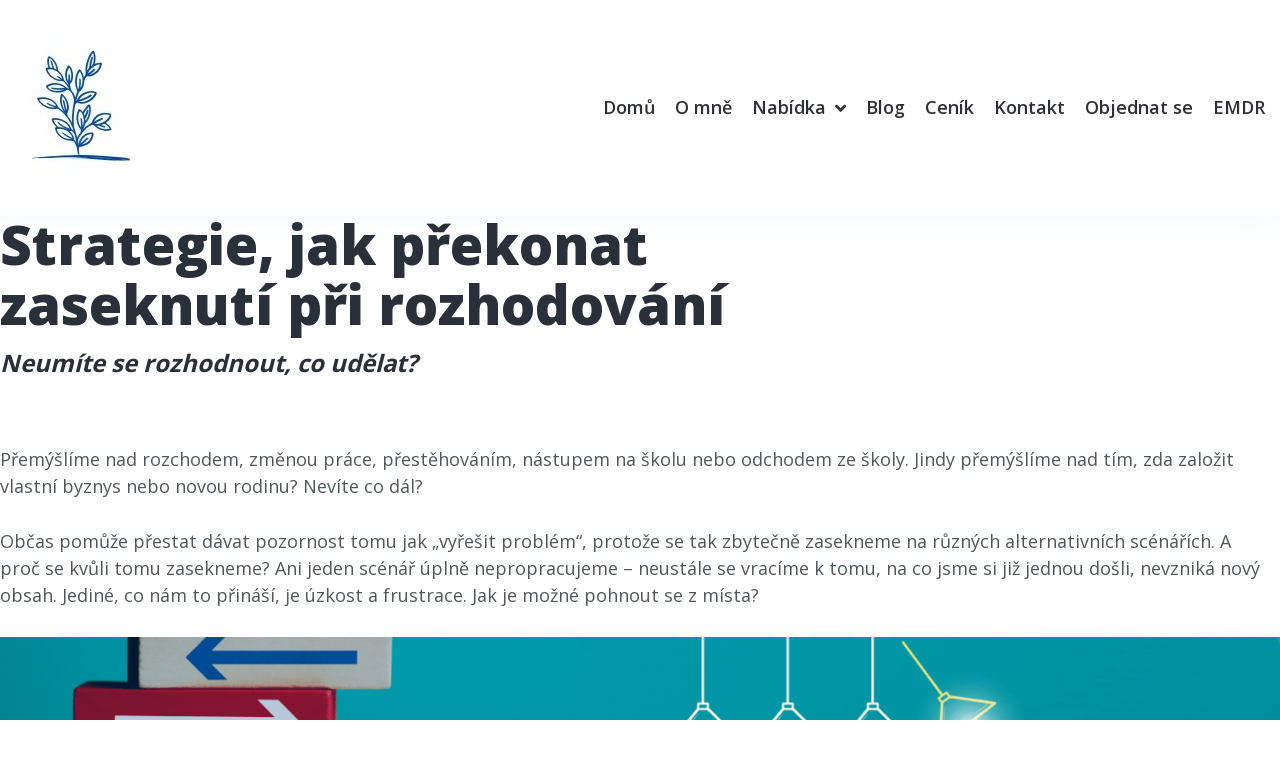

--- FILE ---
content_type: text/html; charset=UTF-8
request_url: https://avpsycholog.cz/strategie-jak-prekonat-zaseknuti-pri-rozhodovani/
body_size: 12071
content:
<!DOCTYPE html>
<html class="no-js" lang="cs">
	<head>
		<meta charset="UTF-8">
		<meta name="viewport" content="width=device-width, initial-scale=1.0" >
		<link rel="profile" href="https://gmpg.org/xfn/11">
		<title>Strategie, jak překonat zaseknutí při rozhodování &#8211; AVpsycholog</title>
<meta name='robots' content='max-image-preview:large' />
	<style>img:is([sizes="auto" i], [sizes^="auto," i]) { contain-intrinsic-size: 3000px 1500px }</style>
	<link rel='dns-prefetch' href='//fonts.googleapis.com' />
<link rel="alternate" type="application/rss+xml" title="AVpsycholog &raquo; RSS zdroj" href="https://avpsycholog.cz/feed/" />
<link rel="alternate" type="application/rss+xml" title="AVpsycholog &raquo; RSS komentářů" href="https://avpsycholog.cz/comments/feed/" />
<script>
window._wpemojiSettings = {"baseUrl":"https:\/\/s.w.org\/images\/core\/emoji\/15.1.0\/72x72\/","ext":".png","svgUrl":"https:\/\/s.w.org\/images\/core\/emoji\/15.1.0\/svg\/","svgExt":".svg","source":{"concatemoji":"https:\/\/avpsycholog.cz\/wp-includes\/js\/wp-emoji-release.min.js?ver=6.8"}};
/*! This file is auto-generated */
!function(i,n){var o,s,e;function c(e){try{var t={supportTests:e,timestamp:(new Date).valueOf()};sessionStorage.setItem(o,JSON.stringify(t))}catch(e){}}function p(e,t,n){e.clearRect(0,0,e.canvas.width,e.canvas.height),e.fillText(t,0,0);var t=new Uint32Array(e.getImageData(0,0,e.canvas.width,e.canvas.height).data),r=(e.clearRect(0,0,e.canvas.width,e.canvas.height),e.fillText(n,0,0),new Uint32Array(e.getImageData(0,0,e.canvas.width,e.canvas.height).data));return t.every(function(e,t){return e===r[t]})}function u(e,t,n){switch(t){case"flag":return n(e,"\ud83c\udff3\ufe0f\u200d\u26a7\ufe0f","\ud83c\udff3\ufe0f\u200b\u26a7\ufe0f")?!1:!n(e,"\ud83c\uddfa\ud83c\uddf3","\ud83c\uddfa\u200b\ud83c\uddf3")&&!n(e,"\ud83c\udff4\udb40\udc67\udb40\udc62\udb40\udc65\udb40\udc6e\udb40\udc67\udb40\udc7f","\ud83c\udff4\u200b\udb40\udc67\u200b\udb40\udc62\u200b\udb40\udc65\u200b\udb40\udc6e\u200b\udb40\udc67\u200b\udb40\udc7f");case"emoji":return!n(e,"\ud83d\udc26\u200d\ud83d\udd25","\ud83d\udc26\u200b\ud83d\udd25")}return!1}function f(e,t,n){var r="undefined"!=typeof WorkerGlobalScope&&self instanceof WorkerGlobalScope?new OffscreenCanvas(300,150):i.createElement("canvas"),a=r.getContext("2d",{willReadFrequently:!0}),o=(a.textBaseline="top",a.font="600 32px Arial",{});return e.forEach(function(e){o[e]=t(a,e,n)}),o}function t(e){var t=i.createElement("script");t.src=e,t.defer=!0,i.head.appendChild(t)}"undefined"!=typeof Promise&&(o="wpEmojiSettingsSupports",s=["flag","emoji"],n.supports={everything:!0,everythingExceptFlag:!0},e=new Promise(function(e){i.addEventListener("DOMContentLoaded",e,{once:!0})}),new Promise(function(t){var n=function(){try{var e=JSON.parse(sessionStorage.getItem(o));if("object"==typeof e&&"number"==typeof e.timestamp&&(new Date).valueOf()<e.timestamp+604800&&"object"==typeof e.supportTests)return e.supportTests}catch(e){}return null}();if(!n){if("undefined"!=typeof Worker&&"undefined"!=typeof OffscreenCanvas&&"undefined"!=typeof URL&&URL.createObjectURL&&"undefined"!=typeof Blob)try{var e="postMessage("+f.toString()+"("+[JSON.stringify(s),u.toString(),p.toString()].join(",")+"));",r=new Blob([e],{type:"text/javascript"}),a=new Worker(URL.createObjectURL(r),{name:"wpTestEmojiSupports"});return void(a.onmessage=function(e){c(n=e.data),a.terminate(),t(n)})}catch(e){}c(n=f(s,u,p))}t(n)}).then(function(e){for(var t in e)n.supports[t]=e[t],n.supports.everything=n.supports.everything&&n.supports[t],"flag"!==t&&(n.supports.everythingExceptFlag=n.supports.everythingExceptFlag&&n.supports[t]);n.supports.everythingExceptFlag=n.supports.everythingExceptFlag&&!n.supports.flag,n.DOMReady=!1,n.readyCallback=function(){n.DOMReady=!0}}).then(function(){return e}).then(function(){var e;n.supports.everything||(n.readyCallback(),(e=n.source||{}).concatemoji?t(e.concatemoji):e.wpemoji&&e.twemoji&&(t(e.twemoji),t(e.wpemoji)))}))}((window,document),window._wpemojiSettings);
</script>
<link rel='stylesheet' id='hfe-widgets-style-css' href='https://avpsycholog.cz/wp-content/plugins/header-footer-elementor/inc/widgets-css/frontend.css?ver=2.3.0' media='all' />
<style id='wp-emoji-styles-inline-css'>

	img.wp-smiley, img.emoji {
		display: inline !important;
		border: none !important;
		box-shadow: none !important;
		height: 1em !important;
		width: 1em !important;
		margin: 0 0.07em !important;
		vertical-align: -0.1em !important;
		background: none !important;
		padding: 0 !important;
	}
</style>
<link rel='stylesheet' id='wp-block-library-css' href='https://avpsycholog.cz/wp-includes/css/dist/block-library/style.min.css?ver=6.8' media='all' />
<style id='wp-block-library-theme-inline-css'>
.wp-block-audio :where(figcaption){color:#555;font-size:13px;text-align:center}.is-dark-theme .wp-block-audio :where(figcaption){color:#ffffffa6}.wp-block-audio{margin:0 0 1em}.wp-block-code{border:1px solid #ccc;border-radius:4px;font-family:Menlo,Consolas,monaco,monospace;padding:.8em 1em}.wp-block-embed :where(figcaption){color:#555;font-size:13px;text-align:center}.is-dark-theme .wp-block-embed :where(figcaption){color:#ffffffa6}.wp-block-embed{margin:0 0 1em}.blocks-gallery-caption{color:#555;font-size:13px;text-align:center}.is-dark-theme .blocks-gallery-caption{color:#ffffffa6}:root :where(.wp-block-image figcaption){color:#555;font-size:13px;text-align:center}.is-dark-theme :root :where(.wp-block-image figcaption){color:#ffffffa6}.wp-block-image{margin:0 0 1em}.wp-block-pullquote{border-bottom:4px solid;border-top:4px solid;color:currentColor;margin-bottom:1.75em}.wp-block-pullquote cite,.wp-block-pullquote footer,.wp-block-pullquote__citation{color:currentColor;font-size:.8125em;font-style:normal;text-transform:uppercase}.wp-block-quote{border-left:.25em solid;margin:0 0 1.75em;padding-left:1em}.wp-block-quote cite,.wp-block-quote footer{color:currentColor;font-size:.8125em;font-style:normal;position:relative}.wp-block-quote:where(.has-text-align-right){border-left:none;border-right:.25em solid;padding-left:0;padding-right:1em}.wp-block-quote:where(.has-text-align-center){border:none;padding-left:0}.wp-block-quote.is-large,.wp-block-quote.is-style-large,.wp-block-quote:where(.is-style-plain){border:none}.wp-block-search .wp-block-search__label{font-weight:700}.wp-block-search__button{border:1px solid #ccc;padding:.375em .625em}:where(.wp-block-group.has-background){padding:1.25em 2.375em}.wp-block-separator.has-css-opacity{opacity:.4}.wp-block-separator{border:none;border-bottom:2px solid;margin-left:auto;margin-right:auto}.wp-block-separator.has-alpha-channel-opacity{opacity:1}.wp-block-separator:not(.is-style-wide):not(.is-style-dots){width:100px}.wp-block-separator.has-background:not(.is-style-dots){border-bottom:none;height:1px}.wp-block-separator.has-background:not(.is-style-wide):not(.is-style-dots){height:2px}.wp-block-table{margin:0 0 1em}.wp-block-table td,.wp-block-table th{word-break:normal}.wp-block-table :where(figcaption){color:#555;font-size:13px;text-align:center}.is-dark-theme .wp-block-table :where(figcaption){color:#ffffffa6}.wp-block-video :where(figcaption){color:#555;font-size:13px;text-align:center}.is-dark-theme .wp-block-video :where(figcaption){color:#ffffffa6}.wp-block-video{margin:0 0 1em}:root :where(.wp-block-template-part.has-background){margin-bottom:0;margin-top:0;padding:1.25em 2.375em}
</style>
<style id='classic-theme-styles-inline-css'>
/*! This file is auto-generated */
.wp-block-button__link{color:#fff;background-color:#32373c;border-radius:9999px;box-shadow:none;text-decoration:none;padding:calc(.667em + 2px) calc(1.333em + 2px);font-size:1.125em}.wp-block-file__button{background:#32373c;color:#fff;text-decoration:none}
</style>
<style id='global-styles-inline-css'>
:root{--wp--preset--aspect-ratio--square: 1;--wp--preset--aspect-ratio--4-3: 4/3;--wp--preset--aspect-ratio--3-4: 3/4;--wp--preset--aspect-ratio--3-2: 3/2;--wp--preset--aspect-ratio--2-3: 2/3;--wp--preset--aspect-ratio--16-9: 16/9;--wp--preset--aspect-ratio--9-16: 9/16;--wp--preset--color--black: #000000;--wp--preset--color--cyan-bluish-gray: #abb8c3;--wp--preset--color--white: #ffffff;--wp--preset--color--pale-pink: #f78da7;--wp--preset--color--vivid-red: #cf2e2e;--wp--preset--color--luminous-vivid-orange: #ff6900;--wp--preset--color--luminous-vivid-amber: #fcb900;--wp--preset--color--light-green-cyan: #7bdcb5;--wp--preset--color--vivid-green-cyan: #00d084;--wp--preset--color--pale-cyan-blue: #8ed1fc;--wp--preset--color--vivid-cyan-blue: #0693e3;--wp--preset--color--vivid-purple: #9b51e0;--wp--preset--color--first-color: #26ABA3;--wp--preset--color--second-color: #F7AB1E;--wp--preset--color--third-color: #FEF3DE;--wp--preset--color--fourth-color: #F4FCFA;--wp--preset--gradient--vivid-cyan-blue-to-vivid-purple: linear-gradient(135deg,rgba(6,147,227,1) 0%,rgb(155,81,224) 100%);--wp--preset--gradient--light-green-cyan-to-vivid-green-cyan: linear-gradient(135deg,rgb(122,220,180) 0%,rgb(0,208,130) 100%);--wp--preset--gradient--luminous-vivid-amber-to-luminous-vivid-orange: linear-gradient(135deg,rgba(252,185,0,1) 0%,rgba(255,105,0,1) 100%);--wp--preset--gradient--luminous-vivid-orange-to-vivid-red: linear-gradient(135deg,rgba(255,105,0,1) 0%,rgb(207,46,46) 100%);--wp--preset--gradient--very-light-gray-to-cyan-bluish-gray: linear-gradient(135deg,rgb(238,238,238) 0%,rgb(169,184,195) 100%);--wp--preset--gradient--cool-to-warm-spectrum: linear-gradient(135deg,rgb(74,234,220) 0%,rgb(151,120,209) 20%,rgb(207,42,186) 40%,rgb(238,44,130) 60%,rgb(251,105,98) 80%,rgb(254,248,76) 100%);--wp--preset--gradient--blush-light-purple: linear-gradient(135deg,rgb(255,206,236) 0%,rgb(152,150,240) 100%);--wp--preset--gradient--blush-bordeaux: linear-gradient(135deg,rgb(254,205,165) 0%,rgb(254,45,45) 50%,rgb(107,0,62) 100%);--wp--preset--gradient--luminous-dusk: linear-gradient(135deg,rgb(255,203,112) 0%,rgb(199,81,192) 50%,rgb(65,88,208) 100%);--wp--preset--gradient--pale-ocean: linear-gradient(135deg,rgb(255,245,203) 0%,rgb(182,227,212) 50%,rgb(51,167,181) 100%);--wp--preset--gradient--electric-grass: linear-gradient(135deg,rgb(202,248,128) 0%,rgb(113,206,126) 100%);--wp--preset--gradient--midnight: linear-gradient(135deg,rgb(2,3,129) 0%,rgb(40,116,252) 100%);--wp--preset--font-size--small: 18px;--wp--preset--font-size--medium: 20px;--wp--preset--font-size--large: 54px;--wp--preset--font-size--x-large: 42px;--wp--preset--font-size--normal: 20px;--wp--preset--spacing--20: 0.44rem;--wp--preset--spacing--30: 0.67rem;--wp--preset--spacing--40: 1rem;--wp--preset--spacing--50: 1.5rem;--wp--preset--spacing--60: 2.25rem;--wp--preset--spacing--70: 3.38rem;--wp--preset--spacing--80: 5.06rem;--wp--preset--shadow--natural: 6px 6px 9px rgba(0, 0, 0, 0.2);--wp--preset--shadow--deep: 12px 12px 50px rgba(0, 0, 0, 0.4);--wp--preset--shadow--sharp: 6px 6px 0px rgba(0, 0, 0, 0.2);--wp--preset--shadow--outlined: 6px 6px 0px -3px rgba(255, 255, 255, 1), 6px 6px rgba(0, 0, 0, 1);--wp--preset--shadow--crisp: 6px 6px 0px rgba(0, 0, 0, 1);}:where(.is-layout-flex){gap: 0.5em;}:where(.is-layout-grid){gap: 0.5em;}body .is-layout-flex{display: flex;}.is-layout-flex{flex-wrap: wrap;align-items: center;}.is-layout-flex > :is(*, div){margin: 0;}body .is-layout-grid{display: grid;}.is-layout-grid > :is(*, div){margin: 0;}:where(.wp-block-columns.is-layout-flex){gap: 2em;}:where(.wp-block-columns.is-layout-grid){gap: 2em;}:where(.wp-block-post-template.is-layout-flex){gap: 1.25em;}:where(.wp-block-post-template.is-layout-grid){gap: 1.25em;}.has-black-color{color: var(--wp--preset--color--black) !important;}.has-cyan-bluish-gray-color{color: var(--wp--preset--color--cyan-bluish-gray) !important;}.has-white-color{color: var(--wp--preset--color--white) !important;}.has-pale-pink-color{color: var(--wp--preset--color--pale-pink) !important;}.has-vivid-red-color{color: var(--wp--preset--color--vivid-red) !important;}.has-luminous-vivid-orange-color{color: var(--wp--preset--color--luminous-vivid-orange) !important;}.has-luminous-vivid-amber-color{color: var(--wp--preset--color--luminous-vivid-amber) !important;}.has-light-green-cyan-color{color: var(--wp--preset--color--light-green-cyan) !important;}.has-vivid-green-cyan-color{color: var(--wp--preset--color--vivid-green-cyan) !important;}.has-pale-cyan-blue-color{color: var(--wp--preset--color--pale-cyan-blue) !important;}.has-vivid-cyan-blue-color{color: var(--wp--preset--color--vivid-cyan-blue) !important;}.has-vivid-purple-color{color: var(--wp--preset--color--vivid-purple) !important;}.has-black-background-color{background-color: var(--wp--preset--color--black) !important;}.has-cyan-bluish-gray-background-color{background-color: var(--wp--preset--color--cyan-bluish-gray) !important;}.has-white-background-color{background-color: var(--wp--preset--color--white) !important;}.has-pale-pink-background-color{background-color: var(--wp--preset--color--pale-pink) !important;}.has-vivid-red-background-color{background-color: var(--wp--preset--color--vivid-red) !important;}.has-luminous-vivid-orange-background-color{background-color: var(--wp--preset--color--luminous-vivid-orange) !important;}.has-luminous-vivid-amber-background-color{background-color: var(--wp--preset--color--luminous-vivid-amber) !important;}.has-light-green-cyan-background-color{background-color: var(--wp--preset--color--light-green-cyan) !important;}.has-vivid-green-cyan-background-color{background-color: var(--wp--preset--color--vivid-green-cyan) !important;}.has-pale-cyan-blue-background-color{background-color: var(--wp--preset--color--pale-cyan-blue) !important;}.has-vivid-cyan-blue-background-color{background-color: var(--wp--preset--color--vivid-cyan-blue) !important;}.has-vivid-purple-background-color{background-color: var(--wp--preset--color--vivid-purple) !important;}.has-black-border-color{border-color: var(--wp--preset--color--black) !important;}.has-cyan-bluish-gray-border-color{border-color: var(--wp--preset--color--cyan-bluish-gray) !important;}.has-white-border-color{border-color: var(--wp--preset--color--white) !important;}.has-pale-pink-border-color{border-color: var(--wp--preset--color--pale-pink) !important;}.has-vivid-red-border-color{border-color: var(--wp--preset--color--vivid-red) !important;}.has-luminous-vivid-orange-border-color{border-color: var(--wp--preset--color--luminous-vivid-orange) !important;}.has-luminous-vivid-amber-border-color{border-color: var(--wp--preset--color--luminous-vivid-amber) !important;}.has-light-green-cyan-border-color{border-color: var(--wp--preset--color--light-green-cyan) !important;}.has-vivid-green-cyan-border-color{border-color: var(--wp--preset--color--vivid-green-cyan) !important;}.has-pale-cyan-blue-border-color{border-color: var(--wp--preset--color--pale-cyan-blue) !important;}.has-vivid-cyan-blue-border-color{border-color: var(--wp--preset--color--vivid-cyan-blue) !important;}.has-vivid-purple-border-color{border-color: var(--wp--preset--color--vivid-purple) !important;}.has-vivid-cyan-blue-to-vivid-purple-gradient-background{background: var(--wp--preset--gradient--vivid-cyan-blue-to-vivid-purple) !important;}.has-light-green-cyan-to-vivid-green-cyan-gradient-background{background: var(--wp--preset--gradient--light-green-cyan-to-vivid-green-cyan) !important;}.has-luminous-vivid-amber-to-luminous-vivid-orange-gradient-background{background: var(--wp--preset--gradient--luminous-vivid-amber-to-luminous-vivid-orange) !important;}.has-luminous-vivid-orange-to-vivid-red-gradient-background{background: var(--wp--preset--gradient--luminous-vivid-orange-to-vivid-red) !important;}.has-very-light-gray-to-cyan-bluish-gray-gradient-background{background: var(--wp--preset--gradient--very-light-gray-to-cyan-bluish-gray) !important;}.has-cool-to-warm-spectrum-gradient-background{background: var(--wp--preset--gradient--cool-to-warm-spectrum) !important;}.has-blush-light-purple-gradient-background{background: var(--wp--preset--gradient--blush-light-purple) !important;}.has-blush-bordeaux-gradient-background{background: var(--wp--preset--gradient--blush-bordeaux) !important;}.has-luminous-dusk-gradient-background{background: var(--wp--preset--gradient--luminous-dusk) !important;}.has-pale-ocean-gradient-background{background: var(--wp--preset--gradient--pale-ocean) !important;}.has-electric-grass-gradient-background{background: var(--wp--preset--gradient--electric-grass) !important;}.has-midnight-gradient-background{background: var(--wp--preset--gradient--midnight) !important;}.has-small-font-size{font-size: var(--wp--preset--font-size--small) !important;}.has-medium-font-size{font-size: var(--wp--preset--font-size--medium) !important;}.has-large-font-size{font-size: var(--wp--preset--font-size--large) !important;}.has-x-large-font-size{font-size: var(--wp--preset--font-size--x-large) !important;}
:where(.wp-block-post-template.is-layout-flex){gap: 1.25em;}:where(.wp-block-post-template.is-layout-grid){gap: 1.25em;}
:where(.wp-block-columns.is-layout-flex){gap: 2em;}:where(.wp-block-columns.is-layout-grid){gap: 2em;}
:root :where(.wp-block-pullquote){font-size: 1.5em;line-height: 1.6;}
</style>
<link rel='stylesheet' id='hfe-style-css' href='https://avpsycholog.cz/wp-content/plugins/header-footer-elementor/assets/css/header-footer-elementor.css?ver=2.3.0' media='all' />
<link rel='stylesheet' id='elementor-frontend-css' href='https://avpsycholog.cz/wp-content/plugins/elementor/assets/css/frontend.min.css?ver=3.28.4' media='all' />
<link rel='stylesheet' id='elementor-post-9-css' href='https://avpsycholog.cz/wp-content/uploads/elementor/css/post-9.css?ver=1745782712' media='all' />
<link rel='stylesheet' id='font-awesome-5-all-css' href='https://avpsycholog.cz/wp-content/plugins/elementor/assets/lib/font-awesome/css/all.min.css?ver=3.28.4' media='all' />
<link rel='stylesheet' id='font-awesome-4-shim-css' href='https://avpsycholog.cz/wp-content/plugins/elementor/assets/lib/font-awesome/css/v4-shims.min.css?ver=3.28.4' media='all' />
<link rel='stylesheet' id='widget-heading-css' href='https://avpsycholog.cz/wp-content/plugins/elementor/assets/css/widget-heading.min.css?ver=3.28.4' media='all' />
<link rel='stylesheet' id='widget-spacer-css' href='https://avpsycholog.cz/wp-content/plugins/elementor/assets/css/widget-spacer.min.css?ver=3.28.4' media='all' />
<link rel='stylesheet' id='widget-image-css' href='https://avpsycholog.cz/wp-content/plugins/elementor/assets/css/widget-image.min.css?ver=3.28.4' media='all' />
<link rel='stylesheet' id='elementor-post-795-css' href='https://avpsycholog.cz/wp-content/uploads/elementor/css/post-795.css?ver=1766489855' media='all' />
<link rel='stylesheet' id='rttalkingminds-fonts-css' href='//fonts.googleapis.com/css?family=Open+Sans%3A300%2C400%2C500%2C600%2C700%2C800%2C900%26subset%3Dlatin%2Clatin-ext&#038;ver=1.0.0' media='all' />
<link rel='stylesheet' id='latest-posts-style-css' href='https://avpsycholog.cz/wp-content/plugins/latest-posts/assets/css/style.css?ver=1.4.4' media='all' />
<link rel='stylesheet' id='rttalkingminds-style-css' href='https://avpsycholog.cz/wp-content/themes/talking-minds/style.css?ver=6.8' media='all' />
<link rel='stylesheet' id='bootstrap-css' href='https://avpsycholog.cz/wp-content/themes/talking-minds/assets/css/bootstrap.css?ver=6.8' media='all' />
<link rel='stylesheet' id='magnific-popup-css' href='https://avpsycholog.cz/wp-content/themes/talking-minds/assets/css/magnific-popup.css?ver=6.8' media='all' />
<link rel='stylesheet' id='owl-carousel-css' href='https://avpsycholog.cz/wp-content/themes/talking-minds/assets/css/owl.carousel.css?ver=6.8' media='all' />
<link rel='stylesheet' id='owl-theme-css' href='https://avpsycholog.cz/wp-content/themes/talking-minds/assets/css/owl.theme.default.css?ver=6.8' media='all' />
<link rel='stylesheet' id='rttalkingminds-main1-globalcolors-style-css' href='https://avpsycholog.cz/wp-content/themes/talking-minds/main1-globalcolors.css?ver=6.8' media='all' />
<link rel='stylesheet' id='fontawesome-css' href='https://avpsycholog.cz/wp-content/themes/talking-minds/assets/css/fontawesome.css?ver=6.8' media='all' />
<link rel='stylesheet' id='hfe-elementor-icons-css' href='https://avpsycholog.cz/wp-content/plugins/elementor/assets/lib/eicons/css/elementor-icons.min.css?ver=5.34.0' media='all' />
<link rel='stylesheet' id='hfe-icons-list-css' href='https://avpsycholog.cz/wp-content/plugins/elementor/assets/css/widget-icon-list.min.css?ver=3.24.3' media='all' />
<link rel='stylesheet' id='hfe-social-icons-css' href='https://avpsycholog.cz/wp-content/plugins/elementor/assets/css/widget-social-icons.min.css?ver=3.24.0' media='all' />
<link rel='stylesheet' id='hfe-social-share-icons-brands-css' href='https://avpsycholog.cz/wp-content/plugins/elementor/assets/lib/font-awesome/css/brands.css?ver=5.15.3' media='all' />
<link rel='stylesheet' id='hfe-social-share-icons-fontawesome-css' href='https://avpsycholog.cz/wp-content/plugins/elementor/assets/lib/font-awesome/css/fontawesome.css?ver=5.15.3' media='all' />
<link rel='stylesheet' id='hfe-nav-menu-icons-css' href='https://avpsycholog.cz/wp-content/plugins/elementor/assets/lib/font-awesome/css/solid.css?ver=5.15.3' media='all' />
<link rel='stylesheet' id='elementor-gf-local-roboto-css' href='https://avpsycholog.cz/wp-content/uploads/elementor/google-fonts/css/roboto.css?ver=1745780371' media='all' />
<link rel='stylesheet' id='elementor-gf-local-robotoslab-css' href='https://avpsycholog.cz/wp-content/uploads/elementor/google-fonts/css/robotoslab.css?ver=1745780375' media='all' />
<script src="https://avpsycholog.cz/wp-content/plugins/elementor/assets/lib/font-awesome/js/v4-shims.min.js?ver=3.28.4" id="font-awesome-4-shim-js"></script>
<script src="https://avpsycholog.cz/wp-includes/js/jquery/jquery.min.js?ver=3.7.1" id="jquery-core-js"></script>
<script src="https://avpsycholog.cz/wp-includes/js/jquery/jquery-migrate.min.js?ver=3.4.1" id="jquery-migrate-js"></script>
<script id="jquery-js-after">
!function($){"use strict";$(document).ready(function(){$(this).scrollTop()>100&&$(".hfe-scroll-to-top-wrap").removeClass("hfe-scroll-to-top-hide"),$(window).scroll(function(){$(this).scrollTop()<100?$(".hfe-scroll-to-top-wrap").fadeOut(300):$(".hfe-scroll-to-top-wrap").fadeIn(300)}),$(".hfe-scroll-to-top-wrap").on("click",function(){$("html, body").animate({scrollTop:0},300);return!1})})}(jQuery);
</script>
<script src="https://avpsycholog.cz/wp-content/themes/talking-minds/assets/js/isotope.js?ver=6.8" id="isotope-js"></script>
<script src="https://avpsycholog.cz/wp-content/themes/talking-minds/assets/js/bootstrap.js?ver=6.8" id="bootstrap-js"></script>
<script src="https://avpsycholog.cz/wp-content/themes/talking-minds/assets/js/magnific-popup.js?ver=6.8" id="magnific-popup-js"></script>
<script src="https://avpsycholog.cz/wp-content/themes/talking-minds/assets/js/owl.carousel.js?ver=6.8" id="owl-carousel-js"></script>
<link rel="https://api.w.org/" href="https://avpsycholog.cz/wp-json/" /><link rel="alternate" title="JSON" type="application/json" href="https://avpsycholog.cz/wp-json/wp/v2/posts/5537" /><link rel="EditURI" type="application/rsd+xml" title="RSD" href="https://avpsycholog.cz/xmlrpc.php?rsd" />
<meta name="generator" content="WordPress 6.8" />
<link rel="canonical" href="https://avpsycholog.cz/strategie-jak-prekonat-zaseknuti-pri-rozhodovani/" />
<link rel='shortlink' href='https://avpsycholog.cz/?p=5537' />
<link rel="alternate" title="oEmbed (JSON)" type="application/json+oembed" href="https://avpsycholog.cz/wp-json/oembed/1.0/embed?url=https%3A%2F%2Favpsycholog.cz%2Fstrategie-jak-prekonat-zaseknuti-pri-rozhodovani%2F" />
<link rel="alternate" title="oEmbed (XML)" type="text/xml+oembed" href="https://avpsycholog.cz/wp-json/oembed/1.0/embed?url=https%3A%2F%2Favpsycholog.cz%2Fstrategie-jak-prekonat-zaseknuti-pri-rozhodovani%2F&#038;format=xml" />
<style>

:root {
  --bs-primary: #c1c1c1;
  --bs-secondary: #ea861c;
  --bs-third: #00bfc9;
  --bs-fourth: #f4fcf9;
	--bs-fifth: ;
	--bs-sixth: ;
	--bs-transparent: ;
}
 
</style> 







<style>
   .bg-title-page {
		background-image: url( 
        );
    background-size: cover;
    background-position: center center;
    background-repeat: no-repeat;   
  }
</style>  


 <meta name="generator" content="Elementor 3.28.4; features: e_font_icon_svg, additional_custom_breakpoints, e_local_google_fonts, e_element_cache; settings: css_print_method-external, google_font-enabled, font_display-swap">
			<style>
				.e-con.e-parent:nth-of-type(n+4):not(.e-lazyloaded):not(.e-no-lazyload),
				.e-con.e-parent:nth-of-type(n+4):not(.e-lazyloaded):not(.e-no-lazyload) * {
					background-image: none !important;
				}
				@media screen and (max-height: 1024px) {
					.e-con.e-parent:nth-of-type(n+3):not(.e-lazyloaded):not(.e-no-lazyload),
					.e-con.e-parent:nth-of-type(n+3):not(.e-lazyloaded):not(.e-no-lazyload) * {
						background-image: none !important;
					}
				}
				@media screen and (max-height: 640px) {
					.e-con.e-parent:nth-of-type(n+2):not(.e-lazyloaded):not(.e-no-lazyload),
					.e-con.e-parent:nth-of-type(n+2):not(.e-lazyloaded):not(.e-no-lazyload) * {
						background-image: none !important;
					}
				}
			</style>
			<link rel="icon" href="https://avpsycholog.cz/wp-content/uploads/2025/11/cropped-Navrh-bez-nazvu-4-32x32.jpg" sizes="32x32" />
<link rel="icon" href="https://avpsycholog.cz/wp-content/uploads/2025/11/cropped-Navrh-bez-nazvu-4-192x192.jpg" sizes="192x192" />
<link rel="apple-touch-icon" href="https://avpsycholog.cz/wp-content/uploads/2025/11/cropped-Navrh-bez-nazvu-4-180x180.jpg" />
<meta name="msapplication-TileImage" content="https://avpsycholog.cz/wp-content/uploads/2025/11/cropped-Navrh-bez-nazvu-4-270x270.jpg" />
	</head>
	<body class="wp-singular post-template post-template-elementor_header_footer single single-post postid-5537 single-format-standard wp-embed-responsive wp-theme-talking-minds ehf-template-talking-minds ehf-stylesheet-talking-minds singular enable-search-modal has-post-thumbnail has-single-pagination showing-comments show-avatars elementor_header_footer footer-top-hidden elementor-default elementor-template-full-width elementor-kit-9"> 
	<div class="preloader">	
    <div class="loading">
      <div class="loading-item"></div>
      <div class="loading-item"></div>
      <div class="loading-item"></div>
      <div class="loading-item"></div>
      <div class="loading-item"></div>
    </div>
	</div>  
  <div class="container header1-wrapper 
      ">
  <div class="row">
    <div class="col-md-6 header1">
      
    </div>
    <div class="col-md-6 header2">
      
    </div>
  </div>
</div>
<div class="white-nav
      ">  
  <div class="container">
    <div class="row">
      <!-- nav -->
      <div class="col paddingfirstnav1">
        <nav class="navbar paddingfirstnav2 navbar-expand-lg">
          <!-- logo1 --> 
                      <a class="navbar-brand p-0" href='https://avpsycholog.cz/' title='AVpsycholog' rel='home'>
              <img src='https://avpsycholog.cz/wp-content/uploads/2023/11/logo-av.jpg' alt='AVpsycholog'>
            </a>          
          		
					<div class=" 
          justify-content-end custom-mega-menu collapse navbar-collapse" id="main_nav">
          <div class="menu-domu-container"><ul id="menu-domu" class="navbar-nav"><li id="menu-item-4174" class="menu-item menu-item-type-post_type menu-item-object-page menu-item-home menu-item-4174"><a href="https://avpsycholog.cz/">Domů</a></li>
<li id="menu-item-4175" class="menu-item menu-item-type-post_type menu-item-object-page menu-item-4175"><a href="https://avpsycholog.cz/o-mne/">O mně</a></li>
<li id="menu-item-5947" class="menu-item menu-item-type-post_type menu-item-object-page menu-item-has-children menu-item-5947"><a href="https://avpsycholog.cz/nabidka/">Nabídka</a><span class="icon"></span>
<ul class="sub-menu">
	<li id="menu-item-5948" class="menu-item menu-item-type-post_type menu-item-object-page menu-item-5948"><a href="https://avpsycholog.cz/individualni-terapie/">Individuální terapie</a></li>
	<li id="menu-item-5841" class="menu-item menu-item-type-post_type menu-item-object-post menu-item-5841"><a href="https://avpsycholog.cz/skupinova-psychoterapie/">Skupinová psychoterapie</a></li>
	<li id="menu-item-5842" class="menu-item menu-item-type-post_type menu-item-object-page menu-item-5842"><a href="https://avpsycholog.cz/supervize/">Supervize pro profesionály v pomáhajících profesích</a></li>
</ul>
</li>
<li id="menu-item-4176" class="menu-item menu-item-type-post_type menu-item-object-page current_page_parent menu-item-4176"><a href="https://avpsycholog.cz/blog/">Blog</a></li>
<li id="menu-item-4325" class="menu-item menu-item-type-post_type menu-item-object-page menu-item-4325"><a href="https://avpsycholog.cz/cenik/">Ceník</a></li>
<li id="menu-item-4177" class="menu-item menu-item-type-post_type menu-item-object-page menu-item-4177"><a href="https://avpsycholog.cz/kontakt/">Kontakt</a></li>
<li id="menu-item-5660" class="menu-item menu-item-type-post_type menu-item-object-page menu-item-5660"><a href="https://avpsycholog.cz/objednat-se/">Objednat se</a></li>
<li id="menu-item-6750" class="menu-item menu-item-type-post_type menu-item-object-page menu-item-6750"><a href="https://avpsycholog.cz/emdr/">EMDR</a></li>
</ul></div> 
					</div>
					<button class="navbar-toggler pt-1 pr-0 first-button" type="button" data-toggle="collapse" data-target="#main_nav"
          aria-controls="main_nav" aria-expanded="false" aria-label="Toggle navigation">
          <span class="animated-icon1"><span></span><span></span><span></span></span>
          </button> 					
				</nav>  
      </div> 
    </div> 
  </div> 
</div>
<div class="navbar1">
</div><style>/*! elementor - v3.16.0 - 20-09-2023 */
.elementor-heading-title{padding:0;margin:0;line-height:1}.elementor-widget-heading .elementor-heading-title[class*=elementor-size-]>a{color:inherit;font-size:inherit;line-height:inherit}.elementor-widget-heading .elementor-heading-title.elementor-size-small{font-size:15px}.elementor-widget-heading .elementor-heading-title.elementor-size-medium{font-size:19px}.elementor-widget-heading .elementor-heading-title.elementor-size-large{font-size:29px}.elementor-widget-heading .elementor-heading-title.elementor-size-xl{font-size:39px}.elementor-widget-heading .elementor-heading-title.elementor-size-xxl{font-size:59px}</style>
<h1>Strategie, jak překonat <br />zaseknutí při rozhodování<br />
</h1>
<h4><em>Neumíte se rozhodnout, co udělat?</em></h4>
<p><em><br /></em></p>
<p>Přemýšlíme nad rozchodem, změnou práce, přestěhováním, nástupem na školu nebo odchodem ze školy. Jindy přemýšlíme nad tím, zda založit vlastní byznys nebo novou rodinu? Nevíte co dál?</p>
<p>Občas pomůže přestat dávat pozornost tomu jak „vyřešit problém“, protože se tak zbytečně zasekneme na různých alternativních scénářích. A&nbsp; proč se kvůli tomu zasekneme? Ani jeden scénář úplně nepropracujeme – neustále se vracíme k&nbsp;tomu, na co jsme si již jednou došli, nevzniká nový obsah. Jediné, co nám to přináší, je úzkost a frustrace. Jak je možné pohnout se z&nbsp;místa?</p>
<style>/*! elementor - v3.16.0 - 20-09-2023 */
.elementor-column .elementor-spacer-inner{height:var(--spacer-size)}.e-con{--container-widget-width:100%}.e-con-inner>.elementor-widget-spacer,.e-con>.elementor-widget-spacer{width:var(--container-widget-width,var(--spacer-size));--align-self:var(--container-widget-align-self,initial);--flex-shrink:0}.e-con-inner>.elementor-widget-spacer>.elementor-widget-container,.e-con>.elementor-widget-spacer>.elementor-widget-container{height:100%;width:100%}.e-con-inner>.elementor-widget-spacer>.elementor-widget-container>.elementor-spacer,.e-con>.elementor-widget-spacer>.elementor-widget-container>.elementor-spacer{height:100%}.e-con-inner>.elementor-widget-spacer>.elementor-widget-container>.elementor-spacer>.elementor-spacer-inner,.e-con>.elementor-widget-spacer>.elementor-widget-container>.elementor-spacer>.elementor-spacer-inner{height:var(--container-widget-height,var(--spacer-size))}.e-con-inner>.elementor-widget-spacer.elementor-widget-empty,.e-con>.elementor-widget-spacer.elementor-widget-empty{position:relative;min-height:22px;min-width:22px}.e-con-inner>.elementor-widget-spacer.elementor-widget-empty .elementor-widget-empty-icon,.e-con>.elementor-widget-spacer.elementor-widget-empty .elementor-widget-empty-icon{position:absolute;top:0;bottom:0;left:0;right:0;margin:auto;padding:0;width:22px;height:22px}</style>
<style>/*! elementor - v3.16.0 - 20-09-2023 */
.elementor-widget-image{text-align:center}.elementor-widget-image a{display:inline-block}.elementor-widget-image a img[src$=".svg"]{width:48px}.elementor-widget-image img{vertical-align:middle;display:inline-block}</style>
<p>												<img loading="lazy" decoding="async" width="1584" height="396" src="https://avpsycholog.cz/wp-content/uploads/2023/09/pohnout-z-mista.png" alt="" loading="lazy" srcset="https://avpsycholog.cz/wp-content/uploads/2023/09/pohnout-z-mista.png 1584w, https://avpsycholog.cz/wp-content/uploads/2023/09/pohnout-z-mista-300x75.png 300w, https://avpsycholog.cz/wp-content/uploads/2023/09/pohnout-z-mista-1024x256.png 1024w, https://avpsycholog.cz/wp-content/uploads/2023/09/pohnout-z-mista-768x192.png 768w, https://avpsycholog.cz/wp-content/uploads/2023/09/pohnout-z-mista-1536x384.png 1536w, https://avpsycholog.cz/wp-content/uploads/2023/09/pohnout-z-mista-1200x300.png 1200w" sizes="auto, (max-width: 1584px) 100vw, 1584px" />															</p>
<h3>Doporučení 1: Psycholog</h3>
<p>Promluvte si s někým blízkým nebo s odborníkem v oboru a získejte nové nápady. Nebo se objednejte k psychologovi.</p>
<p> </p>
<h3>Doporučení 2: Pište </h3>
<p>Dokončete svoje nápady – písemně! Proč je tak důležité si to znova projít, a ještě k tomu písemně? Protože když se snažíme vymyslet něco jen v myšlenkách, neustále se vracíme k stejnému obsahu, abychom ho nezapomněli. Když si to napíšeme, uvolní se nám kapacita na další nápady. Také je dobré si projít své zapsané myšlenky a zeptat se např. sám sebe „Do jaké míry je tohle pravděpodobné? “ – (to obzvlášť oplatí u myšlenek, které se týkají strachů).</p>
<h3> </h3>
<h3>Doporučení 3: Zlatá rybka</h3>
<p>Odpovězte si na otázku: „Kdybyste ulovili zlatou rybku a ta by Vám splnila 3 přání, co byste přáli?“ (přičemž platí, že si nemůžete prát další přání). Odpovědi souvisí s Vašimi hodnotami a prioritami. Lidé jsou šťastní, když můžou žít v souladu se svými hodnotami. Jak tedy Vaše odpovědi/hodnoty souvisí s Vaším problémem? Na co byste se mněli zaměřit? Co je podstatné a co je vlastně vedlejší?</p>
<h3> </h3>
<h3>Doporučení 4: Mentální mapa</h3>
<p>Udělejte si mentální mapu jako alternativu předcházejícího doporučení. Víc o mentálních mapách <a title="mentalni mapy" href="https://www.mzk.cz/sites/mzk.cz/files/mentalni_mapy.pdf" target="_blank" rel="noopener">zde</a> a v tomto videu <u><a href="https://youtu.be/ulTh_ZWRwyc?feature=shared">Myšlenkové mapy</a></u></p>
<p> </p>

<div class='footer-width-fixer'>		<div data-elementor-type="wp-post" data-elementor-id="795" class="elementor elementor-795">
						<section class="elementor-section elementor-top-section elementor-element elementor-element-8357a74 elementor-section-boxed elementor-section-height-default elementor-section-height-default" data-id="8357a74" data-element_type="section">
						<div class="elementor-container elementor-column-gap-default">
					<div class="elementor-column elementor-col-100 elementor-top-column elementor-element elementor-element-ecd680c" data-id="ecd680c" data-element_type="column">
			<div class="elementor-widget-wrap elementor-element-populated">
						<div class="elementor-element elementor-element-0666e96 elementor-widget elementor-widget-spacer" data-id="0666e96" data-element_type="widget" data-widget_type="spacer.default">
							<div class="elementor-spacer">
			<div class="elementor-spacer-inner"></div>
		</div>
						</div>
					</div>
		</div>
					</div>
		</section>
				<section class="elementor-section elementor-top-section elementor-element elementor-element-1f7fd4bc elementor-section-content-top elementor-section-boxed elementor-section-height-default elementor-section-height-default" data-id="1f7fd4bc" data-element_type="section" data-settings="{&quot;background_background&quot;:&quot;classic&quot;}">
							<div class="elementor-background-overlay"></div>
							<div class="elementor-container elementor-column-gap-default">
					<div class="elementor-column elementor-col-100 elementor-top-column elementor-element elementor-element-5b3e3b5d" data-id="5b3e3b5d" data-element_type="column">
			<div class="elementor-widget-wrap elementor-element-populated">
						<div class="elementor-element elementor-element-1dc5e768 elementor-widget elementor-widget-heading" data-id="1dc5e768" data-element_type="widget" data-widget_type="heading.default">
					<h2 class="elementor-heading-title elementor-size-default">Jak se objednat?<br></h2>				</div>
				<div class="elementor-element elementor-element-3cfe229 elementor-widget__width-initial elementor-widget elementor-widget-text-editor" data-id="3cfe229" data-element_type="widget" data-widget_type="text-editor.default">
									<p>Kalendář je určen jenom pro klienty s kterými už aktivně  spolupracuji (vídáme se pravidelně). </p>								</div>
				<div class="elementor-element elementor-element-510b4e6a elementor-align-center elementor-widget elementor-widget-button" data-id="510b4e6a" data-element_type="widget" data-widget_type="button.default">
										<a class="elementor-button elementor-button-link elementor-size-sm" href="https://aspsycholog.reenio.cz/" target="_blank" rel="nofollow">
						<span class="elementor-button-content-wrapper">
						<span class="elementor-button-icon">
				<svg aria-hidden="true" class="e-font-icon-svg e-far-calendar-alt" viewBox="0 0 448 512" xmlns="http://www.w3.org/2000/svg"><path d="M148 288h-40c-6.6 0-12-5.4-12-12v-40c0-6.6 5.4-12 12-12h40c6.6 0 12 5.4 12 12v40c0 6.6-5.4 12-12 12zm108-12v-40c0-6.6-5.4-12-12-12h-40c-6.6 0-12 5.4-12 12v40c0 6.6 5.4 12 12 12h40c6.6 0 12-5.4 12-12zm96 0v-40c0-6.6-5.4-12-12-12h-40c-6.6 0-12 5.4-12 12v40c0 6.6 5.4 12 12 12h40c6.6 0 12-5.4 12-12zm-96 96v-40c0-6.6-5.4-12-12-12h-40c-6.6 0-12 5.4-12 12v40c0 6.6 5.4 12 12 12h40c6.6 0 12-5.4 12-12zm-96 0v-40c0-6.6-5.4-12-12-12h-40c-6.6 0-12 5.4-12 12v40c0 6.6 5.4 12 12 12h40c6.6 0 12-5.4 12-12zm192 0v-40c0-6.6-5.4-12-12-12h-40c-6.6 0-12 5.4-12 12v40c0 6.6 5.4 12 12 12h40c6.6 0 12-5.4 12-12zm96-260v352c0 26.5-21.5 48-48 48H48c-26.5 0-48-21.5-48-48V112c0-26.5 21.5-48 48-48h48V12c0-6.6 5.4-12 12-12h40c6.6 0 12 5.4 12 12v52h128V12c0-6.6 5.4-12 12-12h40c6.6 0 12 5.4 12 12v52h48c26.5 0 48 21.5 48 48zm-48 346V160H48v298c0 3.3 2.7 6 6 6h340c3.3 0 6-2.7 6-6z"></path></svg>			</span>
									<span class="elementor-button-text">Objednat se (jen stávající klienti)</span>
					</span>
					</a>
								</div>
				<div class="elementor-element elementor-element-30ea694 elementor-widget__width-initial elementor-widget elementor-widget-text-editor" data-id="30ea694" data-element_type="widget" data-widget_type="text-editor.default">
									<p> <b>AKTUÁLNĚ NEPŘIJÍMÁM NOVÉ KLIENTY (upozornění: pokud jsme se neviděli víc jak 6 měsíců, jste opět &#8222;nový klient&#8220;, napište mi, prosím, mail)</b></p>								</div>
				<div class="elementor-element elementor-element-b0e446e elementor-widget elementor-widget-spacer" data-id="b0e446e" data-element_type="widget" data-widget_type="spacer.default">
							<div class="elementor-spacer">
			<div class="elementor-spacer-inner"></div>
		</div>
						</div>
					</div>
		</div>
					</div>
		</section>
				<section class="elementor-section elementor-top-section elementor-element elementor-element-2c41ade elementor-section-boxed elementor-section-height-default elementor-section-height-default" data-id="2c41ade" data-element_type="section">
						<div class="elementor-container elementor-column-gap-default">
					<div class="elementor-column elementor-col-100 elementor-top-column elementor-element elementor-element-0ab240b" data-id="0ab240b" data-element_type="column">
			<div class="elementor-widget-wrap elementor-element-populated">
						<div class="elementor-element elementor-element-ecc4956 elementor-widget elementor-widget-spacer" data-id="ecc4956" data-element_type="widget" data-widget_type="spacer.default">
							<div class="elementor-spacer">
			<div class="elementor-spacer-inner"></div>
		</div>
						</div>
				<div class="elementor-element elementor-element-77d6f94 elementor-widget elementor-widget-copyright" data-id="77d6f94" data-element_type="widget" data-settings="{&quot;align&quot;:&quot;center&quot;}" data-widget_type="copyright.default">
				<div class="elementor-widget-container">
							<div class="hfe-copyright-wrapper">
							<span>Copyright © 2026 AVpsycholog | Mgr. Alžbeta Valová | adresa: do 31.1.2026 jsem na adrese DVOŘÁKOVA 13, 
a pak od 1.2.2026 jsem na adrese KROFTOVA 45 </span>
					</div>
						</div>
				</div>
				<div class="elementor-element elementor-element-4914c00 elementor-widget elementor-widget-spacer" data-id="4914c00" data-element_type="widget" data-widget_type="spacer.default">
							<div class="elementor-spacer">
			<div class="elementor-spacer-inner"></div>
		</div>
						</div>
					</div>
		</div>
					</div>
		</section>
				</div>
		</div></div><!-- #page -->
<script type="speculationrules">
{"prefetch":[{"source":"document","where":{"and":[{"href_matches":"\/*"},{"not":{"href_matches":["\/wp-*.php","\/wp-admin\/*","\/wp-content\/uploads\/*","\/wp-content\/*","\/wp-content\/plugins\/*","\/wp-content\/themes\/talking-minds\/*","\/*\\?(.+)"]}},{"not":{"selector_matches":"a[rel~=\"nofollow\"]"}},{"not":{"selector_matches":".no-prefetch, .no-prefetch a"}}]},"eagerness":"conservative"}]}
</script>
			<script>
				const lazyloadRunObserver = () => {
					const lazyloadBackgrounds = document.querySelectorAll( `.e-con.e-parent:not(.e-lazyloaded)` );
					const lazyloadBackgroundObserver = new IntersectionObserver( ( entries ) => {
						entries.forEach( ( entry ) => {
							if ( entry.isIntersecting ) {
								let lazyloadBackground = entry.target;
								if( lazyloadBackground ) {
									lazyloadBackground.classList.add( 'e-lazyloaded' );
								}
								lazyloadBackgroundObserver.unobserve( entry.target );
							}
						});
					}, { rootMargin: '200px 0px 200px 0px' } );
					lazyloadBackgrounds.forEach( ( lazyloadBackground ) => {
						lazyloadBackgroundObserver.observe( lazyloadBackground );
					} );
				};
				const events = [
					'DOMContentLoaded',
					'elementor/lazyload/observe',
				];
				events.forEach( ( event ) => {
					document.addEventListener( event, lazyloadRunObserver );
				} );
			</script>
			<script src="https://avpsycholog.cz/wp-includes/js/dist/dom-ready.min.js?ver=f77871ff7694fffea381" id="wp-dom-ready-js"></script>
<script id="starter-templates-zip-preview-js-extra">
var starter_templates_zip_preview = {"AstColorPaletteVarPrefix":"--ast-global-","AstEleColorPaletteVarPrefix":"--ast-global-"};
</script>
<script src="https://avpsycholog.cz/wp-content/plugins/astra-sites/inc/lib/onboarding/assets/dist/template-preview/main.js?ver=06758d4d807d9d22c6ea" id="starter-templates-zip-preview-js"></script>
<script src="https://avpsycholog.cz/wp-includes/js/imagesloaded.min.js?ver=5.0.0" id="imagesloaded-js"></script>
<script src="https://avpsycholog.cz/wp-includes/js/masonry.min.js?ver=4.2.2" id="masonry-js"></script>
<script src="https://avpsycholog.cz/wp-content/themes/talking-minds/assets/js/script.js?ver=1.0.0" id="rttalkingminds-script-js"></script>
<script src="https://avpsycholog.cz/wp-content/plugins/elementor/assets/js/webpack.runtime.min.js?ver=3.28.4" id="elementor-webpack-runtime-js"></script>
<script src="https://avpsycholog.cz/wp-content/plugins/elementor/assets/js/frontend-modules.min.js?ver=3.28.4" id="elementor-frontend-modules-js"></script>
<script src="https://avpsycholog.cz/wp-includes/js/jquery/ui/core.min.js?ver=1.13.3" id="jquery-ui-core-js"></script>
<script id="elementor-frontend-js-before">
var elementorFrontendConfig = {"environmentMode":{"edit":false,"wpPreview":false,"isScriptDebug":false},"i18n":{"shareOnFacebook":"Sd\u00edlet na Facebooku","shareOnTwitter":"Sd\u00edlet na Twitteru","pinIt":"P\u0159ipnout na Pintereset","download":"St\u00e1hnout","downloadImage":"St\u00e1hnout obr\u00e1zek","fullscreen":"Cel\u00e1 obrazovka","zoom":"P\u0159ibl\u00ed\u017een\u00ed","share":"Sd\u00edlet","playVideo":"P\u0159ehr\u00e1t video","previous":"P\u0159edchoz\u00ed","next":"Dal\u0161\u00ed","close":"Zav\u0159\u00edt","a11yCarouselPrevSlideMessage":"P\u0159edchoz\u00ed sn\u00edmek","a11yCarouselNextSlideMessage":"Dal\u0161\u00ed sn\u00edmek","a11yCarouselFirstSlideMessage":"Toto je prvn\u00ed sn\u00edmek","a11yCarouselLastSlideMessage":"Toto je posledn\u00ed sn\u00edmek","a11yCarouselPaginationBulletMessage":"P\u0159ej\u00edt na sn\u00edmek"},"is_rtl":false,"breakpoints":{"xs":0,"sm":480,"md":768,"lg":1025,"xl":1440,"xxl":1600},"responsive":{"breakpoints":{"mobile":{"label":"Mobil na v\u00fd\u0161ku","value":767,"default_value":767,"direction":"max","is_enabled":true},"mobile_extra":{"label":"Mobil na \u0161\u00ed\u0159ku","value":880,"default_value":880,"direction":"max","is_enabled":false},"tablet":{"label":"Tablet na v\u00fd\u0161ku","value":1024,"default_value":1024,"direction":"max","is_enabled":true},"tablet_extra":{"label":"Tablet na \u0161\u00ed\u0159ku","value":1200,"default_value":1200,"direction":"max","is_enabled":false},"laptop":{"label":"Notebook","value":1366,"default_value":1366,"direction":"max","is_enabled":false},"widescreen":{"label":"\u0160iroko\u00fahl\u00fd","value":2400,"default_value":2400,"direction":"min","is_enabled":false}},"hasCustomBreakpoints":false},"version":"3.28.4","is_static":false,"experimentalFeatures":{"e_font_icon_svg":true,"additional_custom_breakpoints":true,"e_optimized_markup":true,"e_local_google_fonts":true,"editor_v2":true,"e_element_cache":true,"home_screen":true},"urls":{"assets":"https:\/\/avpsycholog.cz\/wp-content\/plugins\/elementor\/assets\/","ajaxurl":"https:\/\/avpsycholog.cz\/wp-admin\/admin-ajax.php","uploadUrl":"https:\/\/avpsycholog.cz\/wp-content\/uploads"},"nonces":{"floatingButtonsClickTracking":"6a5037d0b0"},"swiperClass":"swiper","settings":{"page":[],"editorPreferences":[]},"kit":{"active_breakpoints":["viewport_mobile","viewport_tablet"],"global_image_lightbox":"yes","lightbox_enable_counter":"yes","lightbox_enable_fullscreen":"yes","lightbox_enable_zoom":"yes","lightbox_enable_share":"yes","lightbox_title_src":"title","lightbox_description_src":"description"},"post":{"id":5537,"title":"Strategie%2C%20jak%20p%C5%99ekonat%20zaseknut%C3%AD%20p%C5%99i%20rozhodov%C3%A1n%C3%AD%20%E2%80%93%20AVpsycholog","excerpt":"","featuredImage":"https:\/\/avpsycholog.cz\/wp-content\/uploads\/2023\/09\/branch-branch-point-divide-1290017-e1695390444237-1024x452.png"}};
</script>
<script src="https://avpsycholog.cz/wp-content/plugins/elementor/assets/js/frontend.min.js?ver=3.28.4" id="elementor-frontend-js"></script>
</body>
</html> 


--- FILE ---
content_type: text/css
request_url: https://avpsycholog.cz/wp-content/uploads/elementor/css/post-795.css?ver=1766489855
body_size: 671
content:
.elementor-795 .elementor-element.elementor-element-0666e96{--spacer-size:50px;}.elementor-795 .elementor-element.elementor-element-1f7fd4bc > .elementor-container > .elementor-column > .elementor-widget-wrap{align-content:flex-start;align-items:flex-start;}.elementor-795 .elementor-element.elementor-element-1f7fd4bc:not(.elementor-motion-effects-element-type-background), .elementor-795 .elementor-element.elementor-element-1f7fd4bc > .elementor-motion-effects-container > .elementor-motion-effects-layer{background-image:url("https://avpsycholog.cz/wp-content/uploads/2023/09/hot-air-balloon-lake-balloon-736879-e1695304348386.jpg");background-position:center center;background-size:cover;}.elementor-795 .elementor-element.elementor-element-1f7fd4bc > .elementor-background-overlay{background-color:#110F3A;opacity:0.63;transition:background 0.3s, border-radius 0.3s, opacity 0.3s;}.elementor-795 .elementor-element.elementor-element-1f7fd4bc:hover > .elementor-background-overlay{opacity:0.5;}.elementor-795 .elementor-element.elementor-element-1f7fd4bc{transition:background 0.3s, border 0.3s, border-radius 0.3s, box-shadow 0.3s;padding:80px 0px 80px 0px;}.elementor-795 .elementor-element.elementor-element-5b3e3b5d > .elementor-element-populated{padding:0px 0px 0px 0px;}.elementor-795 .elementor-element.elementor-element-1dc5e768{text-align:center;}.elementor-795 .elementor-element.elementor-element-1dc5e768 .elementor-heading-title{color:var( --e-global-color-secondary );}.elementor-795 .elementor-element.elementor-element-3cfe229{width:var( --container-widget-width, 102.167% );max-width:102.167%;margin:0px 350px calc(var(--kit-widget-spacing, 0px) + 0px) 350px;padding:0px 20px 0px 20px;--container-widget-width:102.167%;--container-widget-flex-grow:0;z-index:0;border-radius:40px 40px 40px 40px;columns:1;text-align:center;font-family:var( --e-global-typography-text-font-family ), Sans-serif;font-weight:var( --e-global-typography-text-font-weight );text-shadow:0px 0px 0px rgba(0,0,0,0.3);color:#FFF2E6;}.elementor-795 .elementor-element.elementor-element-510b4e6a{margin:24px 24px calc(var(--kit-widget-spacing, 0px) + 24px) 24px;}.elementor-795 .elementor-element.elementor-element-510b4e6a .elementor-button-content-wrapper{flex-direction:row;}.elementor-795 .elementor-element.elementor-element-510b4e6a .elementor-button .elementor-button-content-wrapper{gap:42px;}.elementor-795 .elementor-element.elementor-element-510b4e6a .elementor-button{border-radius:32px 32px 32px 32px;}.elementor-795 .elementor-element.elementor-element-30ea694{width:var( --container-widget-width, 102.167% );max-width:102.167%;margin:0px 350px calc(var(--kit-widget-spacing, 0px) + 0px) 350px;padding:0px 20px 0px 20px;--container-widget-width:102.167%;--container-widget-flex-grow:0;z-index:0;border-radius:40px 40px 40px 40px;columns:1;text-align:center;font-family:var( --e-global-typography-text-font-family ), Sans-serif;font-weight:var( --e-global-typography-text-font-weight );text-shadow:0px 0px 0px rgba(0,0,0,0.3);color:var( --e-global-color-secondary );}.elementor-795 .elementor-element.elementor-element-b0e446e{--spacer-size:10px;}.elementor-795 .elementor-element.elementor-element-2c41ade > .elementor-container{max-width:904px;}.elementor-795 .elementor-element.elementor-element-ecc4956{--spacer-size:79px;}.elementor-795 .elementor-element.elementor-element-77d6f94 .hfe-copyright-wrapper{text-align:center;}.elementor-795 .elementor-element.elementor-element-77d6f94 .hfe-copyright-wrapper a, .elementor-795 .elementor-element.elementor-element-77d6f94 .hfe-copyright-wrapper{color:var( --e-global-color-text );}.elementor-795 .elementor-element.elementor-element-4914c00{--spacer-size:78px;}@media(max-width:1024px) and (min-width:768px){.elementor-795 .elementor-element.elementor-element-5b3e3b5d{width:100%;}}@media(max-width:1024px){.elementor-795 .elementor-element.elementor-element-1f7fd4bc{padding:50px 50px 50px 50px;}.elementor-795 .elementor-element.elementor-element-5b3e3b5d > .elementor-element-populated{padding:0px 0px 0px 0px;}.elementor-795 .elementor-element.elementor-element-1dc5e768{text-align:center;}.elementor-795 .elementor-element.elementor-element-3cfe229{margin:0px 0px calc(var(--kit-widget-spacing, 0px) + 0px) 0px;}.elementor-795 .elementor-element.elementor-element-30ea694{margin:0px 0px calc(var(--kit-widget-spacing, 0px) + 0px) 0px;}}@media(max-width:767px){.elementor-795 .elementor-element.elementor-element-1f7fd4bc{padding:50px 30px 75px 30px;}}@media(min-width:1025px){.elementor-795 .elementor-element.elementor-element-1f7fd4bc:not(.elementor-motion-effects-element-type-background), .elementor-795 .elementor-element.elementor-element-1f7fd4bc > .elementor-motion-effects-container > .elementor-motion-effects-layer{background-attachment:scroll;}}

--- FILE ---
content_type: text/css
request_url: https://avpsycholog.cz/wp-content/themes/talking-minds/style.css?ver=6.8
body_size: 503
content:
/*
Theme Name: Talking Minds
Text Domain: talking-minds
Version: 1.1.0
Requires at least: 4.7
Requires PHP: 5.2.4
Description: Talking Minds - Psychotherapist WordPress Theme
Tags: blog, custom-background, custom-logo, custom-menu, featured-images, footer-widgets, sticky-post, theme-options, translation-ready, block-styles, accessibility-ready
Tested up to: 6.1.1
Author: rayoflightthemes.com
Author URI: rayoflightthemes.com
Theme URI: https://themeforest.net/user/rayoflightt
License: https://themeforest.net/
License URI: https://themeforest.net/

**/

/* for white logo page template */
.white-nav.white-nav-none {
  display: none!important;
} 
.white-nav.white-nav-none.navbarscroll {
  display: block!important;
}
@media all and (max-width: 992px) {
.white-nav.transparent-nav {
  background: #333333!important;
}	
.white-nav.transparent-nav a {
  color: #fff!important;
}	
}	


select{
  background: #fff url("assets/images/chevron-down.png") 99% 50% no-repeat;
	background-image: url("assets/images/chevron-down.png") 99% 50% no-repeat;
}
select {
  background: #fff url("assets/images/chevron-down.png") 99% 50% no-repeat;
	background-image: url("assets/images/chevron-down.png") 99% 50% no-repeat;
}
input[type="date"]::-webkit-calendar-picker-indicator {
  background: url("assets/images/chevron-down.png") 99% 50% no-repeat;
}
select:focus {
  box-shadow: 0;
}
.wp-caption p {
  margin: 10px!important;
}
.wp-caption p:empty:before {
 content:""!important;
}
@media all and (max-width: 992px) {
.pagespace-archive3 .sidebar {
 margin-top: 56px;margin-bottom: -56px;
}
}
/* fix for admin bar overlap */
@media all and (min-width: 992px) {
body.logged-in .white-nav,
body.logged-in .white-nav.navbarscroll { 
  top: 28px!important; 
}
}

.innerpages-title-wrapper .breadcrumb1 span:nth-child(1) {
  padding-left: 0;
  padding-right: 0;
}

--- FILE ---
content_type: text/css
request_url: https://avpsycholog.cz/wp-content/themes/talking-minds/main1-globalcolors.css?ver=6.8
body_size: 18765
content:
:root {
  --bs-primary: #26ABA3;
  --bs-secondary: #F7AB1E;
  --bs-third: #FEF3DE;
  --bs-fourth: #F4FCFA;
	--bs-fifth: #c1e3de;
	--bs-sixth: #2BABA012;
	--bs-transparent: rgba(38, 171, 163, 0.7);
}

/* ----------------------------------------------------------- CONTENTS: Color less variables Variables HTML and responsive Reset General Wordpress core Gutenberg Spaces Header Navbar Footer Theme widgets Custom button1 Custom button2 Banners Testimonials Accordion Blog Team box Working time Innerpages title Appointment form 404 error Latest posts widget Preloader Counter custom Counter custom2 Counter custom3 Zoom image simple Zoom image1 Zoom image2 Zoom image2a Zoom image3 Zoom image4 Zoom gallery Icon box1 Price box Icon box2 Google map custom Icon box3 Icon box4 Icon box5 Gallery1 Video button Auhor box Appointment box Modal form popup Visit CTA Main title Other ------------------------------------------------------------*/
/* -------------------------------------------- --------------------Color less variables----------------------- ---------------------------------------------- */
/* -------------------------------------------- --------------------Color less variables end------------------------ ---------------------------------------------- */
/* -------------------------------------------- --------------------Variables------------------------ ---------------------------------------------- */
 .transition-color, .transition-all {
    -webkit-transition: all 0.5s ease;
    -moz-transition: all 0.5s ease;
    -o-transition: all 0.5s ease;
    transition: all 0.5s ease;
}
 .circle {
    -webkit-border-radius: 500px;
    -moz-border-radius: 500px;
    border-radius: 500px;
}
 .box-shadow {
    box-shadow: 0px 0 25px 0px rgba(43, 171, 160, 0.08);
}
 .box-shadow1 {
    box-shadow: 0px 0 25px 0px rgba(43, 171, 160, 0.11);
}
 .border-radius img {
    border-radius: 24px;
}
/*** custom classes for column ***/
 .box-shadow-hover {
    border-radius: 8px;
    box-shadow: 0px 3px 23px 0px rgba(0, 71, 240, 0.131704);
    -webkit-transition: all 0.5s ease;
    -moz-transition: all 0.5s ease;
    -o-transition: all 0.5s ease;
    transition: all 0.5s ease;
}
 .box-shadow-hover:hover {
    box-shadow: 0px 3px 23px 0px rgba(0, 71, 240, 0.331704);
}
/*** custom classes for column end ***/
/* -------------------------------------------- --------------------Variables end------------------------ ---------------------------------------------- */
/* -------------------------------------------- --------------------HTML and responsive------------------------ ---------------------------------------------- */
 header, nav, article, section, aside, footer {
    display: block;
}
 img {
    max-width: 100%;
    width: auto;
    -ms-interpolation-mode: bicubic;
}
 img, embed, object, video {
    max-width: 100%;
}
/* -------------------------------------------- --------------------HTML and responsive end ------------------------ ---------------------------------------------- */
/* -------------------------------------------- --------------------Reset------------------------ ---------------------------------------------- */
 a {
    text-decoration: none;
    -webkit-transition: all 0.5s ease;
    -moz-transition: all 0.5s ease;
    -o-transition: all 0.5s ease;
    transition: all 0.5s ease;
    color: #293039;
    outline: none;
}
 a:hover {
    text-decoration: none;
    color: var(--bs-secondary);
}
 i {
    -webkit-transition: all 0.5s ease;
    -moz-transition: all 0.5s ease;
    -o-transition: all 0.5s ease;
    transition: all 0.5s ease;
}
 h1, h2, h3, h4, h5, h6, p {
    margin-top: 0;
}
 h1, h2, h3, h4, h5, h6 {
    color: #293039;
}
 h1 {
    margin-bottom: 14px;
    font-size: 54px;
    line-height: 60px;
    padding-top: 0;
    font-weight: 800;
    -ms-word-wrap: break-word;
    word-wrap: break-word;
}
 @media all and (max-width: 992px) {
    h1 {
       margin-bottom: 7px;
       font-size: 39px;
       line-height: 50px;
   }
}
 h2 {
    margin-bottom: 14px;
    font-size: 42px;
    line-height: 52px;
    padding-top: 0;
    font-weight: 800;
    -ms-word-wrap: break-word;
    word-wrap: break-word;
}
 @media all and (max-width: 992px) {
    h2 {
       margin-bottom: 7px;
       font-size: 32px;
       line-height: 40px;
   }
}
 h3 {
    margin-bottom: 7px;
    font-size: 24px;
    line-height: 30px;
    padding-top: 0;
    font-weight: 700;
}
 h4 {
    margin-bottom: 7px;
    font-size: 24px;
    line-height: 30px;
    padding-top: 0;
    font-weight: 700;
}
 h5 {
    font-size: 20px;
    font-weight: 400;
    padding-top: 0;
    margin-bottom: 7px;
}
 h6 {
    font-size: 18px;
    font-weight: 400;
    padding-top: 0;
    margin-bottom: 7px;
}
/* Lists */
 ul, ol {
    margin: 0 0 14px 0;
}
 ul ul, ol ul, ul ol, ol ol {
    margin: 0;
}
 p {
    font-size: 18px;
    padding-top: 6px;
    margin-bottom: 22px;
}
 label {
    margin-bottom: 14px;
    margin-left: 14px;
    font-size: 14px;
    line-height: 18px;
    font-weight: 600;
    color: #51565D;
}
 img {
    height: auto;
}
 select, option, input[type=password], input[type=text], input[type=email], input[type=tel], input[type=url], input[type=date], input[type=number], input[type=search] {
    margin-bottom: 20px;
    height: 56px;
    border: 1px solid #c9ced3;
    border-radius: 25px;
    padding: 14px;
    font-size: 16px;
    font-style: normal;
    color: #51565D;
    width: 100%;
    outline: 0;
    -webkit-transition: all 0.5s ease;
    -moz-transition: all 0.5s ease;
    -o-transition: all 0.5s ease;
    transition: all 0.5s ease;
    font-family: "open sans";
}
 input:focus {
    outline: 0;
    box-shadow: none;
}
 select {
    -moz-appearance: none;
    -webkit-appearance: none;
    appearance: none;
}
 select, option, select option {
    color: #5a5b70;
    line-height: 1;
}
 select:focus, option:focus {
    outline: none;
}
 ::placeholder {
    opacity: 1;
    color: #8C8F92;
}
 .wp-block-search__button {
    height: 40px;
    padding-top: 0;
    font-size: 16px!important;
}
 form.post-password-form input[type=password] {
    margin-top: 14px;
}
 form.post-password-form input[type=submit] {
    height: 48px;
    font-size: 16px!important;
    font-weight: 700;
    padding: 0;
}
 input[type=checkbox] {
    margin-right: 5px;
}
 .wp-block-search button.wp-block-search__button {
    border: none;
    background: var(--bs-primary);
    height: 56px;
    border-radius: 25px;
    color: #fff;
    font-size: 16px!important;
    font-weight: 700;
    padding: 14px;
    -webkit-transition: all 0.5s ease;
    -moz-transition: all 0.5s ease;
    -o-transition: all 0.5s ease;
    transition: all 0.5s ease;
}
 .wp-block-search button.wp-block-search__button:hover {
    background: var(--bs-secondary);
}
 @media all and (max-width: 992px) {
    .wp-block-search button.wp-block-search__button {
       padding: 12px 24px;
   }
}
 .searchform {
    display: flex;
    flex-direction: row;
    width: 100%;
}
 @media all and (max-width: 767px) {
    .searchform {
       display: block;
       flex-direction: row;
       width: 100%;
       text-align: center;
   }
}
 .searchform input[type=search] {
    margin-right: 12px;
    height: 50px;
    border: 1px solid #c9ced3;
    border-radius: 25px;
    padding: 12px;
    color: #333333;
}
 .searchform input[type=submit] {
    display: inline-block;
    padding: 12px;
    height: 50px;
    width: calc(40% - 12px);
    font-size: 16px!important;
}
 @media all and (max-width: 767px) {
    .searchform input[type=search] {
       width: 100%;
   }
    .searchform input[type=submit] {
       width: 100%;
   }
}
 textarea {
    margin-bottom: 28px;
    border: 1px solid #c9ced3;
    border-radius: 25px!important;
    background: #fff;
    padding: 14px!important;
    font-size: 16px;
    font-style: normal;
    color: #51565D;
    width: 100%;
    -webkit-transition: all 0.5s ease;
    -moz-transition: all 0.5s ease;
    -o-transition: all 0.5s ease;
    transition: all 0.5s ease;
}
 textarea:focus {
    outline: none;
}
 textarea.smalltextarea {
    max-height: 120px;
}
 .sidebar select {
    max-width: 300px;
}
/* -------------------------------------------- --------------------Reset end------------------------ ---------------------------------------------- */
/* -------------------------------------------- --------------------General------------------------ ---------------------------------------------- */
 html {
    height: 100%;
}
 body {
    color: #51565D;
    font-size: 18px;
    font-weight: 400;
    line-height: 1.55;
    background: #fff;
    font-family: "open sans";
    overflow-x: hidden;
}
 .elementor-widget-text-editor {
    font-family: "open sans";
}
 ::selection {
    background: var(--bs-primary);
    color: #fff;
}
 ::-moz-selection {
    background: var(--bs-primary);
    color: #fff;
}
 figure.wp-block-pullquote {
    border: none!important;
}
 figure.wp-block-pullquote blockquote {
    border: none!important;
}
 figure.wp-block-pullquote.has-background blockquote {
    border: none!important;
}
 .entry-content blockquote p, .comment-content blockquote p {
    margin-bottom: 0!important;
}
 .wp-block-quote.has-text-align-right {
    border: none!important;
}
 figure.wp-block-pullquote blockquote, blockquote, blockquote.wp-block-quote, blockquote.blockquote {
    margin-top: 35px;
    margin-bottom: 35px;
    border: none;
    background: var(--bs-fourth);
    padding: 56px;
    border-radius: 24px;
}
 @media all and (max-width: 992px) {
    figure.wp-block-pullquote blockquote, blockquote, blockquote.wp-block-quote, blockquote.blockquote {
       padding: 28px;
   }
}
 figure.wp-block-pullquote blockquote p, blockquote p, blockquote.wp-block-quote p, blockquote.blockquote p {
    margin-bottom: 21px;
    font-size: 24px;
    line-height: 32px;
    font-weight: 700;
    color: #293039;
}
 figure.wp-block-pullquote blockquote cite, blockquote cite, blockquote.wp-block-quote cite, blockquote.blockquote cite {
    display: inline-block;
    margin-top: 21px!important;
    font-size: 16px;
    font-family: "open sans";
    font-weight: 400;
    text-transform: none;
}
 figure.wp-block-pullquote blockquote cite em, blockquote cite em, blockquote.wp-block-quote cite em, blockquote.blockquote cite em {
    font-style: normal!important;
}
 blockquote::before {
    display: block;
    content: "\f10e";
    font-family: 'Font Awesome 5 Free';
    font-weight: 900;
    font-size: 42px;
    color: var(--bs-primary);
}
 code {
    color: #41444B;
    font-size: 16px!important;
}
 blockquote.wp-block-quote.is-large p {
    margin-bottom: 28px!important;
}
 blockquote.wp-block-quote.is-large, blockquote.wp-block-quote.is-style-large {
    padding: 56px;
}
 @media all and (max-width: 992px) {
    blockquote.wp-block-quote.is-large, blockquote.wp-block-quote.is-style-large {
       padding: 28px;
   }
}
 blockquote.wp-block-quote.is-large p, blockquote.wp-block-quote.is-style-large p {
    margin-bottom: 6px;
    font-size: 32px;
    line-height: 45px;
    font-weight: 700;
    font-style: normal;
}
 blockquote.wp-block-quote.is-large cite, blockquote.wp-block-quote.is-style-large cite {
    display: inline-block;
    margin-top: 6px!important;
    font-size: 18px;
    color: var(--bs-primary);
    font-family: "open sans";
    font-weight: 400;
}
 .line {
    width: 100%;
    border-bottom: 1px solid #dedede;
    height: 1px;
}
 @media all and (max-width: 600px) {
    .row.overflows {
       margin-right: 0;
       margin-left: 0;
   }
    .overflow-hidden-small {
       overflow: hidden;
   }
}
/* fix for bootstrap row in elementor widgets */
 .elementor-widget-container .row {
    margin: 0!important;
    padding: 0!important;
}
/* fix for bootstrap container */
 @media all and (min-width: 1301px) {
    .container {
       max-width: 1300px;
   }
}
 @media all and (max-width: 1300px) {
    .container {
       max-width: 100%;
   }
}
/* box shadow class add to elementor widget */
 .box-shadow {
    box-shadow: 0px 0 25px 0px rgba(43, 171, 160, 0.08);
}
 .text-center {
    text-align: center;
}
 @media all and (max-width: 767px) {
    .text-center767 {
       text-align: center;
   }
}
 ul.custom-list1 {
    padding-left: 0;
    list-style: none;
}
 ul.custom-list1 li {
    display: flex;
    flex-order: row;
    align-items: flex-start;
    margin-bottom: 12px;
}
 ul.custom-list1 i {
    padding-right: 8px;
    padding-top: 4px;
    font-size: 21px;
    color: var(--bs-secondary);
}
 .wp-block-cover__inner-container p {
    color: #fff !important;
}
/* -------------------------------------------- --------------------General end------------------------ ---------------------------------------------- */
/* -------------------------------------------- --------------------Wordpress core------------------------ ---------------------------------------------- */
 .wp-block-button a {
    background: var(--bs-primary) !important;
}
 .wp-block-button a:hover {
    background: var(--bs-secondary) !important;
    border-color: var(--bs-secondary) !important;
}
 .wp-block-button.is-style-outline a.wp-block-button__link {
    color: #333333 !important;
    background: transparent!important;
}
 .wp-block-button.is-style-squared a.wp-block-button__link {
    border-radius: 0!important;
}
 p.wp-block-cover-text {
    color: #fff !important;
}
 .wp-block-cover {
    margin: 14px 0;
}
 .page-links, .meta-wrapper {
    clear: both;
}
 .page-links span, .page-links a, .page-links {
    font-weight: 400;
    padding-right: 5px;
    font-size: 18px;
}
 .wp-block-button.aligncenter, .wp-block-calendar {
    text-align: left;
}
/*** wordpress tables ***/
 .calendar_wrap {
    margin: 12px 0 32px 0;
}
 .wp-block-calendar, .calendar_wrap {
    margin-bottom: 32px;
    box-shadow: 0px 0 25px 0px rgba(43, 171, 160, 0.08);
    border-radius: 25px;
    background: #fff;
}
 .wp-block-calendar dl, .calendar_wrap dl {
    margin-bottom: 12px;
}
 .wp-block-calendar table, .calendar_wrap table {
    padding: 0 12px;
}
 .wp-block-calendar .wp-calendar-nav a, .calendar_wrap .wp-calendar-nav a {
    text-decoration: none;
    font-size: 16px;
}
 .wp-block-calendar dt, .calendar_wrap dt {
    font-weight: 700;
}
 .wp-block-calendar dd, .calendar_wrap dd {
    margin-bottom: 12px;
}
 .wp-block-calendar table, .calendar_wrap table, .wp-block-calendar th, .calendar_wrap th, .wp-block-calendar td, .calendar_wrap td {
    border: none!important;
    color: #5A5B70;
}
 .wp-block-calendar table.wp-calendar-table thead th, .calendar_wrap table.wp-calendar-table thead th {
    padding-top: 12px;
    font-size: 16px;
    font-weight: 800;
    color: #5A5B70;
}
 .wp-block-calendar table.wp-calendar-table caption, .calendar_wrap table.wp-calendar-table caption {
    margin-bottom: 12px;
    caption-side: top;
    text-align: center;
    padding: 12px;
    background: var(--bs-primary);
    color: #fff;
    font-size: 16px;
    font-weight: 700;
    border-top-left-radius: 24px;
    border-top-right-radius: 24px;
}
 .wp-block-calendar table td, .calendar_wrap table td {
    position: relative;
    padding: 6px;
}
 .wp-block-calendar table td a, .calendar_wrap table td a {
    display: inline-block;
    margin: 0 auto;
    background: var(--bs-secondary);
    color: #fff !important;
    border-radius: 500px;
    text-decoration: none;
    width: 29px;
    height: 29px;
    font-size: 16px;
    padding-top: 2px;
    border: none;
}
 .wp-block-calendar table.wp-calendar-table tr td, .calendar_wrap table.wp-calendar-table tr td, .wp-block-calendar table.wp-calendar-table th, .calendar_wrap table.wp-calendar-table th {
    text-align: center!important;
    background: transparent;
}
 .wp-block-calendar table, .calendar_wrap table {
    margin-bottom: 0!important;
    border-collapse: separate;
    border-spacing: 0;
    border-width: 1px;
    table-layout: fixed;
    width: 100%;
    box-shadow: none;
}
 .wp-block-calendar caption, .calendar_wrap caption, .wp-block-calendar th, .calendar_wrap th, .wp-block-calendar td, .calendar_wrap td {
    font-weight: normal;
    text-align: left;
}
 .wp-block-calendar th, .calendar_wrap th {
    border-width: 0;
    font-weight: 700;
}
 .wp-block-calendar td, .calendar_wrap td {
    border-width: 0;
}
 .wp-block-calendar thead, .calendar_wrap thead, .wp-block-calendar tbody, .calendar_wrap tbody {
    background: #fff;
}
 .wp-block-calendar .wp-calendar-nav, .calendar_wrap .wp-calendar-nav {
    margin-top: 18px;
    padding: 10px 28px 0 28px;
    background: var(--bs-primary);
    border-bottom-left-radius: 24px;
    border-bottom-right-radius: 24px;
}
 .wp-block-calendar .wp-calendar-nav-prev a, .calendar_wrap .wp-calendar-nav-prev a {
    display: inline-block;
    margin-bottom: 18px;
    margin-top: 6px;
    line-height: 1;
    font-size: 14px;
    color: #fff !important;
}
 .wp-block-calendar .wp-calendar-nav-prev span, .calendar_wrap .wp-calendar-nav-prev span {
    color: #5A5B70 !important;
}
 .wp-block-calendar .wp-calendar-nav-next a, .calendar_wrap .wp-calendar-nav-next a {
    display: inline-block;
    float: right;
    margin-bottom: 18px;
    margin-top: 8px;
    font-size: 14px;
    line-height: 1;
    color: #fff;
}
 .footer .wp-block-calendar table.wp-calendar-table caption, .footer .calendar_wrap table.wp-calendar-table caption {
    background: var(--bs-secondary);
}
 .footer .wp-block-calendar .wp-calendar-nav, .footer .calendar_wrap .wp-calendar-nav {
    background: var(--bs-secondary);
}
/*** wordpress tables end ***/
/*** wordpress tables theme unit ***/
 dl {
    margin-bottom: 12px;
}
 dt {
    font-weight: 700;
}
 dd {
    margin-bottom: 12px;
}
 table, th, td {
    border-color: var(--bs-fifth);
    border-style: solid;
}
 table.wp-calendar-table thead {
    font-size: 18px;
}
 table thead {
    color: var(--bs-secondary) !important;
}
 table.wp-calendar-table tr td, table.wp-calendar-table th {
    text-align: center!important;
}
 .wp-calendar-table caption {
    margin-bottom: 15px!important;
}
 table {
    border-collapse: separate;
    border-spacing: 0;
    border-top: 1px solid var(--bs-fifth);
    border-left: 1px solid var(--bs-fifth);
    border-right: none;
    border-bottom: none;
    margin: 0 0 25px 0;
    table-layout: fixed;
    width: 100%;
}
 table a {
    font-weight: 600;
    color: #51565D;
}
 .wp-block-table td, .wp-block-table th {
    border-color: var(--bs-fifth);
}
 caption, th, td {
    font-weight: normal;
    text-align: left;
}
 th {
    border-width: 0 1px 1px 0;
    font-weight: 500;
    color: var(--bs-primary);
    background: var(--bs-fourth);
    font-weight: 600;
}
 td {
    border-width: 0 1px 1px 0;
}
 th, td {
    padding: 18px;
}
/*** wordpress tables theme unit end ***/
 .wp-block-calendar {
    margin-bottom: 24px!important;
    margin-top: 24px;
}
 .gallery-caption, .bypostauthor {
    margin: auto;
}
 .alignnone {
    margin: 6px 12px 12px 0;
}
 .aligncenter, div.aligncenter {
    display: block;
    margin: 6px auto 6px auto;
}
 .alignright {
    float: right;
}
 .alignleft {
    float: left;
}
 .wp-block-cover.has-background-dim.alignleft {
    margin-right: 25px;
}
 .wp-block-cover {
    margin-top: 25px!important;
    margin-bottom: 12px!important;
}
 .alignright.size-full {
    margin-top: 14px;
}
 .alignright.size-thumbnail {
    margin-bottom: 14px;
    max-width: 150px;
}
 a img.alignright {
    float: right;
    margin: 6px 0 6px 6px;
}
 a img.alignnone {
    margin: 6px 6px 6px 0;
}
 a img.alignleft {
    float: left;
    margin: 6px 6px 6px 0;
}
 a img.aligncenter {
    display: block;
    margin-left: auto;
    margin-right: auto;
    width: 100%;
}
 .wp-caption {
    background: #fff;
    max-width: 98%;
   /* Image does not overflow the content area */
    padding: 0;
    text-align: center;
}
 .wp-caption.alignnone, .wp-caption.aligncenter {
    max-width: 100%;
}
 .wp-caption.alignnone img, .wp-caption.aligncenter img {
    max-width: 100%;
}
 .wp-caption.alignnone {
    margin: 6px 6px 6px 0;
}
 .wp-caption.alignleft {
    margin: 6px 6px 6px 0;
}
 .wp-caption.alignright {
    margin: 6px 0 6px 6px;
}
 .wp-caption img {
    border: 0 none;
    height: auto;
    margin: 0;
    max-width: 98%;
    padding: 0;
    width: auto;
}
 .wp-caption p {
    font-size: 16px;
    margin: 0!important;
    padding: 0 12px 12px 12px!important;
    color: var(--bs-secondary) !important;
    line-height: 1 !important;
}
/* Text meant only for screen readers. */
 .screen-reader-text {
    border: 0;
    clip: rect(1px, 1px, 1px, 1px);
    clip-path: inset(50%);
    height: 1px;
    margin: -1px;
    overflow: hidden;
    padding: 0;
    position: absolute !important;
    width: 1px;
    word-wrap: normal !important;
   /* Many screen reader and browser combinations announce broken words as they would appear visually. */
}
 .screen-reader-text:focus {
    background-color: #eee;
    clip: auto !important;
    clip-path: none;
    color: #444;
    display: block;
    font-size: 1em;
    height: auto;
    left: 5px;
    line-height: normal;
    padding: 15px 23px 14px;
    text-decoration: none;
    top: 5px;
    width: auto;
    z-index: 100000;
}
 .post-password-form input {
    height: 45px;
}
 .post-password-form label, .post-password-form input {
    margin-left: 0!important;
    min-width: 100%!important;
    float: left;
}
 .post-meta li {
    list-style: none;
}
 .wp-block-button a, .wp-block-button a:hover {
    color: #fff !important;
}
 .sticky h2 {
    position: relative;
    display: block;
    padding-left: 30px;
}
 .sticky h2::before {
    position: absolute;
    display: inline-block;
    left: 0;
    content: "\f08d";
    font-family: 'Font Awesome 5 Free';
    display: block;
    padding-top: 11px;
    text-align: center;
    color: var(--bs-primary);
    font-size: 20px;
    line-height: 1;
}
 .wp-block-button a.wp-block-button__link {
    margin-bottom: 12px;
    background: var(--bs-primary);
    color: #fff;
    font-size: 18px;
    border-radius: 24px;
}
 .wp-block-button.is-style-outline a.wp-block-button__link {
    background: transparent;
    border: 1px solid var(--bs-primary);
}
 .wp-block-button a.wp-block-button__link br {
    line-height: 0!important;
}
 .wp-block-gallery figcaption.blocks-gallery-caption {
    margin-bottom: 24px;
    text-align: center;
}
 .wp-block-gallery.columns-3.is-cropped.alignfull ul {
    margin-right: -1.5% !important;
}
 .wp-block-gallery.columns-3.is-cropped.alignfull ul li {
    width: calc(33.33333% - 3%) !important;
    margin: 0 1.5% 1.5% 0 !important;
}
 .blocks-gallery-grid figcaption {
    line-height: 1.4;
    background: var(--bs-primary) !important;
    font-size: 18px!important;
    font-weight: 400;
    padding: 18px !important;
}
 .wp-block-pullquote.has-background.has-cyan-bluish-gray-background-color.is-style-solid-color {
    background: var(--bs-primary);
}
 .wp-caption figcaption.wp-caption-text {
    margin-top: 10px;
    font-size: 14px;
}
/* GALLERIES */
 .gallery {
    display: flex;
    flex-wrap: wrap;
    margin: 3em 0 3em -0.8em;
    width: calc(100% + 1.6em);
}
 .gallery-item {
    margin: 0.8em 0;
    padding: 0 0.8em;
    width: 100%;
}
 .gallery-caption {
    display: block;
    margin-top: 0.8em;
}
/* VANILLA GALLERIES */
 .gallery-columns-2 .gallery-item {
    max-width: 50%;
}
 .gallery-columns-3 .gallery-item {
    max-width: 33.33%;
}
 .gallery-columns-4 .gallery-item {
    max-width: 25%;
}
 .gallery-columns-5 .gallery-item {
    max-width: 20%;
}
 .gallery-columns-6 .gallery-item {
    max-width: 16.66%;
}
 .gallery-columns-7 .gallery-item {
    max-width: 14.28%;
}
 .gallery-columns-8 .gallery-item {
    max-width: 12.5%;
}
 .gallery-columns-9 .gallery-item {
    max-width: 11.11%;
}
 ul.wp-block-rss, ul.wp-block-archives-list {
    padding-left: 18px!important;
}
 ul.wp-block-rss li, ul.wp-block-archives-list li {
    margin-bottom: 7px !important;
}
 .post-password-form {
    margin-bottom: 28px!important;
}
 .post-password-form label {
    margin-bottom: 0!important;
}
 .wp-block-image .aligncenter > figcaption, .wp-block-image .alignleft > figcaption, .wp-block-image .alignright > figcaption {
    display: block;
    caption-side: bottom;
}
/* -------------------------------------------- --------------------WordPress core end------------------------ ---------------------------------------------- */
/* -------------------------------------------- --------------------Gutenberg------------------------ ---------------------------------------------- */
 .aligncenter {
    display: block;
}
 .wp-block-button.aligncenter {
    text-align: center;
}
 .alignwide {
    width: 100%;
}
 .wp-block-image {
    max-width: 5000px!important;
}
 .wp-block-columns.alighfull {
    display: flex;
}
 .alignfull {
    width: 100vw;
    position: relative;
    left: 50%;
    right: 50%;
    margin-left: -50vw;
    margin-right: -50vw;
    padding: 0;
}
 .alignfull .wp-block-column {
    padding: 0 30px;
}
 .noalignfull .alignfull {
    width: 100%;
    float: none;
    position: relative;
    left: 0;
    right: 0;
    margin-left: 0!important;
    margin-right: 0!important;
}
 figure.alignwide img, figure.alignfull img {
    width: 100%!important;
    height: auto!important;
}
 .aligncenter {
    margin-right: auto!important;
    margin-left: auto!important;
}
 .wp-block-image figcaption {
    margin: 6px 0 0 0;
}
 ul.wp-block-latest-posts.is-grid {
    margin-left: 10px;
    list-style-type: disc;
}
 ul.wp-block-latest-posts.is-grid li {
    margin: 0 12px 12px 0;
}
 ul.wp-block-latest-posts li {
    margin-bottom: 12px;
}
 ul.wp-block-latest-posts li time {
    font-size: 14px;
}
 .wp-block-quote.is-large {
    border: none;
}
 .wp-block-quote.is-large {
    padding-left: 0;
}
 .wp-block-quote.is-style-large {
    padding-top: 15px;
    padding-bottom: 15px;
}
 .alignright, .alignleft {
    max-width: 25%;
}
 .alignright {
    padding-left: 20px;
}
 .alignleft {
    padding-right: 20px;
}
 figure.wp-block-audio {
    margin-bottom: 27px;
}
 figure.wp-block-audio audio {
    width: 100%;
}
 ul.wp-block-rss, ul.wp-block-archives-list {
    padding-left: 18px!important;
}
 ul.wp-block-rss li, ul.wp-block-archives-list li {
    margin-bottom: 7px !important;
}
/* -------------------------------------------- --------------------Gutenberg end------------------------ ---------------------------------------------- */
/* -------------------------------------------- --------------------Spaces------------------------ ---------------------------------------------- */
/** fix for bootstrap container **/
 @media all and (max-width: 991px) {
    .container {
       max-width: 100%!important;
   }
}
/** for all pages top and bottom space **/
 .pagespace {
    padding-top: 140px;
    padding-bottom: 140px;
}
 .pagespace2 {
    padding-top: 140px;
    padding-bottom: 140px;
}
 @media all and (max-width: 991px) {
    .pagespace {
       padding-top: 112px;
       padding-bottom: 86px;
   }
    .pagespace2 {
       padding-top: 80px;
       padding-bottom: 70px;
   }
}
 @media all and (max-width: 767px) {
    .pagespace {
       padding-top: 70px;
       padding-bottom: 70px;
   }
    .pagespace2 {
       padding-top: 56px;
       padding-bottom: 42px;
   }
}
 .pagespace .sidebar {
    margin-bottom: -25px;
}
 .pagespaceindex {
    padding-top: 140px;
    padding-bottom: 84px;
}
 @media all and (max-width: 991px) {
    .pagespaceindex {
       padding-top: 100px;
       padding-bottom: 70px;
   }
}
 @media all and (max-width: 767px) {
    .pagespaceindex {
       padding-top: 70px;
       padding-bottom: 42px;
   }
}
 .pagespace-archive {
    margin: 140px 0;
}
 .archivesidebar {
    margin-top: 140px;
    margin-bottom: 112px;
}
 @media all and (max-width: 991px) {
    .pagespace-archive {
       margin: 86px 0 56px 0;
   }
    .archivesidebar {
       margin-top: 0;
       margin-bottom: 86px;
   }
}
 @media all and (max-width: 767px) {
    .pagespace-archive {
       margin: 70px 0 42px 0;
   }
    .archivesidebar {
       margin-top: 0;
       margin-bottom: 70px;
   }
}
 .pagespace-archive > article {
    margin-bottom: 42px;
}
 .pagespace-archive2 {
    margin-bottom: -30px;
    padding-top: 140px;
    padding-bottom: 140px;
}
 .pagespace-archive2 > article {
    padding-bottom: 30px;
}
 @media all and (max-width: 992px) {
    .pagespace-archive2 {
       padding-top: 84px;
       padding-bottom: 84px;
   }
}
 @media all and (max-width: 767px) {
    .pagespace-archive2 {
       padding-top: 70px;
       padding-bottom: 70px;
   }
}
 .pagespace-archive3 {
    margin-top: 140px;
    margin-bottom: 140px;
}
 .pagespace-archive3 article {
    padding-bottom: 42px;
}
 .pagespace-archive3 article:last-child {
    padding-bottom: 0;
}
 @media all and (max-width: 992px) {
    .pagespace-archive3 {
       margin-top: 86px;
       margin-bottom: 86px;
   }
}
 @media all and (max-width: 767px) {
    .pagespace-archive3 {
       margin-top: 70px;
       margin-bottom: 70px;
   }
}
 .py-1half {
    padding-top: 14px!important;
    padding-bottom: 14px!important;
}
 .py-1 {
    padding-top: 28px!important;
    padding-bottom: 28px!important;
}
 .py-2 {
    padding-top: 56px!important;
    padding-bottom: 56px!important;
}
 .py-3 {
    padding-top: 84px!important;
    padding-bottom: 84px!important;
}
 .py-4 {
    padding-top: 112px!important;
    padding-bottom: 112px!important;
}
 .py-5 {
    padding-top: 140px!important;
    padding-bottom: 140x!important;
}
 .pt-1half {
    padding-top: 14px!important;
}
 .pt-1 {
    padding-top: 28px!important;
}
 .pt-2 {
    padding-top: 56px!important;
}
 .pt-3 {
    padding-top: 74px!important;
}
 .pt-4 {
    padding-top: 112px!important;
}
 .pt-5 {
    padding-top: 140px!important;
}
 .pb-1half {
    padding-bottom: 14px!important;
}
 .pb-1 {
    padding-bottom: 28px!important;
}
 .pb-2 {
    padding-bottom: 56px!important;
}
 .pb-3 {
    padding-bottom: 84px!important;
}
 .pb-4 {
    padding-bottom: 112px!important;
}
 .pb-5 {
    padding-bottom: 140px!important;
}
 .mt-1half {
    margin-top: 14px!important;
}
 .mt-1 {
    margin-top: 28px!important;
}
 .mt-2 {
    margin-top: 56px!important;
}
 .mt-3 {
    margin-top: 84px!important;
}
 .mt-4 {
    margin-top: 112px!important;
}
 .mt-5 {
    margin-top: 140px!important;
}
 .mb-1half {
    margin-bottom: 14px!important;
}
 .mb-1 {
    margin-bottom: 28px!important;
}
 .mb-2 {
    margin-bottom: 56px!important;
}
 .mb-3 {
    margin-bottom: 84px!important;
}
 .mb-4 {
    margin-bottom: 112px!important;
}
 .mb-5 {
    margin-bottom: 140px!important;
}
/* -------------------------------------------- --------------------Spaces end------------------------ ---------------------------------------------- */
/* -------------------------------------------- --------------------Header------------------------ ---------------------------------------------- */
.header1-wrapper {	
  position: relative;
	z-index: 1;
} 
 .header1-wrapper .social-icons-wrapper {
    margin-bottom: 0;
}
 .header1-wrapper .widget.widget_search form {
    margin-bottom: 0;
}
 .header1-wrapper .widget {
    margin-bottom: 0;
}
 .header1 {
    display: flex;
    align-items: center;
    justify-content: flex-start;
}
 .header2 {
    display: flex;
    align-items: center;
    justify-content: flex-end;
}
 @media all and (max-width: 767px) {
    .header1, .header2 {
       display: block;
       align-items: center;
       justify-content: center;
   }
    .header1 .social-icons-wrapper.social-icons-small, .header2 .social-icons-wrapper.social-icons-small {
       width: 100%;
       text-align: center;
   }
}
 .social-icons-wrapper.social-icons-small .social-icon {
    margin-right: 7px;
}
 .social-icons-wrapper.social-icons-small .social-icon a {
    display: inline-block;
    border-radius: 500px;
    padding-top: 3px;
    text-align: center;
    width: 25px;
    height: 25px;
    color: #fff;
    background: var(--bs-secondary);
    -webkit-transition: all 0.5s ease;
    -moz-transition: all 0.5s ease;
    -o-transition: all 0.5s ease;
    transition: all 0.5s ease;
    font-size: 12px;
}
 .header1-wrapper .wp-block-search button.wp-block-search__button {
    height: auto;
    padding: 5px 10px;
    height: 35px;
    font-size: 12px;
}
 .header1-wrapper .wp-block-search input {
    margin: 0;
    height: auto;
    padding: 5px 10px;
}
/* -------------------------------------------- --------------------Header end------------------------ ---------------------------------------------- */
/* -------------------------------------------- --------------------Navbar------------------------ ---------------------------------------------- */
 .navbar-nav-wrapper {
    display: flex;
    justify-content: space-evenly;
}
 @media all and (max-width: 992px) {
    .navbar-nav-wrapper {
       display: block;
   }
}
 .paddingfirstnav1 {
    padding-left: 15px;
    padding-right: 15px;
}
 .paddingfirstnav2 {
    padding-left: 0;
    padding-right: 0;
}
 @media all and (max-width: 992px) {
    .paddingfirstnav1 {
       padding-left: 0;
       padding-right: 0;
   }
}
/* toggle */
 button.navbar-toggler {
    display: flex;
    align-items: center;
    padding: 0;
    outline: none;
}
 .animated-icon1 {
    display: inline-block;
    margin-top: 0;
    width: 30px;
    height: 20px;
    -webkit-transform: rotate(0deg);
    -moz-transform: rotate(0deg);
    -o-transform: rotate(0deg);
    transform: rotate(0deg);
    -webkit-transition: all 0.5s ease;
    -moz-transition: all 0.5s ease;
    -o-transition: all 0.5s ease;
    transition: all 0.5s ease;
    cursor: pointer;
}
 .animated-icon1 span {
    display: block;
    position: absolute;
    height: 5px;
    width: 100%;
    border-radius: 8px;
    opacity: 1;
    left: 0;
    -webkit-transform: rotate(0deg);
    -moz-transform: rotate(0deg);
    -o-transform: rotate(0deg);
    transform: rotate(0deg);
    -webkit-transition: all 0.5s ease;
    -moz-transition: all 0.5s ease;
    -o-transition: all 0.5s ease;
    transition: all 0.5s ease;
    background: var(--bs-primary);
}
 .animated-icon1 span:nth-child(1) {
    top: -10px;
}
 .animated-icon1 span:nth-child(2) {
    top: 0;
}
 .animated-icon1 span:nth-child(3) {
    top: 10px;
}
 .animated-icon1.open span:nth-child(1) {
    top: 0;
    -webkit-transform: rotate(135deg);
    -moz-transform: rotate(135deg);
    -o-transform: rotate(135deg);
    transform: rotate(135deg);
}
 .animated-icon1.open span:nth-child(2) {
    opacity: 0;
    left: -50px;
}
 .animated-icon1.open span:nth-child(3) {
    top: 0;
    -webkit-transform: rotate(-135deg);
    -moz-transform: rotate(-135deg);
    -o-transform: rotate(-135deg);
    transform: rotate(-135deg);
}
/* toggle end */
 .white-nav {
    background: #fff;
    box-shadow: 0px 0 25px 0px rgba(43, 171, 160, 0.08);
}
 .white-nav .navbar-brand {
    margin-right: 20px;
    margin-bottom: 5px;
    margin-left: 0!important;
    font-weight: 800;
    font-size: 24px;
}
 .white-nav .navbar-brand span.description {
    display: block;
    font-size: 18px;
    font-weight: 400;
}
 .white-nav .navbar-brand img {
    max-width: 250px;
    height: auto!important;
    width: auto;
    min-width: 117px;
    padding: 0;
}
 @media all and (max-width: 992px) {
    .white-nav .navbar-brand {
       margin-left: 15px!important;
   }
}
 @media all and (max-width: 991px) {
    .white-nav .navbar-brand {
       margin-bottom: 15px;
       line-height: 1.7;
   }
    .white-nav .navbar-brand-text {
       margin-bottom: 7px;
   }
}
 .white-nav .navbar {
    position: relative;
    z-index: 5;
}
/*** navbar ***/
 .white-nav .navbar {
    display: flex;
    align-items: center;
    z-index: 5;
    flex-wrap: wrap;
    padding: 42px 0;
   /* active state */
   /* active state end */
}
 .white-nav .navbar .widget-menu .widget {
    margin-bottom: 0;
}
 .white-nav .navbar .navbar-nav {
    flex-wrap: wrap;
}
 .white-nav .navbar .navbar-nav li {
    list-style: none;
}
 .white-nav .navbar .navbar-nav > li {
    padding: 0;
    margin-left: 0;
    margin-right: 40px;
}
 .white-nav .navbar .navbar-nav > li:last-child {
    margin-left: 0;
    margin-right: 0;
}
 @media all and (max-width: 1300px) {
    .white-nav .navbar .navbar-nav > li {
       margin-right: 20px;
   }
}
 @media all and (max-width: 991px) {
    .white-nav .navbar .navbar-nav > li {
       margin-left: 10px;
       margin-right: 10px;
   }
}
 .white-nav .navbar .navbar-nav > li.current-menu-ancestor > a, .white-nav .navbar .navbar-nav > li.current-menu-parent > a, .white-nav .navbar .navbar-nav > li.current-menu-item > a, .white-nav .navbar .navbar-nav .sub-menu li.current-menu-item > a {
    color: var(--bs-primary) !important;
    font-weight: 700;
}
 .white-nav .navbar .navbar-nav a {
    color: #2F3037;
}
 .white-nav .navbar .navbar-nav > li > a {
    position: relative;
    font-size: 18px;
    font-weight: 600;
    padding: 20px 0;
    line-height: 22px;
}
 .white-nav .navbar .navbar-nav > li > a:hover {
    color: var(--bs-primary) !important;
}

	/* for transparent nav */
	@media all and (min-width: 992px) {
	.white-nav.transparent-nav {
	  background: transparent;
	  box-shadow: none;
  }	
  .white-nav.transparent-nav .navbar-nav a {
	  color: #fff;
  }	
	.white-nav.transparent-nav .navbar {
	  padding: 24px 0;
		border-top: 1px solid #c9ced3;
	}
	.white-nav.transparent-nav.navbarscroll {
	  background: #fff;
	}
	.white-nav.transparent-nav.navbarscroll .navbar-nav a {
	  color: #2F3037;
  }
	.header1-wrapper.transparent-nav1 input[type=search] {
	  background: transparent;
		color: #fff!important;
	}
	.header1-wrapper.transparent-nav1 input[type=search]::placeholder {
    color: #fff;
  }
	.header1-wrapper.transparent-nav1 .social-icon a {
	  background: transparent;
		color: #F7AB1E;
		border: #F7AB1E 1px solid;
	}
	.white-nav.transparent-nav a.navbar-brand	{
		color: #fff;
	}	
	}
	/* for transparent nav end */
	
  .white-nav.navbarscroll .navbar {
    padding: 14px 0;
  }
 @media all and (min-width: 992px) {
   /* for first submenu */
    .white-nav .navbar-nav > li:last-child > .sub-menu {
       position: absolute;
       left: auto;
       right: 0;
   }
    .white-nav .navbar-nav > li > .sub-menu > li > .sub-menu {
       position: absolute;
       left: -280px !important;
       right: auto!important;
   }
    .white-nav .navbar-nav ul > li, .white-nav .navbar-nav > li {
       position: relative;
       display: block;
       padding-top: 7px;
       padding-bottom: 7px;
   }
    .white-nav .navbar-nav ul > li > .sub-menu, .white-nav .navbar-nav > li > .sub-menu {
       position: absolute;
       z-index: 10;
       left: 0;
       margin-top: 16px;
       padding: 18px 0;
       border-radius: 15px;
       min-width: 250px;
       background: #fff;
       box-shadow: 0px 0 25px 0px rgba(43, 171, 160, 0.08);
       border: none;
   }
    .white-nav .navbar-nav ul > li > .sub-menu a:link, .white-nav .navbar-nav > li > .sub-menu a:link, .white-nav .navbar-nav ul > li > .sub-menu a:visited, .white-nav .navbar-nav > li > .sub-menu a:visited {
       display: block;
       background: transparent;
       font-size: 18px;
       color: #5A5B70;
       -webkit-transition: all 0.5s ease;
       -moz-transition: all 0.5s ease;
       -o-transition: all 0.5s ease;
       transition: all 0.5s ease;
       font-weight: 500;
       padding-right: 28px;
       padding-left: 28px;
   }
    .white-nav .navbar-nav ul > li > .sub-menu a:hover, .white-nav .navbar-nav > li > .sub-menu a:hover {
       color: var(--bs-primary);
   }
   /* second submenu */
    .white-nav .navbar-nav > li {
       padding-bottom: 7px;
       padding-top: 7px;
   }
    .white-nav .navbar-nav > li > .sub-menu > li {
       position: relative;
   }
    .white-nav .navbar-nav li .sub-menu li .sub-menu {
       position: absolute;
       top: 0;
       left: 100%!important;
       right: 0!important;
       padding: 18px 0;
       min-width: 250px;
       background: #fff;
       box-shadow: 0px 0 25px 0px rgba(43, 171, 160, 0.08);
       border: none;
   }
    .white-nav .navbar-nav li .sub-menu li .sub-menu a {
       display: block;
       background: transparent;
       -webkit-transition: all 0.5s ease;
       -moz-transition: all 0.5s ease;
       -o-transition: all 0.5s ease;
       transition: all 0.5s ease;
   }
    .white-nav .navbar-nav li .sub-menu li .sub-menu a:hover {
       color: var(--bs-primary);
   }
    .white-nav .navbar-nav > li:last-child > .sub-menu > li > .sub-menu {
       position: absolute;
       top: 0;
       left: -250px !important;
       right: auto!important;
   }
}
/* dropdown for small screen */
 @media all and (max-width: 991px) {
    .white-nav {
       position: relative;
   }
    .white-nav .navbar {
       position: relative;
       display: block;
       padding: 28px 0;
   }
    .white-nav .navbar .navbar-toggler {
       margin-top: 19px;
   }
    .white-nav .navbar-nav > li {
       padding: 14px;
       margin: 0 0 0 8px!important;
   }
    .white-nav li.menu-item-has-children {
       display: flex;
       justify-content: flex-start;
   }
    .white-nav ul.navbar-nav li.menu-item-has-children .icon {
       display: inline-block;
       z-index: 2;
       width: 21px;
       height: 21px;
       text-align: center;
       color: var(--bs-primary);
       font-size: 14px;
       cursor: pointer;
       -webkit-transition: all 0.5s ease;
       -moz-transition: all 0.5s ease;
       -o-transition: all 0.5s ease;
       transition: all 0.5s ease;
   }
    .white-nav ul.navbar-nav li.menu-item-has-children .icon::after {
       font-family: 'Font Awesome 5 Free';
       font-weight: 900;
       content: "\f078";
   }
    .white-nav ul.navbar-nav li.menu-item-has-children.dropdown > .icon::after {
       font-family: 'Font Awesome 5 Free';
       font-weight: 900;
       content: "\f068";
   }
    .white-nav ul.navbar-nav li.menu-item-has-children .icon:hover {
       color: var(--bs-primary);
   }
    .white-nav li.menu-item-has-children > ul.sub-menu {
       position: relative;
       display: none!important;
   }
    .white-nav li.menu-item-has-children.dropdown > ul.sub-menu {
       display: block!important;
   }
    .white-nav .navbar-nav li {
       display: block!important;
   }
    .white-nav .navbar-nav li a {
       display: inline-block !important;
       padding-left: 15px;
       padding-right: 15px;
   }
    .white-nav .navbar-nav > li a:hover {
       background: rgba(255, 255, 255, 0.5);
   }
    .white-nav .navbar-nav > li > a {
       display: block;
       font-size: 16px!important;
       padding: 14px 6px!important;
   }
    .white-nav .navbar-nav li a {
       display: block;
       font-size: 16px;
       padding: 6px;
   }
    .white-nav .navbar-nav .sub-menu li a:hover {
       background: rgba(255, 255, 255, 0.5);
   }
    .white-nav ul.navbar-nav > li {
       margin: 0;
   }
}
 @media all and (min-width: 992px) {
    .white-nav ul.navbar-nav > li.menu-item-has-children > a {
       padding-right: 20px!important;
   }
    .white-nav ul.navbar-nav > li.menu-item-has-children > a::after {
       position: absolute;
       left: auto;
       right: 0;
       top: 22px;
       bottom: auto;
       display: inline-block;
       transition: none;
       -webkit-transform: translateY(0);
       transform: translateY(0);
       opacity: 1!important;
       font-family: 'Font Awesome 5 Free';
       font-weight: 600;
       content: "\f107";
       font-size: 18px;
       -webkit-transition: all 0.5s ease;
       -moz-transition: all 0.5s ease;
       -o-transition: all 0.5s ease;
       transition: all 0.5s ease;
   }
}
/*** small screen nav ***/
 @media all and (max-width: 991px) {
    .navbar-brand {
       font-weight: 600;
       font-size: 14px;
       line-height: 19px;
   }
    .navbar-brand img {
       margin-left: 0;
       margin-right: 7px;
       max-width: auto;
   }
    .navbar-toggler {
       padding-right: 15px!important;
   }
    .navbar {
       padding: 0;
       -webkit-transition: all 0.3s ease;
       -moz-transition: all 0.3s ease;
       -o-transition: all 0.3s ease;
       transition: all 0.3s ease;
   }
    .navbar .dropdown-icon.fa {
       font-size: 18px;
   }
    .navbar .navbar-nav {
       padding: 0;
       border-radius: 0;
   }
    .navbar .navbar-nav .sub-menu {
       padding: 0;
       text-align: left;
       margin: 0;
       box-shadow: none!important;
   }
    .navbar .navbar-nav .dropdown-icon {
       float: right;
       padding-top: 10px;
   }
    .navbar ul.navbar-nav > li > a:link {
       display: inline-block;
       margin-left: auto;
       margin-right: auto;
       padding: 18px 0;
       font-size: 18px!important;
   }
    .navbar ul.navbar-nav > li > a:visited {
       display: inline-block;
       margin-left: auto;
       margin-right: auto;
       padding: 18px 0;
       font-size: 18px!important;
   }
    .navbar ul.navbar-nav > li > a:before {
       content: '';
       position: absolute;
       bottom: 0;
       left: 0;
       right: 0;
       height: 0;
       background-color: #fff;
   }
    .navbar ul.navbar-nav > li > a:after {
       content: '';
       position: absolute;
       bottom: 0;
       left: 0;
       right: 0;
       height: 0;
       background-color: #fff;
   }
    .navbar ul.navbar-nav > li:before {
       content: '';
       position: absolute;
       bottom: 0;
       left: 0;
       right: 0;
       height: 0;
       background-color: #fff;
   }
    .navbar ul.navbar-nav > li:after {
       content: '';
       position: absolute;
       bottom: 0;
       left: 0;
       right: 0;
       height: 0;
       background-color: #fff;
   }
    .navbar ul.navbar-nav > li:last-child > a {
       border: none!important;
   }
}
 @media all and (max-width: 992px) {
    .smallscreen-wrapper {
       position: relative;
   }
    .smallscreen {
       position: absolute;
       left: 0;
       width: 30%;
   }
    .navbar-wrapper {
       padding-top: 27px;
   }
    .navbar {
       position: absolute;
       right: 0;
       width: 100%;
   }
    button.navbar-toggler {
       position: absolute;
       z-index: 2;
       right: 0;
       top: 0;
   }
    .dropdown-menu.dropdown-menu-right {
       left: 0;
       right: auto;
   }
}
 @media all and (min-width: 992px) {
   /*** dropdown animation ***/
    .navbar li.menu-item-has-children > .sub-menu {
       transition: all 0.3s;
       transform-origin: top center;
       transform: scale(1, 0);
   }
    .navbar li.menu-item-has-children:hover > .sub-menu {
       transform: scale(1);
   }
}
/* -------------------------------------------- --------------------Navbar end------------------------ ---------------------------------------------- */
/* -------------------------------------------- --------------------Footer------------------------ ---------------------------------------------- */
 .footer1-wrapper-bg {
    padding-top: 86px;
    padding-bottom: 42px;
    background: var(--bs-primary);
}
 @media all and (max-width: 767px) {
    .footer1-wrapper-bg {
       padding-top: 56px;
       padding-bottom: 42px;
   }
}
 .footer1-wrapper {
    position: relative;
    z-index: 1;
}
 .footer1-wrapper .footer {
    position: relative;
}
 .footer1-wrapper h3.footertitle2 {
    margin-bottom: 28px;
}
 .footer1-wrapper ul.footerul {
    padding-left: 0;
}
 .footer1-wrapper ul.footerul li {
    margin-bottom: 0;
    line-height: 24px;
    color: #fff;
}
 .footer1-wrapper ul.footerul li i {
    padding-right: 10px;
}
 .footer1-wrapper .copyright {
    margin-top: 42px;
    border-top: 1px solid var(--bs-fifth);
    padding-top: 42px;
}
 .footer1-wrapper .copyright, .footer1-wrapper .copyright a:link, .footer1-wrapper .copyright a:visited, .footer1-wrapper .copyright h1, .footer1-wrapper .copyright h2, .footer1-wrapper .copyright h3, .footer1-wrapper .copyright h4, .footer1-wrapper .copyright h5, .footer1-wrapper .copyright h6 {
    color: #fff;
    font-size: 16px;
    text-align: center;
    font-weight: 300;
}
 .footer1-wrapper .copyright a {
    font-weight: 600;
}
 @media all and (max-width: 992px) {
    .footer1-wrapper {
       text-align: center;
   }
}
/* ---------------------------- To top button ----------------------------- */
 .button-top {
    position: fixed;
    z-index: 1000;
    bottom: 24px;
    right: 24px;
    padding-top: 12px;
    text-align: center;
    opacity: 0.7;
    background: var(--bs-secondary);
    cursor: pointer;
    color: #fff;
    width: 50px;
    height: 50px;
    font-size: 25px;
    border-radius: 50px;
    -webkit-transition: all 0.5s ease;
    -moz-transition: all 0.5s ease;
    -o-transition: all 0.5s ease;
    transition: all 0.5s ease;
}
 .button-top:hover {
    opacity: 1;
}
/* ---------------------------- To top button end ----------------------------- */
/* -------------------------------------------- --------------------Footer end------------------------ ---------------------------------------------- */
/* -------------------------------------------- --------------------Theme widgets------------------------ ---------------------------------------------- */
/* ---------------------------- Custom widgets top ----------------------------- */
/* widget in nav menu */
 .widget-menu-wrapper {
    margin-left: 50px;
}
 @media all and (max-width: 991px) {
    .widget-menu-wrapper {
       margin-left: 0;
   }
}
 .widget-menu1 {
    display: flex;
    align-items: center;
    justify-content: flex-end;
    width: 100%;
    font-size: 18px;
    font-weight: 700;
    color: var(--bs-primary);
}
 .widget-menu1 i {
    display: flex;
    align-items: center;
    justify-content: center;
    margin-right: 7px;
    width: 25px;
    height: 25px;
    color: #fff;
    border-radius: 500px;
    background: var(--bs-primary);
    font-size: 12px;
}
 @media all and (max-width: 991px) {
    .widget-menu1 {
       display: flex;
       align-items: center;
       justify-content: flex-start;
       padding: 20px 0 14px 15px;
   }
}
/* widget in nav menu end */
/* ---------------------------- Custom widgets top end ----------------------------- */
/* ---------------------------- Custom widgets footer ----------------------------- */
 .footer-widgets .widget-footer1 ul {
    display: block;
    margin: 0;
    padding: 0;
    width: 100%;
    font-size: 20px;
    color: #fff;
    font-weight: 600;
    text-align: center;
}
 .footer-widgets .widget-footer1 ul li {
    margin: 0 15px;
    padding: 5px 0;
    display: inline-block;
}
 @media all and (max-width: 1200px) {
    .footer-widgets .widget-footer1 ul li {
       margin: 0 8px;
       padding: 0;
   }
}
 .social-icons.social-icons-right ul {
    text-align: right;
}
 .social-icons.social-icons-right ul li {
    margin: 0 0 0 15px;
}
 .social-icons.social-icons-center ul {
    text-align: center;
}
 .social-icons.social-icons-center ul li {
    margin: 0 7px;
}
 .social-icons.social-icons-left ul {
    text-align: left;
}
 .social-icons.social-icons-left ul li {
    margin: 0 15px 0 0;
}
 @media all and (max-width: 1200px) {
    .footer1-wrapper .social-icons.social-icons-left ul, .footer1-wrapper .social-icons.social-icons-right ul {
       text-align: center;
   }
    .footer1-wrapper .social-icons.social-icons-left ul li, .footer1-wrapper .social-icons.social-icons-right ul li {
       margin: 0 7px;
   }
}
 .social-icons ul {
    margin: 0;
    padding: 0;
    font-weight: 600;
}
 .social-icons ul li {
    margin-bottom: 0;
    padding: 0;
    border-radius: 500px;
    padding-top: 5px;
    text-align: center;
    width: 40px;
    height: 40px;
    color: #fff;
    background: var(--bs-secondary);
    display: inline-block;
}
 .social-icons ul li a {
    display: block;
}
 .social-icons.social-icons2 ul li {
    background: var(--bs-primary);
}
/* for shortcode socialicon */
 .social-icon {
    display: inline-block;
    margin-right: 0 7px;
}
 @media all and (max-width: 992px) {
    .social-icons-wrapepr {
       text-align: center;
   }
    .social-icon {
       margin-right: 6px;
       margin-left: 6px;
   }
}
 .social-icons-wrapper.right {
    text-align: right;
}
 .social-icons-wrapper.right .social-icon {
    margin-left: 10px;
    margin-right: 0;
}
 @media all and (max-width: 1200px) {
    .social-icons-wrapper.right .social-icon {
       margin-left: 7px;
       margin-right: 0;
   }
}
 .social-icons-wrapper.center {
    text-align: center;
}
 .social-icons-wrapper.center .social-icon {
    margin-left: 10px;
    margin-right: 10px;
}
 @media all and (max-width: 992px) {
    .footer1-wrapper .social-icon {
       margin-left: 10px;
       margin-right: 10px;
   }
    .social-icons-wrapper.right {
       text-align: center;
   }
    .social-icons-wrapper.right .social-icon {
       margin-left: 10px!important;
       margin-right: 10px!important;
   }
}
 .social-icon a {
    display: inline-block;
	  border-radius: 500px;
	  padding-top: 5px;
	  text-align: center;
	  width: 35px;
	  height: 35px;
	  font-size: 15px;
    color: #fff;
    background: var(--bs-secondary);
    -webkit-transition: all 0.5s ease;
    -moz-transition: all 0.5s ease;
    -o-transition: all 0.5s ease;
    transition: all 0.5s ease;
}
 .social-icon.first-color a {
    background: var(--bs-primary);
}
 .social-icon a:hover {
    transform: scale(1.1);
}
/* for shortcode socialicon end */
/* ---------------------------- Custom widgets footer end ----------------------------- */
/* ---------------------------- footer widgets ----------------------------- */
 .footer-widgets .wp-block-latest-comments .wp-block-latest-comments__comment-date {
    color: #fff;
}
 .footer-widgets {
   /* widget that need ul li padding */
   /* widget that need ul li padding end */
}
 .footer-widgets a, .footer-widgets h1, .footer-widgets h2, .footer-widgets h3, .footer-widgets h4, .footer-widgets h5, .footer-widgets h6, .footer-widgets span, .footer-widgets label, .footer-widgets div, .footer-widgets p {
    color: #fff;
}
 .footer-widgets input {
    border: none;
}
 .footer-widgets ul li {
    margin-bottom: 7px;
}
 .footer-widgets .widget_categories ul, .footer-widgets .widget_nav_menu ul {
    padding-left: 0;
}
 .footer-widgets .widget_categories ul li ul, .footer-widgets .widget_nav_menu ul li ul {
    padding-left: 4px;
    padding-top: 7px;
}
 .footer-widgets .widget_categories ul li ul li, .footer-widgets .widget_nav_menu ul li ul li {
    margin-left: 4px;
}
 .footer-widgets iframe {
    border-radius: 8px;
}
 .footer-widgets .widget-content > ul {
    padding-left: 0;
}
 .footer-widgets .widget-content li {
    list-style: none;
    color: #fff;
}
 .footer-widgets form input[type=submit], .footer-widgets button.wp-block-search__button, .footer-widgets form.searchform input[type=submit] {
    background: var(--bs-secondary) !important;
}
 a.rsswidget {
    font-weight: 600;
}
 .rsssummary {
    color: #fff;
}
/* ---------------------------- Top widgets and footer widgets end ----------------------------- */
/* ---------------------------- sidebar widgets ----------------------------- */
 @media all and (min-width: 992px) {
    .sidebarpadding {
       padding-left: 45px!important;
   }
}
 .widget .widget-content h2, .sidebar .widget-content .widget-title {
    margin-bottom: 18px;
    font-size: 22px;
    line-height: 26px;
    font-weight: 700;
}
 @media all and (max-width: 992px) {
    .sidebar {
       margin-top: 28px;
       margin-bottom: 14px;
   }
}
 .widget-menu, .sidebar {
   /* widget that need ul li padding */
   /* widget that need ul li padding end */
}
 .widget-menu .widget, .sidebar .widget {
    font-size: 18px;
}
 .widget-menu ul li, .sidebar ul li {
    margin-bottom: 7px;
}
 .widget-menu .widget_categories ul, .sidebar .widget_categories ul, .widget-menu .widget_nav_menu ul, .sidebar .widget_nav_menu ul {
    padding-left: 0;
}
 .widget-menu .widget_categories ul li ul, .sidebar .widget_categories ul li ul, .widget-menu .widget_nav_menu ul li ul, .sidebar .widget_nav_menu ul li ul {
    padding-left: 4px;
    padding-top: 7px;
}
 .widget-menu .widget_categories ul li ul li, .sidebar .widget_categories ul li ul li, .widget-menu .widget_nav_menu ul li ul li, .sidebar .widget_nav_menu ul li ul li {
    margin-left: 6px;
}
 .widget-menu .widget ul, .sidebar .widget ul {
    list-style: none;
}
 .widget-menu .widget_recent_comments .comment-author-link, .sidebar .widget_recent_comments .comment-author-link {
    color: #0a083b;
}
/* ---------------------------- Menu widgets and sidebar widgets end ----------------------------- */
/* ------------------------------------ Default widgets ------------------------------------*/
/* fix for widget spaces */
 .widget form.searchform, .sp-latest-posts-widget.latest-posts, .widget .widget-content ol, .widget .widget-content ul {
    margin-bottom: 42px;
}
 .widget .widget-content ol li ol, .widget .widget-content ul li ul {
    margin-bottom: 12px;
}
 .widget.widget_search form {
    margin-top: 5px;
}
 .widget.widget_search form {
    margin-bottom: 42px;
}
 .widget.widget_calendar {
    margin-bottom: 56px;
}
 .widget.widget_calendar .widget-title {
    margin-bottom: 18px;
}
 .widget.widget_tag_cloud h2.widget-title {
    margin-bottom: 28px!important;
}
 .widget select, .widget_archive select {
    margin-bottom: 42px!important;
    margin-top: 3px;
}
 .widget_categories select {
    line-height: 1.5;
}
 .widget_categories select {
    margin-top: 6px;
    margin-bottom: 42px!important;
}
 .widget_tag_cloud {
    margin-bottom: 42px!important;
}
 .footer .widget_text h2 {
    margin-bottom: 6px!important;
}
 .widget_text h2.widget-title {
    margin-bottom: 6px!important;
}
 .widget.widget_pages ul li ul {
    margin-top: 10px;
}
 .widget.widget_pages ul {
    padding-left: 12px;
}
/* fix for widget spaces end */
 .widget_categories li {
    color: #8C8F92;
}
 .widget_categories li::before {
    font-family: 'Font Awesome 5 Free';
    font-weight: 900;
    content: "\f0da";
    color: #51565D;
    padding-right: 15px;
}
 .footer .widget_categories li::before {
    color: #fff;
}
 .widget ul.wp-block-rss, .widget ul.wp-block-archives-list, .widget ul.wp-block-categories {
    padding-left: 0!important;
}
 .widget ul.wp-block-rss li, .widget ul.wp-block-archives-list li {
    margin-bottom: 14px!important;
}
 .widget_block ul.wp-block-page-list ul {
    margin-top: 14px;
}
 .widget_recent_comments .comment-author-link a {
    font-weight: 600!important;
}
 .widget_recent_comments ul li {
    margin-bottom: 7px;
}
 .widget_recent_comments ul li::before {
    font-family: 'Font Awesome 5 Free';
    font-weight: 900;
    content: "\f4ad";
    color: #51565D;
    padding-right: 14px;
}
 .footer .widget_recent_comments ul li::before {
    color: #fff;
}
 .widget_recent_comments ul li:hover::before {
    color: var(--bs-primary);
}
 .footer .widget_recent_comments ul li:hover::before {
    color: #fff;
}
 .widget_archive ul li {
    font-size: 18px;
    font-weight: 400;
}
 .menu-testing-menu-container ul {
    padding: 0;
}
 .wp-block-latest-comments {
    padding-left: 0;
}
 body ol.wp-block-latest-comments li {
    margin-bottom: 12px!important;
}
 body ol.wp-block-latest-comments p {
    margin-bottom: 0!important;
}
 .wp-block-latest-comments img {
    margin-top: 3px!important;
}
 .wp-block-latest-comments .wp-block-latest-comments__comment-date {
    font-size: 18px;
}
 .wp-block-latest-comments .wp-block-latest-comments__comment-date p {
    padding-top: 0;
}
 .wp-block-latest-comments__comment-excerpt p {
    font-size: 18px!important;
    line-height: 1.5 !important;
    padding-top: 0!important;
}
 .wp-block-latest-comments__comment-excerpt {
    margin-left: 0!important;
}
 .wp-block-latest-comments__comment-meta {
    margin-left: 0!important;
}
 .wp-block-latest-comments__comment-meta time {
    margin-top: 7px!important;
    font-weight: 500;
    color: #293039;
    font-size: 16px!important;
}
 .wp-block-latest-comments .wp-block-latest-comments__comment-author {
    font-weight: 600;
}
 .footer-widgets h2.widget-title {
    margin-bottom: 18px;
    font-size: 22px;
    font-weight: 700;
    line-height: 26px;
    color: #fff;
}
 .footer-widgets span, .footer-widgets p, .footer-widgets li, .footer-widgets h2, .footer-widgets h3, .footer-widgets h4, .footer-widgets h5, .footer-widgets h6, .footer-widgets .recentcomments {
    color: #fff;
}
 .footer-widgets .widget-content > ul {
    padding-left: 0;
}
 .footer-widgets .widget-content li {
    list-style: none;
    color: #E8E9EB;
}
 .menu-widget form, .sidebar form {
    margin-bottom: 12px;
}
 .menu-widget form label, .sidebar form label {
    display: none;
}
 .menu-widget form input, .sidebar form input {
    border: 1px solid #D2D3E5 !important;
}
 .menu-widget form input[type=submit], .sidebar form input[type=submit] {
    border: none!important;
}
 .menu-widget .recentcomments, .sidebar .recentcomments {
    color: #555555;
}
 .menu-widget .widget-content, .sidebar .widget-content {
    margin-bottom: 0;
}
 .menu-widget .widget-content h2, .sidebar .widget-content h2 {
    margin-bottom: 12px;
}
 .menu-widget .widget-content > ul, .sidebar .widget-content > ul {
    padding-left: 0;
}
 .menu-widget .widget-content li, .sidebar .widget-content li {
    list-style: none;
}
 .menu-widget .media img, .sidebar .media img {
    max-width: 50px;
}
 .menu-widget .wp-block-categories li, .sidebar .wp-block-categories li {
    display: flex;
    width: 100%;
    align-items: center;
    margin-bottom: 7px;
    font-size: 18px;
    line-height: 1.6;
    font-weight: 400;
    color: #8C8F92;
}
 .menu-widget .wp-block-categories li a, .sidebar .wp-block-categories li a {
    display: block;
    width: 100%;
    color: #293039;
}
 .menu-widget .wp-block-categories li:hover a, .sidebar .wp-block-categories li:hover a, .menu-widget .wp-block-categories li:hover, .sidebar .wp-block-categories li:hover {
    color: var(--bs-secondary);
}
 .menu-widget .wp-block-categories li:last-child, .sidebar .wp-block-categories li:last-child {
    margin-bottom: 0!important;
}
 .menu-widget .wp-block-latest-comments .wp-block-latest-comments__comment-link, .sidebar .wp-block-latest-comments .wp-block-latest-comments__comment-link, .menu-widget .wp-block-latest-comments .wp-block-latest-comments__comment-author, .sidebar .wp-block-latest-comments .wp-block-latest-comments__comment-author {
    color: #0a083b;
}
 .ui-slider .ui-slider-handle, .ui-slider .ui-slider-range, .price_slider_wrapper .ui-widget-content, .price_slider .ui-slider-range.ui-widget-header.ui-corner-all, .price_slider .ui-slider-handle {
    background: var(--bs-primary) !important;
}
 .footer-widgets a {
    color: #fff !important;
}
 .footer-widgets .recentcomments span a {
    font-weight: 400;
}
 .footer-widgets .recentcomments a {
    color: #fff !important;
    font-weight: 600;
}
 .widget_rss cite {
    display: block;
    margin-top: 7px!important;
    font-size: 16px;
}
 .widget_rss span.rss-date {
    display: block;
    margin: 5px 0;
    font-size: 16px;
    font-weight: 500;
    color: #293039;
}
 .footer .widget_rss span.rss-date {
    color: #fff;
}
 .widget_rss li {
    margin-bottom: 14px!important;
}
/* -------------------------------------------- --------------------Theme widgets end------------------------ ---------------------------------------------- */
/* -------------------------------------------- --------------------Custom button1------------------------ ---------------------------------------------- */
/* custom button 1 */
 button.custom-button1, input[type=submit], input[type=submit].custom-button1, #contact-form input[type="button"], #contact-form input[type="submit"], a.custom-button1:link, a.custom-button1:visited {
    border: none;
    font-size: 18px;
    font-weight: 700;
    -webkit-font-smoothing: antialiased;
    background: linear-gradient(to right, var(--bs-secondary) 50%, var(--bs-primary) 50%) repeat scroll right bottom / 200% 100% transparent;
    text-align: center;
    transition: background 500ms ease-in-out;
    color: #fff;
    padding: 14px 42px;
    border-radius: 28px;
    outline: none;
    white-space: nowrap;
}
 button.custom-button1:hover, input[type=submit]:hover, input[type=submit].custom-button1:hover, #contact-form input[type="button"]:hover, #contact-form input[type="submit"]:hover, a.custom-button1:link:hover, a.custom-button1:visited:hover {
    background-position: left bottom;
}
 @media all and (max-width: 1200px) {
    input[type="submit"], #contact-form input[type="button"], #contact-form input[type="submit"] {
       padding: 15px 25px;
       text-align: center;
   }
}
 @media all and (max-width: 767px) {
    button.custom-button1, input[type=submit], input[type=submit].custom-button1, #contact-form input[type="button"], #contact-form input[type="submit"], a.custom-button1:link, a.custom-button1:visited {
       padding: 15px 25px;
   }
    .fullwidth767 button.custom-button1, .fullwidth767 input[type=submit], .fullwidth767 input[type=submit].custom-button1, .fullwidth767 #contact-form input[type="button"], .fullwidth767 #contact-form input[type="submit"], .fullwidth767 a.custom-button1:link, .fullwidth767 a.custom-button1:visited {
       width: 100%;
   }
}
 @media all and (max-width: 1025px) {
    .fullwidth1025 button.custom-button1, .fullwidth1025 input[type=submit], .fullwidth1025 input[type=submit].custom-button1, .fullwidth1025 #contact-form input[type="button"], .fullwidth1025 #contact-form input[type="submit"], .fullwidth1025 a.custom-button1:link, .fullwidth1025 a.custom-button1:visited {
       display: block;
       width: 100%;
       padding: 15px 25px;
   }
}
 .custom-button1-full-width input, .custom-button1-full-width .custom-button1 {
    display: block;
    width: 100%;
}
 .two-custom-buttons .custom-button1 {
    margin-right: 28px;
    margin-bottom: 14px;
}
 .two-custom-buttons .custom-button2 {
    display: inline-block;
}
 @media all and (max-width: 992px) {
    .two-custom-buttons {
       display: flex;
       justify-content: center;
       text-align: center;
   }
}
 @media all and (max-width: 575px) {
    .two-custom-buttons .custom-button1 {
       margin-right: 0;
   }
}
/* -------------------------------------------- --------------------Custom button1 end------------------------ ---------------------------------------------- */
/* -------------------------------------------- --------------------Custom button2------------------------ ---------------------------------------------- */
/* custom button 2 */
 button.custom-button2, a.custom-button2:link, a.custom-button2:visited {
    font-size: 18px;
    font-weight: 700;
    -webkit-font-smoothing: antialiased;
    background: linear-gradient(to right, var(--bs-secondary) 50%, rgba(255, 255, 255, 0) 50%) repeat scroll right bottom / 200% 100% transparent;
    text-align: center;
    transition: background 500ms ease-in-out;
    border: 1px solid var(--bs-primary);
    color: var(--bs-primary);
    padding: 14px 42px;
    border-radius: 28px;
    outline: none;
    white-space: nowrap;
    -webkit-transition: all 0.5s ease;
    -moz-transition: all 0.5s ease;
    -o-transition: all 0.5s ease;
    transition: all 0.5s ease;
}
 button.custom-button2:hover, a.custom-button2:link:hover, a.custom-button2:visited:hover {
    color: #fff;
    border: 1px solid var(--bs-secondary);
    background-position: left bottom;
}
@media all and (max-width: 767px) {
button.custom-button2,
a.custom-button2:link,
a.custom-button2:visited {
  padding: 14px 25px;
}
}
/* -------------------------------------------- --------------------Custom button2 end------------------------ ---------------------------------------------- */
/* -------------------------------------------- --------------------Banners------------------------ ---------------------------------------------- */
/*** banner1 ***/
 .banner1 h1, .banner1 h2 {
    margin-bottom: 28px;
    font-size: 54px;
    line-height: 60px;
}
 .banner1 p {
    font-size: 20px;
    line-height: 32px;
    margin-bottom: 42px;
}
 .banner1 .custom-button1 {
    margin-bottom: 14px;
    margin-right: 28px;
}
 .banner1 .custom-button1, .banner1 .custom-button2 {
    display: inline-block;
}
 @media all and (max-width: 992px) {
    .banner1 {
       text-align: center;
   }
    .banner1 h1, .banner1 h2 {
       margin-bottom: 7px;
       font-size: 39px;
       line-height: 50px;
   }
    .banner1 p {
       font-size: 18px;
       line-height: 1.55;
   }
}
/*** banner1 end ***/
/*** banner2 ***/
 .banner2 h1, .banner2 h2 {
    margin-bottom: 14px;
    font-size: 42px;
    line-height: 50px;
}
 .banner2 h1 span, .banner2 h2 span {
    color: var(--bs-primary);
}
 .banner2 p {
    margin-bottom: 0;
    font-size: 20px;
    line-height: 32px;
}
 @media all and (max-width: 992px) {
    .banner2 h1, .banner2 h2 {
       margin-bottom: 7px;
       font-size: 32px;
       line-height: 40px;
   }
}
/*** banner2 end ***/
/*** banner2 list ***/
 .banner2-list {
    display: flex;
    flex-direction: row;
    justify-content: flex-start;
}
 .banner2-list ul {
    margin-bottom: 0;
    list-style: none;
    padding: 0;
}
 .banner2-list ul li {
    margin-bottom: 14px;
    font-weight: 700;
}
 .banner2-list ul i {
    color: var(--bs-secondary);
    padding-right: 4px;
    font-weight: 400;
}
 .banner2-list .banner2-list1 {
    margin-right: 42px;
}
 @media all and (max-width: 500px) {
    .banner2-list {
       display: block;
   }
}
/*** banner2 list end ***/
/* -------------------------------------------- --------------------Banners end------------------------ ---------------------------------------------- */
/* -------------------------------------------- --------------------Testimonials------------------------ ---------------------------------------------- */
 .owl-carousel1.testimonials1 .owl-stage-outer {
    margin: 0 -15px !important;
    padding: 0 15px!important;
}
 .testimonials1 {
    display: flex;
    align-items: stretch;
}
 .testimonials1 .item {
    display: flex;
    flex-direction: column;
    margin: 28px 0;
    padding: 56px;
    background: #fff;
    border-radius: 25px;
    box-shadow: 0px 0 25px 0px rgba(43, 171, 160, 0.11);
}
 .testimonials1 .item-1 {
    display: flex;
    flex-direction: row;
}
 .testimonials1 .item-1 h3 {
    margin-bottom: 3px;
    font-size: 18px;
    font-weight: 700;
    line-height: 28px;
}
 .testimonials1 .item-1 cite {
    display: block;
    font-size: 16px;
    font-style: normal;
    font-weight: 600;
    line-height: 26px;
    color: var(--bs-primary);
}
 .testimonials1 .item-1 img {
    margin-right: 22px;
    margin-bottom: 10px;
    max-width: 60px;
    border-radius: 500px;
}
 .testimonials1 p {
    margin-bottom: 0;
}
 @media all and (max-width: 992px) {
    .testimonials1 .item {
       padding: 28px;
       margin: 28px 0;
   }
}
/* -------------------------------------------- --------------------Testimonials end------------------------ ---------------------------------------------- */
/* -------------------------------------------- --------------------Accordion------------------------ ---------------------------------------------- */
/* class for custom accordion */
 .elementor-accordion-faq .elementor-tab-title a {
    display: block;
    border-bottom: 1px solid #E0E4E8;
    padding: 28px 0;
}
 .elementor-accordion-faq .elementor-tab-title span {
    padding: 19px 0 0 0;
}
/* -------------------------------------------- --------------------Accordion end------------------------ ---------------------------------------------- */
/* -------------------------------------------- --------------------Blog------------------------ ---------------------------------------------- */
/*** blog page builder element homepage ***/
 .blog-1-wrapper {
    display: flex;
    align-items: stretch;
}
 .blog-1 {
    box-shadow: 0px 0 25px 0px rgba(43, 171, 160, 0.11);
    background: #fff;
    border-radius: 25px;
    -webkit-transition: all 0.5s ease;
    -moz-transition: all 0.5s ease;
    -o-transition: all 0.5s ease;
    transition: all 0.5s ease;
    padding: 0;
    margin: 0 15px;
    width: 33%;
}
 .blog-1 .blog-meta li {
    padding-right: 9px;
    margin-right: 9px;
}
 .blog-1 h3 {
    margin-bottom: 7px;
}
 .blog-1 p {
    margin-bottom: 14px;
}
 .blog-1 .blog-1-inner {
    padding: 28px;
}
 .blog-1 a.blog-1-link {
    font-weight: 600;
    color: var(--bs-primary);
}
 .blog-1 a.blog-1-link i {
    padding-left: 4px;
    font-size: 15px;
    -webkit-transition: all 0.5s ease;
    -moz-transition: all 0.5s ease;
    -o-transition: all 0.5s ease;
    transition: all 0.5s ease;
}
 .blog-1 a.blog-1-link:hover i {
    padding-left: 10px;
}
 .blog-1 a.blog-1-title1 {
    margin: 0;
    font-size: 24px;
    line-height: 30px;
    font-weight: 700;
    color: #293039;
}
 .blog-1 a.blog-1-title1:hover {
    color: var(--bs-secondary);
}
 .blog-1 img {
    border-radius: 25px 25px 0 0;
}
 @media all and (max-width: 992px) {
    .blog-1-wrapper {
       display: block;
       padding: 0 15px;
   }
    .blog-1 {
       margin-bottom: 30px;
       width: 100%;
       margin: 30px 0;
   }
}
/*** blog page builder element homepage end ***/
 .blog-archive-page-inner {
    box-shadow: 0px 0 25px 0px rgba(43, 171, 160, 0.11);
    background: #fff;
    border-radius: 0 0 24px 24px;
    padding: 28px;
}
 .blog-archive-page .blog-pagebuilder-meta {
    margin-top: -40px;
    margin-left: -35px;
    margin-bottom: 25px;
}
 .blog-archive-page h2 {
    margin-top: 14px;
    margin-bottom: 14px;
    font-size: 24px;
    line-height: 35px;
    font-weight: 700;
    color: #293039;
}
 .blog-archive-page h2 a {
    color: #293039;
}
 .blog-archive-page h2:hover a {
    color: var(--bs-secondary);
}
 .blog-archive-page a.blog-archive-page-button {
    font-weight: 600;
    -webkit-transition: all 0.5s ease;
    -moz-transition: all 0.5s ease;
    -o-transition: all 0.5s ease;
    transition: all 0.5s ease;
    color: var(--bs-primary);
}
 .blog-archive-page a.blog-archive-page-button i {
    padding-left: 4px;
    -webkit-transition: all 0.5s ease;
    -moz-transition: all 0.5s ease;
    -o-transition: all 0.5s ease;
    transition: all 0.5s ease;
}
 .blog-archive-page a.blog-archive-page-button:hover {
    color: var(--bs-secondary);
}
 .blog-archive-page a.blog-archive-page-button:hover i {
    padding-left: 10px;
}
 .blog-archive-page p {
    margin-bottom: 16px;
    padding-top: 0;
}
 .blog-archive-page .index-button {
    font-weight: 600;
    color: var(--bs-primary);
}
 .blog-archive-page .index-button:hover {
    color: var(--bs-secondary);
}
 .blog-archive-page .index-button i {
    padding-left: 4px;
    -webkit-transition: all 0.5s ease;
    -moz-transition: all 0.5s ease;
    -o-transition: all 0.5s ease;
    transition: all 0.5s ease;
}
 .blog-archive-page .index-button:hover i {
    padding-left: 10px;
}
 .blog-post-category {
    margin: 0 0 16px 0;
}
 .blog-post-category::before {
    content: "\f02b";
    font-family: 'Font Awesome 5 Free';
    color: var(--bs-primary);
    padding-right: 3px;
    font-size: 14px;
    font-weight: 900;
}
 .blog-post-category a {
    color: #293039;
    font-weight: 500;
    font-size: 16px;
}
 .blog-post-category a:hover {
    color: var(--bs-secondary);
}
 .blog-archive-page-wrapper > div {
    margin-bottom: 42px;
}
 @media all and (max-width: 992px) {
    .blog-archive-page-wrapper > div {
       margin-bottom: 28px;
   }
}
/*** blog inner pages archive end ***/
/***** single post *****/
/*** round corner blog images ***/
 .single-post-wrapper img.wp-post-image {
    border-radius: 24px;
}
 .single-post-wrapper .blog-meta-inner ul {
    margin-bottom: 28px;
}
 .index-post-wrapper .blog-post-image img, .blog-archive-page .blog-post-image img {
    border-top-left-radius: 24px;
    border-top-right-radius: 24px;
}
/*** blog meta ***/
 .blog-meta-inner ul {
    display: flex;
    justify-content: flex-start;
    flex-direction: row;
    list-style: none;
    padding: 0;
}
 .blog-meta-inner ul li {
    margin-right: 14px;
    padding-right: 14px;
    border-right: 1px solid #E0E4E8;
    font-size: 16px;
    line-height: 22px;
    font-weight: 500;
    color: #293039;
}
 .blog-meta-inner ul li a {
    color: #293039;
}
 .blog-meta-inner ul li a:hover {
    color: var(--bs-secondary);
}
 .blog-meta-inner ul li i {
    color: var(--bs-primary);
    font-size: 16px;
    padding-right: 10px;
}
 .blog-meta-inner ul li:last-child {
    border: none;
}
 .blog-meta-inner.blog-meta-inner-small ul li {
    margin-right: 10px;
    padding-right: 10px;
}
 @media all and (max-width: 767px) {
    .blog-meta-inner ul {
       display: flex;
       justify-content: flex-start;
       flex-direction: column;
   }
    .blog-meta-inner ul li {
       margin-right: 0;
       padding-right: 0;
       padding-bottom: 12px;
       border: none;
   }
    .blog-meta-inner ul li:last-child {
       border: none;
       padding-bottom: 0;
   }
}
 .entry-header h1.entry-title {
    display: block;
    margin-bottom: 0;
    font-size: 54px;
    line-height: 60px;
    padding-top: 0;
}
 .entry-header .blog-post-image-wrapper {
    position: relative;
}
 @media all and (max-width: 992px) {
    .entry-header h1.entry-title {
       font-size: 42px;
   }
}
 .blog-post-image-wrapper {
    text-align: center;
}
 .blog-post-image-wrapper img {
    margin-bottom: 28px;
}
/**** single post end ***/
/*** tags edit ***/
 .post-meta {
    padding-left: 0;
}
 .post-meta .post-tags {
    padding-top: 28px!important;
}
 .wp-block-tag-cloud a, .tagcloud a, .post-meta .post-tags a {
    display: inline-block;
    margin-right: 12px;
    margin-bottom: 15px;
    font-size: 14px!important;
    font-weight: 600;
    color: #8C8F92;
    padding: 8px 20px;
    background: #fff;
    border-radius: 25px;
    border: 1px solid #C9CED3;
}
 .wp-block-tag-cloud a:hover, .tagcloud a:hover, .post-meta .post-tags a:hover {
    border: 1px solid var(--bs-primary);
    color: #fff;
    background: var(--bs-primary);
}
 .footer .tagcloud a {
    color: #fff;
    background: transparent;
    border: 1px solid #fff;
}
 .footer .tagcloud a:hover {
    border: 1px solid var(--bs-secondary);
}
 .post-meta .post-edit {
    display: block;
    padding: 12px 0;
}
 .post-meta .post-edit a {
    padding: 12px 0;
    font-weight: 400;
    font-size: 18px;
    line-height: 18px;
    font-weight: 700;
    color: #5A5B70;
}
 .post-meta .post-edit a:hover {
    color: var(--bs-secondary);
}
 .post-meta .post-edit::before {
    content: "\f044";
    font-family: 'Font Awesome 5 Free';
    color: var(--bs-primary);
    font-weight: 900;
    padding-right: 6px;
}
/*** tags edit end ***/
 .blog-category::before {
    content: "\f022";
    font-family: 'Font Awesome 5 Free';
    color: var(--bs-primary);
    padding-right: 3px;
}
 .blog-category a {
    color: #293039;
    font-size: 18px;
    line-height: 22px;
    font-weight: 600;
}
 .blog-category a:hover {
    color: var(--bs-secondary);
}
/* ---------------------------- pagination blog single ----------------------------- */
 hr.styled-separator {
    display: none;
}
 @media all and (min-width: 768px) {
    .pagination-single-inner {
       display: flex;
       justify-content: space-between;
       align-items: center;
   }
}
 .pagination-single {
    display: block;
    margin: 56px 0 0 0;
    float: left;
    width: 100%;
}
 .pagination-single span.title-inner {
    display: inline-block;
    line-height: 1.7;
    font-weight: 700;
}
 .pagination-single .previous-post {
    float: left;
    width: 50%;
    font-weight: 700;
}
 .pagination-single .previous-post span.fa {
    display: flex;
    align-items: center;
    justify-content: center;
    background: var(--bs-fifth);
    border-radius: 500px;
    width: 40px;
    height: 40px;
    color: #fff;
    -webkit-transition: all 0.5s ease;
    -moz-transition: all 0.5s ease;
    -o-transition: all 0.5s ease;
    transition: all 0.5s ease;
}
 .pagination-single .previous-post .previous-post-inner {
    display: flex;
    align-items: center;
}
 .pagination-single .previous-post .previous-post-inner span.title-inner {
    display: block;
    max-width: 300px;
    -ms-word-wrap: break-word;
    word-wrap: break-word;
    color: #293039;
    font-size: 20px;
    line-height: 26px;
    font-weight: 600;
    line-height: 1.6;
    -webkit-transition: all 0.5s ease;
    -moz-transition: all 0.5s ease;
    -o-transition: all 0.5s ease;
    transition: all 0.5s ease;
}
 .pagination-single .previous-post:hover span.fa {
    background: var(--bs-primary);
}
 .pagination-single .previous-post:hover .previous-post-inner span.title-inner {
    color: var(--bs-primary);
}
 @media all and (max-width: 767px) {
    .pagination-single .previous-post .previous-post-inner span.title-inner {
       display: block;
       max-width: 300px;
   }
}
 @media all and (max-width: 500px) {
    .pagination-single .previous-post .previous-post-inner span.title-inner {
       display: block;
       max-width: 250px;
   }
}
 .pagination-single .previous-post .iconwrapper {
    margin-right: 20px;
}
 .pagination-single .next-post {
    display: flex;
    justify-content: end;
    float: right;
    width: 40%;
    text-align: right;
    font-weight: 700;
}
 .pagination-single .next-post .next-post-inner span.title-inner {
    display: block;
    max-width: 300px;
    -ms-word-wrap: break-word;
    word-wrap: break-word;
    color: #293039;
    font-size: 20px;
    line-height: 26px;
    font-weight: 600;
    line-height: 1.6;
    -webkit-transition: all 0.5s ease;
    -moz-transition: all 0.5s ease;
    -o-transition: all 0.5s ease;
    transition: all 0.5s ease;
}
 .pagination-single .next-post span.fa {
    display: flex;
    align-items: center;
    justify-content: center;
    background: var(--bs-fifth);
    border-radius: 500px;
    width: 40px;
    height: 40px;
    color: #fff;
    -webkit-transition: all 0.5s ease;
    -moz-transition: all 0.5s ease;
    -o-transition: all 0.5s ease;
    transition: all 0.5s ease;
}
 .pagination-single .next-post:hover span.fa {
    background: var(--bs-primary);
}
 .pagination-single .next-post:hover .next-post-inner span.title-inner {
    color: var(--bs-primary);
}
 .pagination-single .next-post .next-post-inner {
    display: flex;
    align-items: center;
}
 .pagination-single .next-post .iconwrapper {
    margin-left: 20px;
}
 @media all and (max-width: 767px) {
    .pagination-single .previous-post, .pagination-single .next-post {
       display: block;
       width: 100%;
   }
    .pagination-single .next-post a.next-post-inner {
       float: right;
   }
    .pagination-single .previous-post {
       border-right: none;
       border-bottom: 1px solid #D4D7DD;
   }
}
 @media all and (max-width: 992px) {
    .pagination-single {
       margin-top: 18px;
       margin-bottom: 25px;
       padding: 42px 0 0 0;
   }
    .pagination-single .next-post, .pagination-single .previous-post {
       padding: 0;
   }
}
 @media all and (max-width: 767px) {
    .pagination-single {
       padding: 14px 0 0 0;
   }
    .pagination-single .next-post {
       padding-top: 14px;
   }
    .pagination-single .previous-post {
       padding-bottom: 14px;
   }
}
/* ---------------------------- pagination blog single end ----------------------------- */
/* ---------------------------- breadcrumb2 ----------------------------- */
 .single-title {
    line-height: 1.3;
}
 .breadcrumb2-wrapper {
    padding: 56px 0;
    background: var(--bs-fourth);
    border: none;
    -ms-word-wrap: break-word;
    word-wrap: break-word;
}
 @media all and (max-width: 992px) {
    .breadcrumb2-wrapper {
       padding: 86px 0;
   }
}
 @media all and (max-width: 767px) {
    .breadcrumb2-wrapper {
       padding: 56px 0;
   }
}
 .breadcrumb2-wrapper .breadcrumb2 {
    color: #293039;
}
 .breadcrumb2-wrapper .breadcrumb2 a:link, .breadcrumb2-wrapper .breadcrumb2 a:visited {
    font-size: 18px;
    font-weight: 600;
    color: var(--bs-primary);
}
 .breadcrumb2-wrapper .breadcrumb2 a:link:hover, .breadcrumb2-wrapper .breadcrumb2 a:visited:hover {
    color: var(--bs-primary);
}
 .breadcrumb2-wrapper .breadcrumb2 > span {
    display: inline-block;
    margin-top: 14px;
    padding-right: 7px;
    padding-left: 7px;
}
 .breadcrumb2-wrapper .breadcrumb2 > span:nth-child(1) {
    padding-right: 7px;
    padding-left: 0;
}
 .breadcrumb2-wrapper .breadcrumb2 > span:nth-child(2) {
    padding-right: 7px;
    padding-left: 0;
}
/* ---------------------------- breadcrumb2 end ----------------------------- */
/* -------------------------------------------------------------------------- */
/* 12. Comments 
/* -------------------------------------------------------------------------- */
 .comments {
    margin-top: 140px;
    margin-bottom: 0;
}
 @media all and (max-width: 992px) {
    .comments {
       margin-top: 86px;
       margin-bottom: 25px;
   }
}
 @media all and (max-width: 767px) {
    .comments {
       margin-top: 28px;
       margin-bottom: 0;
   }
}
 .comments .comments-header {
    margin-bottom: 35px;
}
 .comments-inner.section-inner {
    margin-bottom: 50px;
}
 .comments .comments-header + div {
    margin-top: 0;
}
 .comment-body {
    position: relative;
    margin-top: 35px;
    margin-bottom: 28px;
    border-bottom: 1px solid #ccc;
    padding-bottom: 28px;
}
 @media all and (max-width: 767px) {
    .comment-body footer.comment-footer-meta {
       padding-left: 0;
   }
}
 .comment .comment {
    margin-left: 50px;
}
 @media all and (max-width: 992px) {
    .comment .comment {
       margin-left: 0;
   }
}
 .comment-meta {
    line-height: 1;
    margin-bottom: 10px;
    min-height: 40px;
    padding-left: 75px;
    position: relative;
}
 @media all and (max-width: 767px) {
    .comment-meta {
       padding-left: 0;
   }
}
 .comment-meta .comment-metadata span {
    display: none;
}
 .hide-avatars .comment-meta {
    min-height: 0;
    padding-left: 0;
}
 .comment-meta a {
    color: inherit;
}
 .comment-content p {
    margin: 0;
    padding: 0;
}
 .comment-author {
    width: 100%;
    float: left;
    padding-top: 0;
    margin-bottom: 7px;
    line-height: 1.2;
    font-size: 20px;
    font-weight: 600;
    color: #293039;
}
 @media all and (max-width: 767px) {
    .comment-author span {
       display: block;
       width: 100%;
   }
}
 .comment-author a:hover, .comment-author a:focus {
    text-decoration: none;
}
 .comment-meta .avatar {
    position: absolute;
    left: 0;
    top: 0;
    margin-bottom: 21px;
    height: 60px;
    width: 60px;
    border-radius: 500px;
}
 @media all and (max-width: 767px) {
    .comment-meta .avatar {
       position: relative;
       margin-bottom: 12px;
   }
}
 body .comment-metadata a {
    font-size: 16px;
    font-weight: 400;
    line-height: 26px;
    color: #51565D;
}
 .comment-edit-link, .comment-reply-link {
    font-style: normal!important;
    font-weight: 600;
    line-height: 21px!important;
    -webkit-transition: all 0.5s ease;
    -moz-transition: all 0.5s ease;
    -o-transition: all 0.5s ease;
    transition: all 0.5s ease;
    color: #8C8F92;
}
 .comment-edit-link:hover, .comment-reply-link:hover {
    color: var(--bs-primary);
}
 .comment-edit-link {
    margin-left: 20px;
}
 .comment-reply-link {
    position: absolute;
    right: 0;
    top: 0;
    color: #8C8F92;
}
 .comment-reply-link::before {
    content: "\f3e5";
    font-family: 'Font Awesome 5 Free';
    padding-right: 8px;
    font-weight: 900;
    font-size: 14px;
    color: var(--bs-primary);
}
 a#cancel-comment-reply-link {
    font-size: 18px!important;
}
 a#cancel-comment-reply-link:hover {
    color: var(--bs-primary);
}
 .bypostauthor .comment-footer-meta .by-post-author {
    display: inline-block;
    margin-top: 14px;
    font-size: 16px;
    font-weight: 400;
}
 .comment-footer-meta a {
    text-decoration: none;
    line-height: 1;
}
 .pingback .comment-meta, .trackback .comment-meta {
    padding-left: 0;
}
 .comments-pagination {
    display: flex;
    flex-wrap: wrap;
    justify-content: space-between;
    text-align: center;
}
 .comments-pagination.only-next {
    justify-content: flex-end;
}
 .comments-pagination .page-numbers {
    display: none;
    text-decoration: none;
}
 .comments-pagination .page-numbers:focus, .comments-pagination .page-numbers:hover {
    text-decoration: underline;
}
 .comments-pagination .prev, .comments-pagination .next {
    display: block;
}
 .comments-pagination .prev {
    left: 0;
}
 .comments-pagination .next {
    right: 0;
    text-align: right;
}
 .comment-respond h3.comment-reply-title {
    margin-top: 70px;
    margin-bottom: 14px;
}
 .comment-respond p.form-submit {
    margin-bottom: 0;
}
 .comment-respond::after {
    clear: both;
    content: "";
    display: block;
}
 .comment-respond .comment-notes a, .comment-respond .logged-in-as a {
    color: inherit;
    text-decoration: none;
}
 .comment-respond p {
    margin-left: auto;
    margin-right: auto;
}
 .comment-form-cookies-consent {
    display: flex;
    align-items: center;
}
 .comment-form-cookies-consent label {
    line-heigth: 1;
    padding: 0;
    margin: 0;
}
 .comment-respond > p:last-of-type {
    margin-bottom: 0;
}
 .comment-respond label {
    display: block;
}
 .comment-respond input[type="checkbox"] + label {
    line-height: 1.25;
}
 .comment-respond #submit {
    display: block;
}
 .comment-respond .comments-closed {
    padding-bottom: 8px;
    text-align: center;
}
 .comments .comment-respond .comment-reply-title, .comments .comment-respond .comment-notes, .comments .comment-respond .logged-in-as {
    text-align: left;
}
 .comments .comment-respond .logged-in-as {
    padding-top: 24px;
    font-size: 18px;
}
 .comments .comment-respond .logged-in-as a:nth-child(2) {
    font-weight: 600;
}
 .comments .comment-respond .logged-in-as a:nth-child(2):hover {
    color: var(--bs-primary);
}
 .page-links {
    padding-top: 14px;
    width: 100%;
    text-align: left;
}
 .page-links a.post-page-numbers {
    display: inline-block;
    margin: 4px;
    text-align: center!important;
    width: 30px;
    border-radius: 25px;
    padding-top: 1px;
    padding-left: 5px;
    height: 30px;
    text-transform: uppercase;
    color: #8C8F92;
}
 .page-links span.post-page-numbers.current {
    display: inline-block;
    margin: 4px;
    text-align: center!important;
    padding-top: 1px;
    padding-left: 5px;
    width: 30px;
    height: 30px;
    border-radius: 25px;
    background: var(--bs-primary);
    color: #fff;
}
 .page-links a:hover {
    background: var(--bs-primary);
    color: #fff;
}
 .post-nav-links {
    width: 100%;
    text-align: left;
    padding: 25px 0;
    font-weight: 400;
    font-size: 18px;
}
 .post-nav-links a, .post-nav-links span.post-page-numbers {
    display: inline-block;
    margin: 3px;
    text-align: center;
    padding-top: 1px;
    width: 30px;
    height: 30px;
    font-weight: 400;
    font-size: 18px;
    border-radius: 25px;
    color: #8C8F92;
}
 .post-nav-links span.post-page-numbers.current {
    background: var(--bs-primary);
    color: #fff;
}
 .post-nav-links a:hover {
    background: var(--bs-primary);
    color: #fff;
}
 .pagination-wrapper {
    margin-bottom: 0;
    width: 100%;
}
 @media all and (max-width: 992px) {
    .pagination-wrapper {
       margin-top: 0;
       margin-bottom: 0;
   }
}
 .pagination-wrapper .nav-links {
    width: 100%;
    text-align: center;
    padding: 0 12px;
}
 .pagination-wrapper .nav-links a.page-numbers, .pagination-wrapper .nav-links span.page-numbers {
    display: inline-block;
    margin: 0 4px;
    text-align: center;
    padding-top: 1px;
    font-size: 18px;
    width: 30px;
    height: 30px;
    font-weight: 600;
    background: transparent;
    border-radius: 25px;
    color: #8C8F92;
}
 .pagination-wrapper .nav-links span.page-numbers.current {
    background: var(--bs-primary);
    color: #fff;
}
 .pagination-wrapper .nav-links a.page-numbers:hover {
    background: var(--bs-primary);
    color: #fff;
}
/* post meta tag icon */
 .post-meta .meta-icon svg {
    opacity: 0.5;
    margin-right: 3px;
}
 h3.comment-reply-title a {
    display: block;
    text-decoration: none!important;
}
 h3.comment-reply-title {
    position: relative;
    margin-top: 56px;
    margin-bottom: 28px;
    font-size: 32px;
    line-height: 40px;
}
 @media all and (max-width: 992px) {
    h3.comment-reply-title {
       margin-top: 14px!important;
       margin-bottom: 7px!important;
       font-size: 32px!important;
       line-height: 40px!important;
   }
}
 h3.comment-reply-title small {
    position: absolute;
    top: 0;
    right: 0;
    font-weight: 600;
}
 @media all and (max-width: 992px) {
    h3.comment-reply-title small {
       position: relative;
   }
}
 .post-meta {
    padding-left: 0;
}
 .post-meta .post-edit {
    font-weight: 400;
    color: var(--bs-secondary);
}
 .post-meta .post-edit::before {
    content: "\f044";
    font-family: 'Font Awesome 5 Free';
    color: var(--bs-primary);
    font-weight: 900;
    padding-right: 6px;
}
 .archive-header {
    margin-bottom: 28px;
    background: #ccc;
}
 .archive-header .archive-header-inner {
    padding: 56px 0;
}
 .archive-header span.color-accent {
    display: block;
    font-size: 28px;
    text-transform: none;
}
 @media all and (max-width: 992px) {
    .archive-header {
       margin-bottom: 0;
   }
    .archive-header .archive-header-inner h1.archive-title {
       font-size: 55px;
   }
}
 .archive-header-inner h1 span.color-accent {
    font-weight: 400;
}
 main#site-content hr.post-separator {
    margin-top: 70px!important;
}
/* -------------------------------------------- --------------------Blog end------------------------ ---------------------------------------------- */
/* -------------------------------------------- --------------------Team box ------------------------ ---------------------------------------------- */
/* for repeated list */
 .teambox ul.show1 li:nth-child(2), .teambox ul.show1 li:nth-child(3), .teambox ul.show1 li:nth-child(4) {
    display: none;
}
 .teambox ul.show2 li:nth-child(3), .teambox ul.show2 li:nth-child(4) {
    display: none;
}
 .teambox ul.show3 li:nth-child(4) {
    display: none;
}
/* for repeated list end */
 .teambox {
    margin-right: auto;
    margin-left: auto;
    box-shadow: 0px 0 25px 0px rgba(43, 171, 160, 0.11);
    border-radius: 25px;
    text-align: center;
    -webkit-transition: all 0.5s ease;
    -moz-transition: all 0.5s ease;
    -o-transition: all 0.5s ease;
    transition: all 0.5s ease;
    max-width: 660px;
}
 .teambox .teambox-imagewrapper {
    overflow: hidden;
}
 .teambox img {
    -webkit-transition: all 0.5s ease;
    -moz-transition: all 0.5s ease;
    -o-transition: all 0.5s ease;
    transition: all 0.5s ease;
    border-top-left-radius: 25px;
    border-top-right-radius: 25px;
}
 .teambox h3 {
    margin-bottom: 21px;
    padding: 0;
    font-weight: 700;
    line-height: 30px;
    font-size: 24px;
    text-align: center;
}
 .teambox p {
    margin-bottom: 14px;
    padding: 0;
    font-weight: 500;
    line-height: 28px;
    color: var(--bs-primary);
    font-size: 18px;
    text-align: center;
}
 .teambox a {
    display: block;
    color: #fff;
}
 .teambox .text-wrapper {
    padding: 28px;
}
 .teambox-list {
    margin: 0;
    padding: 0;
}
 .teambox-list li {
    margin: 0 6px;
    display: inline-block;
    margin-bottom: 12px;
    list-style: none;
}
 .teambox-list i {
    padding-top: 12px;
    text-align: center;
    width: 40px;
    height: 40px;
    border-radius: 500px;
    background: var(--bs-secondary);
    color: #fff;
    box-shadow: 0px 0 25px 0px rgba(43, 171, 160, 0.08);
}
 .teambox-list i:hover {
    background: var(--bs-primary);
}
 .teambox .gallery1 {
    text-align: center;
}
 .teambox .gallery1 .view {
    border-radius: 25px 25px 0 0;
}
 .teambox .gallery1 .maskinner {
    display: flex;
    justify-content: center;
}
/* -------------------------------------------- --------------------Team box end------------------------ ---------------------------------------------- */
/* -------------------------------------------- --------------------Working time------------------------ ---------------------------------------------- */
 .workingtime {
    background: var(--bs-fourth);
    border-radius: 0 80px 0 80px;
    padding: 56px;
}
 .workingtime h3 {
    margin-bottom: 28px;
    font-size: 24px;
    line-height: 30px;
    font-weight: 700;
}
 .workingtime ul {
    padding: 0;
}
 .workingtime li {
    margin-bottom: 21px;
    display: block;
    list-style: none;
    font-size: 18px;
    line-height: 21px;
    border-bottom: 1px solid var(--bs-fifth);
    padding-bottom: 21px;
}
 .workingtime li span {
    display: block;
    float: right;
    font-weight: 700;
}
 .workingtime li:last-child {
    border: none;
    margin: 0;
    padding: 0;
}
 @media all and (max-width: 992px) {
    .workingtime {
       padding: 28px;
   }
}
 @media all and (max-width: 737px) {
    .workingtime {
       text-align: center;
   }
    .workingtime li span {
       margin-top: 7px;
       display: block;
       float: none;
   }
}
/* -------------------------------------------- --------------------Working time end------------------------ ---------------------------------------------- */
/* -------------------------------------------- --------------------Innerpages title------------------------ ---------------------------------------------- */
 .innerpages-title-wrapper {
    background: var(--bs-fourth);
}
 .innerpages-title-wrapper .innerpages-title {
    padding: 56px 0;
    text-align: left;
}
 .innerpages-title-wrapper .archive-subtitle {
    margin-bottom: 16px;
    width: 100%;
}
 .innerpages-title-wrapper .breadcrumb-wrapper {
    display: flex;
    align-items: center;
    justify-content: flex-end;
}
 .innerpages-title-wrapper .breadcrumb1 {
    -ms-word-wrap: break-word;
    word-wrap: break-word;
    color: #293039;
}
 .innerpages-title-wrapper .breadcrumb1 a {
    font-size: 18px;
    font-weight: 600;
    color: var(--bs-primary);
}
 .innerpages-title-wrapper .breadcrumb1 a:hover {
    color: var(--bs-primary);
}
 .innerpages-title-wrapper .breadcrumb1 > span:first-child {
    padding-right: 7px;
}
 .innerpages-title-wrapper .breadcrumb1 > span {
    padding-left: 7px;
    padding-right: 0;
}
 @media only screen and (max-width: 992px) {
    .innerpages-title-wrapper .innerpages-title {
       padding: 86px 0;
   }
    .innerpages-title-wrapper .breadcrumb-wrapper {
       display: flex;
       align-items: center;
       justify-content: flex-start;
   }
    .innerpages-title-wrapper .breadcrumb1 > span:first-child {
       padding-right: 0;
   }
    .innerpages-title-wrapper .breadcrumb1 > span {
       padding-left: 0;
       padding-right: 0;
   }
}
 @media only screen and (max-width: 992px) {
    .innerpages-title-wrapper .innerpages-title {
       padding: 56px 0;
       text-align: center;
   }
    .innerpages-title-wrapper .breadcrumb-wrapper {
       display: flex;
       align-items: center;
       justify-content: center;
   }
}
/* -------------------------------------------- --------------------Innerpages title end------------------------ ---------------------------------------------- */
/* -------------------------------------------- --------------------Appointment form------------------------ ---------------------------------------------- */
 .appointment-form1 {
    margin: 0 auto;
    width: 100%;
    background: var(--bs-sixth);
    padding: 140px 56px 112px 56px;
    border-radius: 170px 0;
}
 .appointment-form1 .appointment-form1-inner {
    margin: 0 auto;
    max-width: 700px;
}
 .appointment-form1 select {
    line-height: 1;
}
 .appointment-form1 input[type=submit] {
    margin-right: auto;
    margin-left: auto;
    max-width: 300px;
}
 .appointment-form1 .inputleft {
    padding: 0 14px 0 0;
}
 .appointment-form1 .inputright {
    padding: 0 0 0 14px;
}
 @media all and (max-width: 575px) {
    .appointment-form1 .inputleft {
       padding: 0;
   }
    .appointment-form1 .inputright {
       padding: 0;
   }
}
 .appointment-form1 p {
	  margin-bottom: 12px;
	  padding-top: 0;
		font-size: 14px;
}
 .appointment-form1 h2 {
    margin-bottom: 28px;
    text-align: center;
    font-size: 42px;
    line-height: 50px;
    font-weight: 800;
}
 .appointment-form1 input[type=submit] {
    display: block;
    margin: 0 auto;
    float: none;
    width: 100%;
}
 @media all and (max-width: 992px) {
    .appointment-form1 {
       margin: 0 auto;
       width: 100%;
       background: var(--bs-sixth);
       padding: 76px 20px 56px 20px;
       border-radius: 80px 0;
   }
    .appointment-form1 h2 {
       font-size: 32px;
       line-height: 40px;
   }
}
 @media all and (max-width: 767px) {
    .appointment-form1 {
       padding: 56px 20px 35px 20px;
   }
}
 .appointment-form1.appointment-form2 {
    margin: 0 auto;
    width: 100%;
    background: #fff;
    padding: 0;
    border-radius: 0;
}
 .appointment-form1.appointment-form2 .appointment-form1-inner {
    max-width: 992px;
}
 .appointment-form1.appointment-form2 p {
    text-align: left;
}
 .appointment-form1.appointment-form2 h2 {
    text-align: left;
    max-width: 500px;
}
 .appointment-form1.appointment-form2 input[type=submit] {
    display: inline-block;
    margin: 0;
    float: left;
    width: auto;
}
 @media all and (max-width: 992px) {
    .appointment-form1.appointment-form2 h2 {
       text-align: center;
       width: 100%;
       max-width: 100%;
   }
    .appointment-form1.appointment-form2 input[type=submit] {
       display: block;
       margin: 0 auto;
       float: none;
       width: auto;
   }
}
/* -------------------------------------------- --------------------Appointment form end------------------------ ---------------------------------------------- */
/* -------------------------------------------- -------------------404 error----- ---------------------------------------------- */
 .error-404-wrapper {
    background: var(--bs-fourth);
}
 .bg-title-global-error {
    height: 100vh;
    width: 100%;
}
 .error-404 {
    display: flex;
    height: 100vh;
    align-items: center;
    justify-content: center;
    text-align: cener;
}
 .error-404 h2 {
    font-size: 270px;
    line-height: 270px;
    color: var(--bs-primary);
}
 @media all and (max-width: 1200px) {
    .error-404 h2 {
       font-size: 200px;
       line-height: 200px;
   }
}
 @media all and (max-width: 992px) {
    .error-404 h2 {
       font-size: 80px;
       line-height: 80px;
   }
}
 @media all and (max-width: 767px) {
    .error-404 h2 {
       font-size: 40px;
       line-height: 40px;
   }
}
 .error-404 h1 {
    font-size: 42px;
    line-height: 50px;
    color: #293039;
}
 @media all and (max-width: 992px) {
    .error-404 h1 {
       font-size: 32px;
       line-height: 42px;
   }
}
/* -------------------------------------------- -------------------404 error end----- ---------------------------------------------- */
/* -------------------------------------------- -------------------Latest posts widget----- ---------------------------------------------- */
 .widget .sp-latest-posts-widget.latest-posts .entry-title a {
    display: block;
    margin-bottom: 10px;
    font-size: 18px;
    line-height: 1.4;
    font-weight: 600;
    color: #293039;
}
 .widget .sp-latest-posts-widget.latest-posts .entry-title a:hover {
    color: var(--bs-secondary);
}
 .widget .sp-latest-posts-widget.latest-posts .entry-meta.small span {
    font-size: 14px;
    line-height: 16px;
    font-weight: 400;
    color: #5A5B70;
}
 .widget .sp-latest-posts-widget.latest-posts .media .pull-left img {
    padding-right: 6px;
    padding-top: 5px;
    width: 85px!important;
    max-width: 85px!important;
    border-radius: 20px;
}
/* -------------------------------------------- -------------------Latest posts widget end----- ---------------------------------------------- */
/* -------------------------------------------- -------------------Preloader----- ---------------------------------------------- */
 .preloader {
    position: fixed;
    left: 0;
    top: 0;
    z-index: 999;
    display: flex;
    align-items: center;
    justify-content: center;
    width: 100%;
    height: 100%;
    overflow: hidden;
    background: #fff;
}
 .loading {
    display: flex;
}
 .loading .loading-item {
    position: relative;
    width: 30px;
    height: 30px;
    margin: 25px;
    border-radius: 500px;
}
 @media all and (max-width: 767px) {
    .loading .loading-item {
       width: 25px;
       height: 25px;
       margin: 12px;
   }
}
 .loading .loading-item::before {
    position: absolute;
    content: "";
    width: 100%;
    height: 100%;
    background: inherit;
    border-radius: inherit;
    animation: move 2s ease-out infinite;
}
 .loading .loading-item:nth-child(1) {
    background: var(--bs-primary);
}
 .loading .loading-item:nth-child(1)::before {
    animation-delay: 0.2s;
}
 .loading .loading-item:nth-child(2) {
    background: var(--bs-secondary);
}
 .loading .dot:nth-child(2)::before {
    animation-delay: 0.4s;
}
 .loading .loading-item:nth-child(3) {
    background: var(--bs-third);
}
 .loading .dot:nth-child(3)::before {
    animation-delay: 0.6s;
}
 .loading .loading-item:nth-child(4) {
    background: var(--bs-primary);
}
 .loading .dot:nth-child(4)::before {
    animation-delay: 0.8s;
}
 .loading .loading-item:nth-child(5) {
    background: var(--bs-secondary);
}
 .loading .dot:nth-child(5)::before {
    animation-delay: 1s;
}
 @keyframes move {
    50%, 75% {
       transform: scale(2.5);
   }
    80%, 100% {
       opacity: 0;
   }
}
/* -------------------------------------------- -------------------Preloader end----- ---------------------------------------------- */
/* -------------------------------------------- --------------------Counter custom----------------------- ---------------------------------------------- */
 .counter-custom {
    text-align: left;
}
 @media all and (max-width: 992px) {
    .counter-custom {
       text-align: center;
   }
}
 .counter-custom .elementor-counter .elementor-counter-number-prefix, .elementor-counter .elementor-counter-number-suffix {
    flex-grow: 0;
}
 @media all and (max-width: 992px) {
    .counter-custom .elementor-counter .elementor-counter-number-prefix, .elementor-counter .elementor-counter-number-suffix {
       flex-grow: 1;
   }
}
 .counter-custom span.elementor-counter-number {
    margin-bottom: 14px;
    border-bottom: 2px solid var(--bs-fifth);
    padding-bottom: 14px;
    font-size: 42px;
    line-height: 50px;
    text-align: left;
    font-weight: 800;
    color: var(--bs-secondary);
    line-height: 1;
}
 @media all and (max-width: 992px) {
    .counter-custom span.elementor-counter-number {
       text-align: center;
       font-size: 32px;
       line-height: 40px;
   }
}
 .counter-custom .elementor-counter-number-suffix {
    font-weight: 700;
    color: var(--bs-secondary);
    font-size: 40px;
    line-height: 40px;
}
 @media all and (max-width: 992px) {
    .counter-custom .elementor-counter-number-suffix {
       font-size: 32px;
       line-height: 40px;
   }
}
 .counter-custom .elementor-counter .elementor-counter-title {
    color: #51565D;
    font-size: 18px;
    line-height: 22px;
    text-align: left;
}
 @media all and (max-width: 992px) {
    .counter-custom .elementor-counter .elementor-counter-title {
       text-align: center;
   }
}
/* -------------------------------------------- --------------------Counter custom end----------------------- ---------------------------------------------- */
/* -------------------------------------------- --------------------Counter custom2----------------------- ---------------------------------------------- */
 .counter-custom2 {
    text-align: center;
}
 @media all and (max-width: 767px) {
    .counter-custom2 {
       text-align: center;
   }
}
 .counter-custom2 .elementor-counter .elementor-counter-number-prefix, .elementor-counter .elementor-counter-number-suffix {
    flex-grow: 1;
}
 .counter-custom2 span.elementor-counter-number {
    margin-bottom: 14px;
    font-size: 70px;
    text-align: center;
    font-weight: 800;
    color: var(--bs-secondary);
    line-height: 1;
}
 @media all and (max-width: 992px) {
    .counter-custom2 span.elementor-counter-number {
       font-size: 39px;
   }
}
 @media all and (max-width: 767px) {
    .counter-custom2 span.elementor-counter-number {
       text-align: center;
   }
}
 .counter-custom2 .elementor-counter-number-suffix {
    font-weight: 700;
    color: var(--bs-secondary);
    font-size: 60px;
    line-height: 60px;
}
 @media all and (max-width: 767px) {
    .counter-custom2 .elementor-counter-number-suffix {
       font-size: 50px;
       line-height: 50px;
   }
}
 .counter-custom2 .elementor-counter .elementor-counter-title {
    color: #293039;
    font-size: 24px;
    line-height: 30px;
    text-align: center;
    font-weight: 700;
}
 @media all and (max-width: 767px) {
    .counter-custom2 .elementor-counter .elementor-counter-title {
       text-align: center;
   }
}
/* -------------------------------------------- --------------------Counter custom2 end----------------------- ---------------------------------------------- */
/* -------------------------------------------- --------------------Counter custom3----------------------- ---------------------------------------------- */
 .counter-custom3 {
    text-align: center;
}
 .counter-custom3 .elementor-counter .elementor-counter-number-prefix, .elementor-counter .elementor-counter-number-suffix {
    flex-grow: 1;
}
 .counter-custom3 span.elementor-counter-number {
    margin-bottom: 7px;
    font-size: 70px;
    line-height: 70px;
    font-weight: 800;
    line-height: 1;
}
 @media all and (max-width: 992px) {
    .counter-custom3 span.elementor-counter-number {
       font-size: 39px;
       line-height: 50px;
   }
}
 .counter-custom3 .elementor-counter-number-suffix {
    font-weight: 700;
    font-size: 60px;
    line-height: 70px;
}
 @media all and (max-width: 992px) {
    .counter-custom3 .elementor-counter-number-suffix {
       font-size: 42px;
       line-height: 52px;
   }
}
 .counter-custom3 .elementor-counter .elementor-counter-title {
    color: #293039;
    font-size: 18px;
    line-height: 22px;
    font-weight: 500;
}
/* -------------------------------------------- --------------------Counter custom3 end----------------------- ---------------------------------------------- */
/* -------------------------------------------- --------------------Zoom image simple------------------------ ---------------------------------------------- */
 .zoom-image-simple {
    position: relative;
    text-align: center;
    max-width: 650px;
    border-radius: 150px 0 150px 0;
}
 .zoom-image-simple:hover img {
    transform: scale(1.3);
}
/* classes for elementor alignment */
 @media all and (max-width: 992px) {
    .text-center-992 .zoom-image-wrapper {
       display: flex;
       justify-content: center;
       width: 100%;
   }
}
 @media all and (max-width: 992px) {
    .text-left-992 .zoom-image-wrapper {
       display: flex;
       justify-content: flex-start;
       width: 100%;
   }
}
 @media all and (max-width: 992px) {
    .text-right-992 .zoom-image-wrapper {
       display: flex;
       justify-content: flex-end;
       width: 100%;
   }
}
/* -------------------------------------------- --------------------Zoom image simple end------------------------ ---------------------------------------------- */
/* -------------------------------------------- --------------------Zoom image1------------------------ ---------------------------------------------- */
 .zoom-image1 {
    position: relative;
    margin: 50px;
    max-width: 650px;
    -webkit-transition: all 0.5s ease;
    -moz-transition: all 0.5s ease;
    -o-transition: all 0.5s ease;
    transition: all 0.5s ease;
}
 .zoom-image1:hover img {
    transform: scale(1.3);
}
 @media all and (max-width: 992px) {
    .zoom-image1 {
       position: relative;
       margin: 25px;
   }
}
 .zoom-image1 .zoombox1 {
    position: absolute;
    z-index: -1;
    top: -50px;
    left: -50px;
    width: 100%;
    height: 100%;
    border-radius: 150px 0 150px 0;
    background: var(--bs-third);
    -webkit-transition: all 0.5s ease;
    -moz-transition: all 0.5s ease;
    -o-transition: all 0.5s ease;
    transition: all 0.5s ease;
}
 @media all and (max-width: 992px) {
    .zoom-image1 .zoombox1 {
       top: -25px;
       left: -25px;
   }
}
 .zoom-image1:hover .zoombox1 {
    background: var(--bs-fifth);
}
 .zoom-image1 .zoombox2 {
    position: absolute;
    z-index: -1;
    bottom: -50px;
    right: -50px;
    width: 100%;
    height: 100%;
    border-radius: 150px 0 150px 0;
    background: var(--bs-fifth);
    -webkit-transition: all 0.5s ease;
    -moz-transition: all 0.5s ease;
    -o-transition: all 0.5s ease;
    transition: all 0.5s ease;
}
 @media all and (max-width: 992px) {
    .zoom-image1 .zoombox2 {
       bottom: -25px;
       right: -25px;
   }
}
 .zoom-image1:hover .zoombox2 {
    background: var(--bs-third);
}
 .zoom-image1--inner {
    border-radius: 120px 0 120px 0;
    overflow: hidden;
}
 .zoom-image1--inner img {
    border-radius: 120px 0 120px 0;
    transition: transform 3s, filter 1.5s ease-in-out;
    transform-origin: center center;
}
 .zoom-image1--inner:hover img {
    transform: scale(1.2);
}
/* -------------------------------------------- --------------------Zoom image1 end------------------------ ---------------------------------------------- */
/* -------------------------------------------- --------------------Zoom image2------------------------ ---------------------------------------------- */
 .zoom-image2 {
    position: relative;
    margin: 0 55px 50px 75px;
    max-width: 650px;
}
 @media all and (max-width: 992px) {
    .zoom-image2 {
       position: relative;
       margin: 0 25px 25px 0;
   }
}
 .zoom-image2 .zoombox {
    position: absolute;
    z-index: -1;
    bottom: -50px;
    right: -50px;
    width: 100%;
    height: 100%;
    border-radius: 150px 0 0 0;
    background: var(--bs-fifth);
    -webkit-transition: all 0.5s ease;
    -moz-transition: all 0.5s ease;
    -o-transition: all 0.5s ease;
    transition: all 0.5s ease;
}
 @media all and (max-width: 992px) {
    .zoom-image2 .zoombox {
       bottom: -25px;
       right: -25px;
   }
}
 .zoom-image2:hover .zoombox {
    background: var(--bs-third);
}
 .zoom-image2--inner {
    border-radius: 120px 0 120px 0;
    overflow: hidden;
    text-align: center;
}
 .zoom-image2--inner img {
    border-radius: 120px 0 120px 0;
    transition: transform 3s, filter 1.5s ease-in-out;
    transform-origin: center center;
}
 .zoom-image2--inner:hover img {
    transform: scale(1.2);
}
 .zoom-image2 .videobutton {
    position: absolute;
    z-index: 1;
    left: -75px;
    top: 50%;
    margin-top: -50px;
    text-align: center;
}
 .zoom-image2 .videobutton a {
    display: inline-block;
    padding-top: 50px;
    padding-left: 8px;
    width: 150px;
    height: 150px;
    background: var(--bs-third);
    border-radius: 500px;
    -webkit-transition: all 0.5s ease;
    -moz-transition: all 0.5s ease;
    -o-transition: all 0.5s ease;
    transition: all 0.5s ease;
}
 .zoom-image2 .videobutton a:hover {
    background: var(--bs-primary);
}
 .zoom-image2 .videobutton i {
    font-size: 50px;
    color: var(--bs-secondary);
}
 @media all and (max-width: 992px) {
    .zoom-image2 .videobutton {
       position: absolute;
       z-index: 1;
       left: 50%;
       top: 50%;
       margin-top: -50px;
       margin-left: -50px;
       text-align: center;
   }
}
/* -------------------------------------------- --------------------Zoom image2 end------------------------ ---------------------------------------------- */
/* -------------------------------------------- --------------------Zoom image2a------------------------ ---------------------------------------------- */
 .zoom-image2a {
    position: relative;
    margin: 0 50px 50px 0;
    text-align: center;
    max-width: 650px;
}
 @media all and (max-width: 992px) {
    .zoom-image2a {
       position: relative;
       margin: 0 25px 25px 0;
   }
}
 .zoom-image2a .zoombox {
    position: absolute;
    z-index: -1;
    bottom: -50px;
    right: -50px;
    width: 100%;
    height: 100%;
    border-radius: 150px 0 0 0;
    background: var(--bs-fifth);
    -webkit-transition: all 0.5s ease;
    -moz-transition: all 0.5s ease;
    -o-transition: all 0.5s ease;
    transition: all 0.5s ease;
}
 @media all and (max-width: 992px) {
    .zoom-image2a .zoombox {
       bottom: -25px;
       right: -25px;
   }
}
 .zoom-image2a:hover .zoombox {
    background: var(--bs-third);
}
 .zoom-image2a--inner {
    border-radius: 120px 0 120px 0;
    overflow: hidden;
}
 .zoom-image2a--inner img {
    border-radius: 120px 0 120px 0;
    transition: transform 3s, filter 1.5s ease-in-out;
    transform-origin: center center;
}
 .zoom-image2a--inner:hover img {
    transform: scale(1.2);
}
 .zoom-image2a .videobutton {
    position: absolute;
    z-index: 1;
    left: 50%;
    top: 50%;
    margin-left: -50px;
    margin-top: -50px;
    text-align: center;
}
 .zoom-image2a .videobutton a {
    display: inline-block;
    padding-top: 50px;
    padding-left: 8px;
    width: 150px;
    height: 150px;
    background: var(--bs-third);
    border-radius: 500px;
    -webkit-transition: all 0.5s ease;
    -moz-transition: all 0.5s ease;
    -o-transition: all 0.5s ease;
    transition: all 0.5s ease;
}
 .zoom-image2a .videobutton a:hover {
    background: var(--bs-primary);
}
 .zoom-image2a .videobutton i {
    font-size: 50px;
    color: var(--bs-secondary);
}
/* -------------------------------------------- --------------------Zoom image2a end------------------------ ---------------------------------------------- */
/* -------------------------------------------- --------------------Zoom image3------------------------ ---------------------------------------------- */
 .zoom-image3 {
    position: relative;
    margin: 50px;
    text-align: center;
    max-width: 650px;
}
 .zoom-image3:hover img {
    transform: scale(1.3);
}
 @media all and (max-width: 992px) {
    .zoom-image3 {
       position: relative;
       margin: 25px;
   }
}
 .zoom-image3 .zoombox3a {
    position: absolute;
    z-index: -1;
    top: -50px;
    right: -50px;
    width: 100%;
    height: 100%;
    background: var(--bs-third);
    -webkit-transition: all 0.5s ease;
    -moz-transition: all 0.5s ease;
    -o-transition: all 0.5s ease;
    transition: all 0.5s ease;
}
 @media all and (max-width: 992px) {
    .zoom-image3 .zoombox3a {
       top: -25px;
       right: -25px;
   }
}
 .zoom-image3:hover .zoombox3a {
    background: var(--bs-fifth);
}
 .zoom-image3 .zoombox3b {
    position: absolute;
    z-index: -1;
    bottom: -50px;
    left: -50px;
    width: 100%;
    height: 100%;
    background: var(--bs-third);
    -webkit-transition: all 0.5s ease;
    -moz-transition: all 0.5s ease;
    -o-transition: all 0.5s ease;
    transition: all 0.5s ease;
}
 @media all and (max-width: 992px) {
    .zoom-image3 .zoombox3b {
       bottom: -25px;
       left: -25px;
   }
}
 .zoom-image3:hover .zoombox3b {
    background: var(--bs-fifth);
}
 .zoom-image3--inner {
    overflow: hidden;
    border-radius: 100px 0 100px 0;
}
 .zoom-image3--inner img {
    border-radius: 100px 0 100px 0;
    transition: transform 3s, filter 1.5s ease-in-out;
    transform-origin: center center;
}
 .zoom-image3--inner:hover img {
    transform: scale(1.2);
}
/* -------------------------------------------- --------------------Zoom image3 end------------------------ ---------------------------------------------- */
/* -------------------------------------------- --------------------Zoom image4------------------------ ---------------------------------------------- */
 .zoom-image4 {
    position: relative;
    margin: 0 0 50px 50px;
    max-width: 650px;
}
 @media all and (max-width: 992px) {
    .zoom-image4 {
       position: relative;
       margin: 0 0 25px 25px;
   }
}
 .zoom-image4 .zoombox4a {
    position: absolute;
    z-index: -1;
    bottom: -50px;
    left: -50px;
    width: 100%;
    height: 100%;
    border-radius: 0 150px 0 0;
    background: var(--bs-third);
    -webkit-transition: all 0.5s ease;
    -moz-transition: all 0.5s ease;
    -o-transition: all 0.5s ease;
    transition: all 0.5s ease;
}
 @media all and (max-width: 992px) {
    .zoom-image4 .zoombox4a {
       bottom: -25px;
       left: -25px;
   }
}
 .zoom-image4:hover .zoombox4a {
    background: var(--bs-fifth);
}
 .zoom-image4--inner {
    border-radius: 0 100px 0 100px;
    overflow: hidden;
}
 .zoom-image4--inner img {
    border-radius: 0 100px 0 0;
    transition: transform 3s, filter 1.5s ease-in-out;
    transform-origin: center center;
}
 .zoom-image4--inner:hover img {
    transform: scale(1.2);
}
/* -------------------------------------------- --------------------Zoom image4 end------------------------ ---------------------------------------------- */
/* -------------------------------------------- --------------------Zoom gallery------------------------ ---------------------------------------------- */
 .zoom-gallery {
    position: relative;
    margin: 100px 30px 50px 30px;
    text-align: center;
}
 @media all and (max-width: 992px) {
    .zoom-gallery {
       position: relative;
       margin: 100px 25px 50px 25px;
   }
}
 .zoom-gallery .zoomboxgallerya {
    position: absolute;
    z-index: -1;
    top: -100px;
    right: -30px;
    width: 70%;
    height: 70%;
    background: var(--bs-third);
    -webkit-transition: all 0.5s ease;
    -moz-transition: all 0.5s ease;
    -o-transition: all 0.5s ease;
    transition: all 0.5s ease;
}
 @media all and (max-width: 992px) {
    .zoom-gallery .zoomboxgallerya {
       top: -100px;
       right: -25px;
   }
}
 .zoom-gallery .zoomboxgalleryb {
    position: absolute;
    z-index: -1;
    bottom: -50px;
    left: -30px;
    width: 70%;
    height: 70%;
    background: var(--bs-third);
    -webkit-transition: all 0.5s ease;
    -moz-transition: all 0.5s ease;
    -o-transition: all 0.5s ease;
    transition: all 0.5s ease;
}
 @media all and (max-width: 992px) {
    .zoom-gallery .zoomboxgalleryb {
       bottom: -40px;
       left: -25px;
   }
}
 .zoombox-gallery-inner img {
    transition: transform 3s, filter 1.5s ease-in-out;
    transform-origin: center center;
}
 .zoombox-gallery-inner .zoombox-gallery-inner1 {
    margin-bottom: 28px;
    overflow: hidden;
    border-radius: 80px 0 0 0;
    -webkit-transition: all 0.5s ease;
    -moz-transition: all 0.5s ease;
    -o-transition: all 0.5s ease;
    transition: all 0.5s ease;
}
 .zoombox-gallery-inner .zoombox-gallery-inner1:hover img {
    transform: scale(1.2);
}
 .zoombox-gallery-inner .zoombox-gallery-inner2 {
    margin-bottom: 28px;
    margin-top: -56px;
    overflow: hidden;
    border-radius: 0 80px 0 0;
    -webkit-transition: all 0.5s ease;
    -moz-transition: all 0.5s ease;
    -o-transition: all 0.5s ease;
    transition: all 0.5s ease;
}
 .zoombox-gallery-inner .zoombox-gallery-inner2:hover img {
    transform: scale(1.2);
}
 .zoombox-gallery-inner .zoombox-gallery-inner3 {
    overflow: hidden;
    border-radius: 0 0 0 80px;
    -webkit-transition: all 0.5s ease;
    -moz-transition: all 0.5s ease;
    -o-transition: all 0.5s ease;
    transition: all 0.5s ease;
}
 .zoombox-gallery-inner .zoombox-gallery-inner3:hover img {
    transform: scale(1.2);
}
 .zoombox-gallery-inner .zoombox-gallery-inner4 {
    margin-top: -56px;
    overflow: hidden;
    border-radius: 0 0 80px 0;
    -webkit-transition: all 0.5s ease;
    -moz-transition: all 0.5s ease;
    -o-transition: all 0.5s ease;
    transition: all 0.5s ease;
}
 .zoombox-gallery-inner .zoombox-gallery-inner4:hover img {
    transform: scale(1.2);
}
/* -------------------------------------------- --------------------Zoom gallery end------------------------ ---------------------------------------------- */
/* -------------------------------------------- --------------------Icon box1------------------------ ---------------------------------------------- */
.icon-box1-wrapper {  
  padding: 56px;
	background: #fff;
	box-shadow: 0px 0 25px 0px rgba(43, 171, 160, 0.08);
	border-radius: 25px;
}
@media all and (max-width: 992px){
.icon-box1.icon-box1a {  
	padding: 28px;
}
}
 .icon-box1.icon-box1a {
    background: #fff;
    border-radius: 25px;
    box-shadow: 0px 0 25px 0px rgba(43, 171, 160, 0.08);
    padding: 56px;
}
 @media all and (max-width: 992px) {
    .icon-box1.icon-box1a {
       padding: 28px;
   }
}
 .icon-box1 img {
    margin-bottom: 28px;
    -webkit-transition: all 0.5s ease;
    -moz-transition: all 0.5s ease;
    -o-transition: all 0.5s ease;
    transition: all 0.5s ease;
}
 .icon-box1:hover img {
    margin-top: -10px;
    margin-bottom: 38px;
}
 .icon-box1 a {
    font-weight: 600;
    color: var(--bs-primary);
}
 .icon-box1 a:hover {
    color: var(--bs-secondary);
}
 .icon-box1 a:hover i {
    padding-left: 8px;
}
 .icon-box1 i {
    padding-left: 4px;
    font-size: 15px;
}
 @media all and (max-width: 992px) {
    .icon-box1 {
       text-align: center;
   }
}
/* -------------------------------------------- --------------------Icon box1 end------------------------ ---------------------------------------------- */
/* -------------------------------------------- --------------------Price box ------------------------ ---------------------------------------------- */
/* for repeated list */
 .pricebox ul.show1 li:nth-child(2), .pricebox ul.show1 li:nth-child(3), .pricebox ul.show1 li:nth-child(4), .pricebox ul.show1 li:nth-child(5), .pricebox ul.show1 li:nth-child(6), .pricebox ul.show1 li:nth-child(7), .pricebox ul.show1 li:nth-child(8), .pricebox ul.show1 li:nth-child(9), .pricebox ul.show1 li:nth-child(10) {
    display: none;
}
 .pricebox ul.show2 li:nth-child(3), .pricebox ul.show2 li:nth-child(4), .pricebox ul.show2 li:nth-child(5), .pricebox ul.show2 li:nth-child(6), .pricebox ul.show2 li:nth-child(7), .pricebox ul.show2 li:nth-child(8), .pricebox ul.show2 li:nth-child(9), .pricebox ul.show2 li:nth-child(10) {
    display: none;
}
 .pricebox ul.show3 li:nth-child(4), .pricebox ul.show3 li:nth-child(5), .pricebox ul.show3 li:nth-child(6), .pricebox ul.show3 li:nth-child(7), .pricebox ul.show3 li:nth-child(8), .pricebox ul.show3 li:nth-child(9), .pricebox ul.show3 li:nth-child(10) {
    display: none;
}
 .pricebox ul.show4 li:nth-child(5), .pricebox ul.show4 li:nth-child(6), .pricebox ul.show4 li:nth-child(7), .pricebox ul.show4 li:nth-child(8), .pricebox ul.show4 li:nth-child(9), .pricebox ul.show4 li:nth-child(10) {
    display: none;
}
 .pricebox ul.show5 li:nth-child(6), .pricebox ul.show5 li:nth-child(7), .pricebox ul.show5 li:nth-child(8), .pricebox ul.show5 li:nth-child(9), .pricebox ul.show5 li:nth-child(10) {
    display: none;
}
 .pricebox ul.show6 li:nth-child(7), .pricebox ul.show6 li:nth-child(8), .pricebox ul.show6 li:nth-child(9), .pricebox ul.show6 li:nth-child(10) {
    display: none;
}
 .pricebox ul.show7 li:nth-child(8), .pricebox ul.show7 li:nth-child(9), .pricebox ul.show7 li:nth-child(10) {
    display: none;
}
 .pricebox ul.show8 li:nth-child(9), .pricebox ul.show8 li:nth-child(10) {
    display: none;
}
 .pricebox ul.show9 li:nth-child(10) {
    display: none;
}
/* for repeated list end */
 body .pricebox {
    border-radius: 25px;
    background: #fff;
    box-shadow: 0px 0 25px 0px rgba(43, 171, 160, 0.08);
    -webkit-transition: all 0.5s ease;
    -moz-transition: all 0.5s ease;
    -o-transition: all 0.5s ease;
    transition: all 0.5s ease;
}
 .pricebox .text-wrapper {
    padding: 56px 20px 70px 20px;
}
 @media all and (max-width: 992px) {
    .pricebox .text-wrapper {
       padding: 42px 20px 60px 20px;
   }
}
 .pricebox h3 {
    margin-bottom: 26px;
    font-size: 22px;
    line-height: 30px;
    font-weight: 700;
    text-align: center;
}
 @media all and (max-width: 992px) {
    .pricebox h3 {
       margin-bottom: 14px;
       font-size: 18px;
       line-height: 26px;
   }
}
 .pricebox h4 {
    font-size: 54px;
    line-height: 60px;
    font-weight: 800;
    text-align: center;
    color: var(--bs-primary);
}
 @media all and (max-width: 992px) {
    .pricebox h4 {
       font-size: 39px;
       line-height: 50px;
   }
}
 .pricebox .pricebox-border2 {
    margin: 18px auto 35px auto;
    background: #E0E4E8;
    width: 56px;
    height: 2px;
}
 @media all and (max-width: 992px) {
    .pricebox .pricebox-border2 {
       margin: 14px auto 28px auto;
   }
}
 .pricebox .pricebox-list-wrapper {
    display: flex;
    justify-content: center;
}
 .pricebox .pricebox-list {
    display: inline-block;
    padding: 0;
}
 .pricebox .pricebox-list li {
    display: flex;
    align-items: column;
    margin-bottom: 35px;
    margin-bottom: 14px;
    list-style: none;
}
 .pricebox .pricebox-list i {
    font-size: 21px;
    padding-right: 8px;
    padding-top: 4px;
}
 .pricebox li.pricebox-allowed i {
    color: var(--bs-secondary);
}
 .pricebox .pricebox-list li.pricebox-noallowed {
    color: #8C8F92;
}
 .pricebox .pricebox-list li.pricebox-noallowed i {
    color: #8C8F92;
}
 .pricebox .pricebox-custom-button {
    padding-top: 28px;
    text-align: center;
}
 .pricebox a.custom-button2 {
    padding-left: 25px;
    padding-right: 25px;
}
/* -------------------------------------------- --------------------Price box end ------------------------ ---------------------------------------------- */
/* -------------------------------------------- --------------------Icon box2------------------------ ---------------------------------------------- */
 .icon-box2 {
    display: flex;
    flex-direction: row;
    flex-wrap: wrap;
}
 .icon-box2 p {
    margin-bottom: 3px;
    font-size: 14px;
    line-height: 18px;
    font-weight: 600;
}
 .icon-box2 img {
    max-width: 24px;
}
 .icon-box2 h5 {
    font-size: 18px;
    line-height: 28px;
    font-weight: 700;
    -ms-word-wrap: break-word;
    word-wrap: break-word;
}
 .icon-box2 a:link, .icon-box2 a:visited {
    color: #293039;
}
 .icon-box2 a:hover {
    color: var(--bs-primary);
}
 .icon-box2 div.icon-box2-image-wrapper {
    display: inline-block;
    margin-top: 6px;
    margin-right: 10px;
    width: 50px;
    height: 50px;
    background: var(--bs-secondary);
    text-align: center;
    padding-top: 9px;
    border-radius: 500px;
}
/* -------------------------------------------- --------------------Icon box2 end------------------------ ---------------------------------------------- */
/* -------------------------------------------- --------------------Google map custom------------------------ ---------------------------------------------- */
 .google-map-custom iframe {
    border-radius: 150px 0 150px 0;
    width: 100%;
    height: 900px;
}
 @media all and (max-width: 992px) {
    .google-map-custom iframe {
       border-radius: 150px 0 150px 0;
       width: 100%;
       height: 400px;
   }
}
/* -------------------------------------------- --------------------Google map custom end------------------------ ---------------------------------------------- */
/* -------------------------------------------- --------------------Icon box3------------------------ ---------------------------------------------- */
 .icon-box3 h4 {
    margin-bottom: 21px;
    color: var(--bs-fifth);
    font-size: 72px;
    line-height: 60px;
}
 .icon-box3 h5 {
    margin-bottom: 14px;
    font-size: 24px;
    line-height: 30px;
    font-weight: 700;
}
 .icon-box3 p {
    margin-bottom: 0;
}
 @media all and (max-width: 992px) {
    .icon-box3 {
       text-align: center;
   }
    .icon-box3 h4 {
       margin-bottom: 14px;
       font-size: 39px;
       font-weight: 700;
       line-height: 50px;
   }
}
/* -------------------------------------------- --------------------Icon box3 end------------------------ ---------------------------------------------- */
/* -------------------------------------------- --------------------Icon box4------------------------ ---------------------------------------------- */
 .icon-box4 {
    background: #fff;
    border-radius: 25px;
    padding: 28px;
    box-shadow: 0px 0 25px 0px rgba(43, 171, 160, 0.08);
}
 .icon-box4 h3 {
    margin-bottom: 14px;
    font-size: 20px;
    line-height: 30px;
}
 .icon-box4 p {
    margin-bottom: 0;
}
 .icon-box4 .icon-box4-image-wrapper {
    display: flex;
    flex-direction: row;
}
 .icon-box4 img {
    margin-right: 14px;
    max-width: 31px;
}
 @media all and (max-width: 992px) {
    .icon-box4 {
       text-align: center;
   }
    .icon-box4 .icon-box4-image-wrapper {
       display: flex;
       flex-direction: column;
   }
    .icon-box4 .icon-box4-image-wrapper img {
       margin-bottom: 7px;
       margin-right: 0;
   }
    .icon-box4 h3 {
       margin-bottom: 0;
   }
}
/* -------------------------------------------- --------------------Icon box4 end------------------------ ---------------------------------------------- */
/* -------------------------------------------- --------------------Icon box5------------------------ ---------------------------------------------- */
 .icon-box5 {
    word-wrap: break-word;
    background: var(--bs-fourth);
    padding: 30px;
    border-radius: 28px;
    min-height: 100%;
}
 .icon-box5 .icon-box5-img {
    display: flex;
    align-items: center;
    width: 100%;
    min-height: 50px;
    margin-bottom: 14px;
    max-width: 47px;
    -webkit-transition: all 0.5s ease;
    -moz-transition: all 0.5s ease;
    -o-transition: all 0.5s ease;
    transition: all 0.5s ease;
}
 .icon-box5 img {
    max-width: 47px;
}
 .icon-box5 h3 {
    margin-bottom: 10px;
    font-size: 22px;
    line-height: 30px;
    word-wrap: break-word;
}
 .icon-box5 p {
    margin-bottom: 0;
    padding-top: 0;
    word-wrap: break-word;
    font-weight: 600;
}
 .icon-box5:hover .icon-box5-img {
    margin-top: -10px;
    margin-bottom: 24px;
}
 @media all and (max-width: 992px) {
    .icon-box5 {
       text-align: center;
   }
    .icon-box5 .icon-box5-img {
       max-width: 100%;
       width: 100%;
       justify-content: center;
   }
}
/* -------------------------------------------- --------------------Icon box5 end------------------------ ---------------------------------------------- */
/* -------------------------------------------- --------------------Icon box6------------------------ ---------------------------------------------- */
 .icon-box5.icon-box6 {
    word-wrap: break-word;
    background: var(--bs-fourth);
    padding: 30px 30px 0 30px;
    border-radius: 25px 25px 0 0;
    min-height: 100%;
}
/* -------------------------------------------- --------------------Icon box6 end------------------------ ---------------------------------------------- */
/* -------------------------------------------- --------------------Gallery1------------------------ ---------------------------------------------- */
 .gallery1 .view {
    position: relative;
    overflow: hidden;
    border-radius: 25px;
}
 .gallery1 .maskinner {
    position: absolute;
    display: flex;
    align-items: center;
    top: 0;
    left: 0;
    width: 100%;
    height: 100%;
    margin-top: 0;
    padding: 0;
    -webkit-transition: all 0.5s ease;
    -moz-transition: all 0.5s ease;
    -o-transition: all 0.5s ease;
    transition: all 0.5s ease;
    text-align: center;
}
 .gallery1 .maskinner:hover {
    background: var(--bs-transparent);
}
 .gallery1 .maskinner i {
    color: #fff;
    font-size: 50px;
    opacity: 0;
}
 .gallery1 .maskinner .maskinner2 {
    width: 100%;
    height: 100%;
    float: left;
    padding: 0;
}
 .gallery1 .maskinner:hover i {
    opacity: 1;
}
 .gallery1 .maskinner a {
    position: absolute;
    top: 0;
    left: 0;
    display: flex;
    align-items: center;
    justify-content: center;
    width: 100%;
    height: 100%;
}
/* -------------------------------------------- --------------------Gallery1 end------------------------ ---------------------------------------------- */
/* -------------------------------------------- --------------------Video button------------------------ ---------------------------------------------- */
 .videobutton {
    text-align: center;
}
 .videobutton a {
    display: inline-block;
    padding-top: 45px;
    padding-left: 10px;
    width: 140px;
    height: 140px;
    background: var(--bs-fourth);
    background: var(--bs-third);
    border-radius: 500px;
    text-align: center;
    -webkit-transition: all 0.5s ease;
    -moz-transition: all 0.5s ease;
    -o-transition: all 0.5s ease;
    transition: all 0.5s ease;
}
 .videobutton a:hover {
    background: var(--bs-primary);
}
 .videobutton i {
    font-size: 50px;
    color: var(--bs-secondary);
}
 .videobutton a:hover i {
    color: #fff;
}
/* -------------------------------------------- --------------------Video button end------------------------ ---------------------------------------------- */
/* -------------------------------------------- --------------------Auhor box------------------------ ---------------------------------------------- */
 .author-box {
    display: flex;
    flex-direction: row;
}
 .author-box h3 {
    font-size: 20px;
    line-height: 26px;
}
 .author-box h4 {
    font-size: 18px;
    line-height: 28px;
    color: var(--bs-primary);
}
 .author-box a {
    display: block;
    font-size: 18px;
    line-height: 28px;
    color: var(--bs-primary);
    font-weight: 700;
    -webkit-transition: all 0.5s ease;
    -moz-transition: all 0.5s ease;
    -o-transition: all 0.5s ease;
    transition: all 0.5s ease;
}
 .author-box a i {
    padding-left: 4px;
}
 .author-box a:hover {
    color: var(--bs-secondary);
}
 .author-box a:hover i {
    padding-left: 8px;
}
 .author-box img {
    margin-right: 20px;
    display: block;
    border-radius: 500px;
    width: 120px;
    min-width: 120px;
    height: 120px;
}
 @media all and (max-width: 992px) {
    .author-box {
       display: block;
   }
    .author-box img {
       margin-bottom: 14px;
       margin-right: 0;
   }
}
/* -------------------------------------------- --------------------Auhor box end------------------------ ---------------------------------------------- */
/* -------------------------------------------- --------------------Appointment box------------------------ ---------------------------------------------- */
 .appointment-box .appointment-box1 {
    display: flex;
    flex-direction: row;
    align-items: flex-end;
}
 @media all and (max-width: 500px) {
    .appointment-box .appointment-box1 {
       display: block;
   }
}
 .appointment-box h5 {
    margin-right: 6px;
    margin-bottom: 14px;
    font-size: 54px;
    line-height: 60px;
    color: var(--bs-primary);
    font-weight: 800;
}
 @media all and (max-width: 992px) {
    .appointment-box h5 {
       font-size: 39px;
       line-height: 50px;
   }
}
 @media all and (max-width: 500px) {
    .appointment-box h5 {
       margin-bottom: 7px;
   }
}
 .appointment-box h3 {
    margin-bottom: 14px;
    font-size: 18px;
    line-height: 28px;
    color: #8C8F92;
    font-weight: 400;
}
 .appointment-box h4 {
    margin-bottom: 7px;
    font-size: 18px;
    line-height: 28px;
    color: var(--bs-primary);
}
 .appointment-box a {
    display: block;
    font-size: 18px;
    line-height: 28px;
    color: var(--bs-primary);
    font-weight: 700;
    -webkit-transition: all 0.5s ease;
    -moz-transition: all 0.5s ease;
    -o-transition: all 0.5s ease;
    transition: all 0.5s ease;
}
 .appointment-box a i {
    padding-left: 4px;
}
 .appointment-box a:hover {
    color: var(--bs-secondary);
}
 .appointment-box a:hover i {
    padding-left: 8px;
}
 .appointment-box img {
    margin-right: 20px;
    display: block;
    border-radius: 500px;
    width: 120px;
    min-width: 120px;
    height: 120px;
}
 @media all and (max-width: 992px) {
    .author-box {
       display: block;
   }
    .author-box img {
       margin-bottom: 14px;
       margin-right: 0;
   }
}
/* -------------------------------------------- --------------------Appointment box end------------------------ ---------------------------------------------- */
/* -------------------------------------------- --------------------Modal form popup------------------------ ---------------------------------------------- */
 .modal-form {
    display: none;
    position: fixed;
    z-index: 1030;
    left: 0;
    top: 0;
    width: 100%;
    height: 100%;
    overflow: auto;
    background-color: rgba(0, 0, 0, 0.8);
    padding-top: 50px;
}
 .modal-form-content {
    background-color: transparent;
    margin: 5% auto 15% auto;
    background: var(--bs-fourth);
    border-radius: 150px 0;
    width: 60%;
}
 @media all and (max-width: 1200px) {
    .modal-form-content {
       width: 80%;
   }
}
 @media all and (max-width: 992px) {
    .modal-form-content {
       width: 90%;
       border-radius: 100px 0;
   }
}
 .modal-form .close {
    position: absolute;
    right: 35px;
    top: 15px;
    font-size: 40px;
    font-weight: bold;
    color: #f1f1f1;
}
 .modal-form .close:hover, .modal-form .close:focus {
    color: var(--bs-secondary);
    cursor: pointer;
}
 .modal-form .clearfix::after {
    content: "";
    clear: both;
    display: table;
}
/* -------------------------------------------- --------------------Modal form popup end------------------------ ---------------------------------------------- */
/* -------------------------------------------- --------------------Visit CTA------------------------ ---------------------------------------------- */
 .visitcta h3 {
    margin-bottom: 28px;
    font-size: 24px;
    line-height: 30px;
    font-weight: 700;
}
 @media all and (max-width: 992px) {
    .visitcta h3 {
       margin-bottom: 14px;
   }
}
 .visitcta a {
    color: var(--bs-primary);
    font-weight: 600;
}
 .visitcta a:hover {
    color: var(--bs-secondary);
}
 .visitcta a i {
    padding-left: 4px;
    -webkit-transition: all 0.5s ease;
    -moz-transition: all 0.5s ease;
    -o-transition: all 0.5s ease;
    transition: all 0.5s ease;
}
 .visitcta a:hover i {
    padding-left: 8px;
}
 .visitcta p {
    margin-bottom: 7px;
    font-size: 14px;
    line-height: 18px;
    font-weight: 600;
}
 .visitcta h4 {
    margin-bottom: 0;
    font-size: 54px;
    line-height: 60px;
    color: var(--bs-primary);
    font-weight: 800;
}
 @media all and (max-width: 992px) {
    .visitcta h4 {
       font-size: 39px;
       line-height: 50px;
   }
}
 @media all and (min-width: 768px) {
    .visitcta .visitcta-right {
       text-align: right;
   }
}
 @media all and (max-width: 767px) {
    .visitcta .visitcta-right {
       margin-top: 14px;
   }
}
 @media all and (max-width: 767px) {
    .visitcta {
       text-align: center;
   }
}
/* -------------------------------------------- --------------------Visit CTA end------------------------ ---------------------------------------------- */
/* -------------------------------------------- --------------------Main title------------------------ ---------------------------------------------- */
 .maintitle h1, .maintitle h2, .maintitle h3 {
    font-size: 42px;
    line-height: 50px;
}
 @media all and (max-width: 992px) {
    .maintitle h1, .maintitle h2, .maintitle h3 {
       margin-bottom: 7px;
       font-size: 32px;
       line-height: 40px;
   }
}
 .maintitle.maintitle-left {
    text-align: left;
}
 .maintitle.maintitle-center {
    text-align: center;
}
 .maintitle.maintitle-right {
    text-align: right;
}
/* -------------------------------------------- --------------------Main title end------------------------ ---------------------------------------------- */
/* -------------------------------------------- --------------------Other------------------------ ---------------------------------------------- */
 .swiper-container-horizontal > .swiper-pagination-bullets, .swiper-pagination-custom, .swiper-pagination-fraction {
    bottom: 0;
}

.custom-list2 {
  font-weight: 700;
}
.custom-list2 i {
	color: #F7AB1E;
	padding-right: 4px;
	font-weight: 400;
} 
 

--- FILE ---
content_type: application/javascript
request_url: https://avpsycholog.cz/wp-content/themes/talking-minds/assets/js/script.js?ver=1.0.0
body_size: 725
content:
(function($) {
"use strict";


//blog grid 
var $grid = $('.grid').imagesLoaded( function() {
$grid.isotope({
  itemSelector: '.grid-item',
  masonry: {  
}
});
});
	

// testimonials
$('.owl-carousel1').owlCarousel({
    loop:false,
    margin:30,
    dots:false,
		nav:false,
    responsive:{
        0:{
            items:1
        },
        600:{
            items:1
        },
        1000:{
            items:2
        }
    }
})


//scroll to top button
$(document).ready(function() {
$(window).scroll(function() {
if ($(this).scrollTop() > 400) {
$('#toTopBtn').fadeIn();
} else {
$('#toTopBtn').fadeOut();
}
});
$('#toTopBtn').click(function() {
$("html, body").animate({
scrollTop: 0
}, 800);
return false;
});
});


//hamburger nav
$(document).ready(function(){
  $('.nav-button').click(function(){
	$('body').toggleClass('nav-open');
  });
});

//toggle button
$(document).ready(function () {
  $('button.navbar-toggler').on('click', function () {
    $('.animated-icon1').toggleClass('open');
  });
});

/* dropdown small screen navigation menu */
$(document).ready(function(){
$('.menu-item-has-children > span.icon').on('click', function () {
    var $this = $(this).parent();
    $this.toggleClass("dropdown");
});
});


//youtube popup video 
$(document).ready(function() {
  $('.yt-video').magnificPopup({
    type: 'iframe',
  });
});

	
//preloader
$('.preloader').fadeOut(700,function(){$(this).remove();})


// masonry for team custom post type boxes
var $grid1 = $('.masonry-grid1').imagesLoaded( function() {
$grid1.isotope({
  itemSelector: '.masonry-grid-item',
  masonry: {  
}
});
});	


// masonry for program custom post type boxes
var $grid1p = $('.masonry-grid1p').imagesLoaded( function() {
$grid1p.isotope({
  itemSelector: '.masonry-grid-itemp',
  masonry: {  
}
});
});	
	
	
	
// navigation on scroll change
$(document).ready(function () {
 var menu = $('.white-nav');
$(window).scroll(function () {
  var y = $(this).scrollTop();
 var z = $('.navbar1').offset().top;
if (y >= z) {
menu.addClass('navbarscroll');
 }
else{
menu.removeClass('navbarscroll');
}
});
});


// modal popup form
var modal = document.getElementById("modalForm");
var btn = document.getElementById("modalButton");
var span = document.getElementsByClassName("close")[0];
if (btn) {
btn.onclick = function() {
  modal.style.display = "block";
}
}
if (span) {
span.onclick = function() {
  modal.style.display = "none";
}
}
window.onclick = function(event) {
  if (event.target == modal) {
    modal.style.display = "none";
  }
}

//for closing mobile menu when page back
window.addEventListener('beforeunload', function (e) {
    $('.navbar-collapse').removeClass('show');
});



})(jQuery);